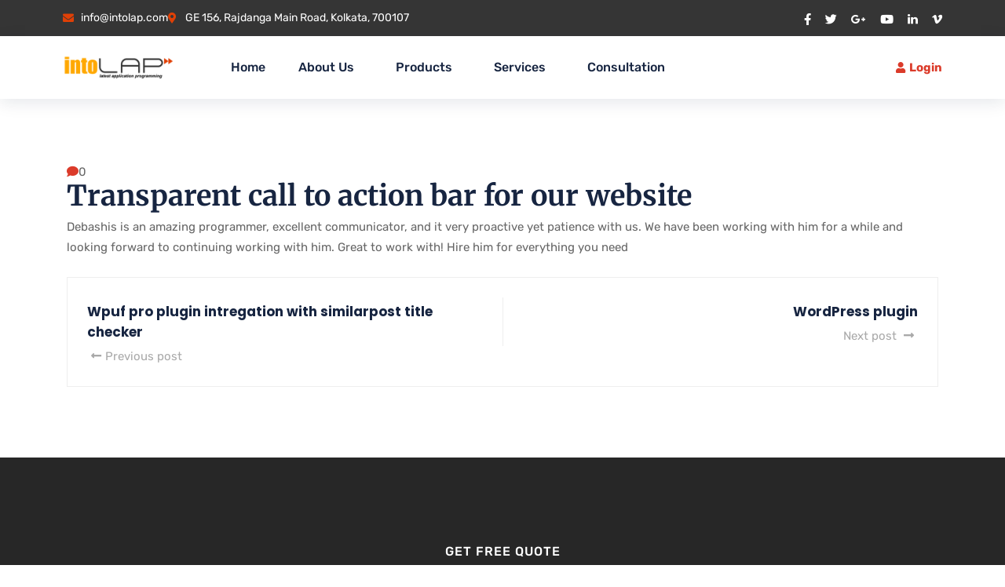

--- FILE ---
content_type: text/html; charset=UTF-8
request_url: https://intolap.com/testimonials/transparent-call-to-action-bar-for-our-website/
body_size: 25509
content:
   <!DOCTYPE html>
 <html lang="en-US">

   <head>
       <meta charset="UTF-8">
       <meta name="viewport" content="width=device-width, initial-scale=1, maximum-scale=1">
       <link href="https://fonts.googleapis.com/css?family=Rubik%3Aregular%2C400%2C700%2C900%7CMerriweather%3Aregular%2C400%2C700%2C900%7CPoppins%3Aregular%2C400%2C700%2C900" rel="stylesheet"><meta name='robots' content='index, follow, max-image-preview:large, max-snippet:-1, max-video-preview:-1' />
	<style>img:is([sizes="auto" i], [sizes^="auto," i]) { contain-intrinsic-size: 3000px 1500px }</style>
	
	<!-- This site is optimized with the Yoast SEO plugin v25.6 - https://yoast.com/wordpress/plugins/seo/ -->
	<title>Transparent call to action bar for our website - INTOLAP</title>
	<link rel="canonical" href="https://intolap.com/testimonials/transparent-call-to-action-bar-for-our-website/" />
	<meta property="og:locale" content="en_US" />
	<meta property="og:type" content="article" />
	<meta property="og:title" content="Transparent call to action bar for our website - INTOLAP" />
	<meta property="og:description" content="Debashis is an amazing programmer, excellent communicator, and it very proactive yet patience with us. We have been working with him for a while and looking forward to continuing working with him. Great to work with! Hire him for everything you need" />
	<meta property="og:url" content="https://intolap.com/testimonials/transparent-call-to-action-bar-for-our-website/" />
	<meta property="og:site_name" content="INTOLAP" />
	<meta property="article:publisher" content="https://www.facebook.com/intolap" />
	<meta name="twitter:card" content="summary_large_image" />
	<meta name="twitter:site" content="@intolap" />
	<script type="application/ld+json" class="yoast-schema-graph">{"@context":"https://schema.org","@graph":[{"@type":"WebPage","@id":"https://intolap.com/testimonials/transparent-call-to-action-bar-for-our-website/","url":"https://intolap.com/testimonials/transparent-call-to-action-bar-for-our-website/","name":"Transparent call to action bar for our website - INTOLAP","isPartOf":{"@id":"https://intolap.com/#website"},"datePublished":"2020-01-25T08:02:08+00:00","inLanguage":"en-US","potentialAction":[{"@type":"ReadAction","target":["https://intolap.com/testimonials/transparent-call-to-action-bar-for-our-website/"]}]},{"@type":"WebSite","@id":"https://intolap.com/#website","url":"https://intolap.com/","name":"INTOLAP","description":"Into Latest Application Programming","publisher":{"@id":"https://intolap.com/#organization"},"potentialAction":[{"@type":"SearchAction","target":{"@type":"EntryPoint","urlTemplate":"https://intolap.com/?s={search_term_string}"},"query-input":{"@type":"PropertyValueSpecification","valueRequired":true,"valueName":"search_term_string"}}],"inLanguage":"en-US"},{"@type":"Organization","@id":"https://intolap.com/#organization","name":"INTOLAP","url":"https://intolap.com/","logo":{"@type":"ImageObject","inLanguage":"en-US","@id":"https://intolap.com/#/schema/logo/image/","url":"https://intolap.com/wp-content/uploads/2023/03/logo.png","contentUrl":"https://intolap.com/wp-content/uploads/2023/03/logo.png","width":332,"height":70,"caption":"INTOLAP"},"image":{"@id":"https://intolap.com/#/schema/logo/image/"},"sameAs":["https://www.facebook.com/intolap","https://x.com/intolap","https://www.linkedin.com/company/intolap","https://www.youtube.com/channel/UCJrGBQONf5eAG9aGis6Yxng/"]}]}</script>
	<!-- / Yoast SEO plugin. -->


<link rel='dns-prefetch' href='//www.googletagmanager.com' />
<link rel='dns-prefetch' href='//fonts.googleapis.com' />
<link rel="alternate" type="application/rss+xml" title="INTOLAP &raquo; Feed" href="https://intolap.com/feed/" />
<link rel="alternate" type="application/rss+xml" title="INTOLAP &raquo; Comments Feed" href="https://intolap.com/comments/feed/" />
<script type="text/javascript">
/* <![CDATA[ */
window._wpemojiSettings = {"baseUrl":"https:\/\/s.w.org\/images\/core\/emoji\/15.0.3\/72x72\/","ext":".png","svgUrl":"https:\/\/s.w.org\/images\/core\/emoji\/15.0.3\/svg\/","svgExt":".svg","source":{"concatemoji":"https:\/\/intolap.com\/wp-includes\/js\/wp-emoji-release.min.js"}};
/*! This file is auto-generated */
!function(i,n){var o,s,e;function c(e){try{var t={supportTests:e,timestamp:(new Date).valueOf()};sessionStorage.setItem(o,JSON.stringify(t))}catch(e){}}function p(e,t,n){e.clearRect(0,0,e.canvas.width,e.canvas.height),e.fillText(t,0,0);var t=new Uint32Array(e.getImageData(0,0,e.canvas.width,e.canvas.height).data),r=(e.clearRect(0,0,e.canvas.width,e.canvas.height),e.fillText(n,0,0),new Uint32Array(e.getImageData(0,0,e.canvas.width,e.canvas.height).data));return t.every(function(e,t){return e===r[t]})}function u(e,t,n){switch(t){case"flag":return n(e,"\ud83c\udff3\ufe0f\u200d\u26a7\ufe0f","\ud83c\udff3\ufe0f\u200b\u26a7\ufe0f")?!1:!n(e,"\ud83c\uddfa\ud83c\uddf3","\ud83c\uddfa\u200b\ud83c\uddf3")&&!n(e,"\ud83c\udff4\udb40\udc67\udb40\udc62\udb40\udc65\udb40\udc6e\udb40\udc67\udb40\udc7f","\ud83c\udff4\u200b\udb40\udc67\u200b\udb40\udc62\u200b\udb40\udc65\u200b\udb40\udc6e\u200b\udb40\udc67\u200b\udb40\udc7f");case"emoji":return!n(e,"\ud83d\udc26\u200d\u2b1b","\ud83d\udc26\u200b\u2b1b")}return!1}function f(e,t,n){var r="undefined"!=typeof WorkerGlobalScope&&self instanceof WorkerGlobalScope?new OffscreenCanvas(300,150):i.createElement("canvas"),a=r.getContext("2d",{willReadFrequently:!0}),o=(a.textBaseline="top",a.font="600 32px Arial",{});return e.forEach(function(e){o[e]=t(a,e,n)}),o}function t(e){var t=i.createElement("script");t.src=e,t.defer=!0,i.head.appendChild(t)}"undefined"!=typeof Promise&&(o="wpEmojiSettingsSupports",s=["flag","emoji"],n.supports={everything:!0,everythingExceptFlag:!0},e=new Promise(function(e){i.addEventListener("DOMContentLoaded",e,{once:!0})}),new Promise(function(t){var n=function(){try{var e=JSON.parse(sessionStorage.getItem(o));if("object"==typeof e&&"number"==typeof e.timestamp&&(new Date).valueOf()<e.timestamp+604800&&"object"==typeof e.supportTests)return e.supportTests}catch(e){}return null}();if(!n){if("undefined"!=typeof Worker&&"undefined"!=typeof OffscreenCanvas&&"undefined"!=typeof URL&&URL.createObjectURL&&"undefined"!=typeof Blob)try{var e="postMessage("+f.toString()+"("+[JSON.stringify(s),u.toString(),p.toString()].join(",")+"));",r=new Blob([e],{type:"text/javascript"}),a=new Worker(URL.createObjectURL(r),{name:"wpTestEmojiSupports"});return void(a.onmessage=function(e){c(n=e.data),a.terminate(),t(n)})}catch(e){}c(n=f(s,u,p))}t(n)}).then(function(e){for(var t in e)n.supports[t]=e[t],n.supports.everything=n.supports.everything&&n.supports[t],"flag"!==t&&(n.supports.everythingExceptFlag=n.supports.everythingExceptFlag&&n.supports[t]);n.supports.everythingExceptFlag=n.supports.everythingExceptFlag&&!n.supports.flag,n.DOMReady=!1,n.readyCallback=function(){n.DOMReady=!0}}).then(function(){return e}).then(function(){var e;n.supports.everything||(n.readyCallback(),(e=n.source||{}).concatemoji?t(e.concatemoji):e.wpemoji&&e.twemoji&&(t(e.twemoji),t(e.wpemoji)))}))}((window,document),window._wpemojiSettings);
/* ]]> */
</script>

<link rel='stylesheet' id='sbr_styles-css' href='https://intolap.com/wp-content/plugins/reviews-feed/assets/css/sbr-styles.min.css' type='text/css' media='all' />
<style id='wp-emoji-styles-inline-css' type='text/css'>

	img.wp-smiley, img.emoji {
		display: inline !important;
		border: none !important;
		box-shadow: none !important;
		height: 1em !important;
		width: 1em !important;
		margin: 0 0.07em !important;
		vertical-align: -0.1em !important;
		background: none !important;
		padding: 0 !important;
	}
</style>
<link rel='stylesheet' id='wp-block-library-css' href='https://intolap.com/wp-includes/css/dist/block-library/style.min.css' type='text/css' media='all' />
<style id='wp-block-library-theme-inline-css' type='text/css'>
.wp-block-audio :where(figcaption){color:#555;font-size:13px;text-align:center}.is-dark-theme .wp-block-audio :where(figcaption){color:#ffffffa6}.wp-block-audio{margin:0 0 1em}.wp-block-code{border:1px solid #ccc;border-radius:4px;font-family:Menlo,Consolas,monaco,monospace;padding:.8em 1em}.wp-block-embed :where(figcaption){color:#555;font-size:13px;text-align:center}.is-dark-theme .wp-block-embed :where(figcaption){color:#ffffffa6}.wp-block-embed{margin:0 0 1em}.blocks-gallery-caption{color:#555;font-size:13px;text-align:center}.is-dark-theme .blocks-gallery-caption{color:#ffffffa6}:root :where(.wp-block-image figcaption){color:#555;font-size:13px;text-align:center}.is-dark-theme :root :where(.wp-block-image figcaption){color:#ffffffa6}.wp-block-image{margin:0 0 1em}.wp-block-pullquote{border-bottom:4px solid;border-top:4px solid;color:currentColor;margin-bottom:1.75em}.wp-block-pullquote cite,.wp-block-pullquote footer,.wp-block-pullquote__citation{color:currentColor;font-size:.8125em;font-style:normal;text-transform:uppercase}.wp-block-quote{border-left:.25em solid;margin:0 0 1.75em;padding-left:1em}.wp-block-quote cite,.wp-block-quote footer{color:currentColor;font-size:.8125em;font-style:normal;position:relative}.wp-block-quote:where(.has-text-align-right){border-left:none;border-right:.25em solid;padding-left:0;padding-right:1em}.wp-block-quote:where(.has-text-align-center){border:none;padding-left:0}.wp-block-quote.is-large,.wp-block-quote.is-style-large,.wp-block-quote:where(.is-style-plain){border:none}.wp-block-search .wp-block-search__label{font-weight:700}.wp-block-search__button{border:1px solid #ccc;padding:.375em .625em}:where(.wp-block-group.has-background){padding:1.25em 2.375em}.wp-block-separator.has-css-opacity{opacity:.4}.wp-block-separator{border:none;border-bottom:2px solid;margin-left:auto;margin-right:auto}.wp-block-separator.has-alpha-channel-opacity{opacity:1}.wp-block-separator:not(.is-style-wide):not(.is-style-dots){width:100px}.wp-block-separator.has-background:not(.is-style-dots){border-bottom:none;height:1px}.wp-block-separator.has-background:not(.is-style-wide):not(.is-style-dots){height:2px}.wp-block-table{margin:0 0 1em}.wp-block-table td,.wp-block-table th{word-break:normal}.wp-block-table :where(figcaption){color:#555;font-size:13px;text-align:center}.is-dark-theme .wp-block-table :where(figcaption){color:#ffffffa6}.wp-block-video :where(figcaption){color:#555;font-size:13px;text-align:center}.is-dark-theme .wp-block-video :where(figcaption){color:#ffffffa6}.wp-block-video{margin:0 0 1em}:root :where(.wp-block-template-part.has-background){margin-bottom:0;margin-top:0;padding:1.25em 2.375em}
</style>
<link rel='stylesheet' id='wp-components-css' href='https://intolap.com/wp-includes/css/dist/components/style.min.css' type='text/css' media='all' />
<link rel='stylesheet' id='wp-preferences-css' href='https://intolap.com/wp-includes/css/dist/preferences/style.min.css' type='text/css' media='all' />
<link rel='stylesheet' id='wp-block-editor-css' href='https://intolap.com/wp-includes/css/dist/block-editor/style.min.css' type='text/css' media='all' />
<link rel='stylesheet' id='wp-reusable-blocks-css' href='https://intolap.com/wp-includes/css/dist/reusable-blocks/style.min.css' type='text/css' media='all' />
<link rel='stylesheet' id='wp-patterns-css' href='https://intolap.com/wp-includes/css/dist/patterns/style.min.css' type='text/css' media='all' />
<link rel='stylesheet' id='wp-editor-css' href='https://intolap.com/wp-includes/css/dist/editor/style.min.css' type='text/css' media='all' />
<link rel='stylesheet' id='sjb_shortcode_block-cgb-style-css-css' href='https://intolap.com/wp-content/plugins/simple-job-board/sjb-block/dist/blocks.style.build.css' type='text/css' media='all' />
<style id='classic-theme-styles-inline-css' type='text/css'>
/*! This file is auto-generated */
.wp-block-button__link{color:#fff;background-color:#32373c;border-radius:9999px;box-shadow:none;text-decoration:none;padding:calc(.667em + 2px) calc(1.333em + 2px);font-size:1.125em}.wp-block-file__button{background:#32373c;color:#fff;text-decoration:none}
</style>
<style id='global-styles-inline-css' type='text/css'>
:root{--wp--preset--aspect-ratio--square: 1;--wp--preset--aspect-ratio--4-3: 4/3;--wp--preset--aspect-ratio--3-4: 3/4;--wp--preset--aspect-ratio--3-2: 3/2;--wp--preset--aspect-ratio--2-3: 2/3;--wp--preset--aspect-ratio--16-9: 16/9;--wp--preset--aspect-ratio--9-16: 9/16;--wp--preset--color--black: #000000;--wp--preset--color--cyan-bluish-gray: #abb8c3;--wp--preset--color--white: #ffffff;--wp--preset--color--pale-pink: #f78da7;--wp--preset--color--vivid-red: #cf2e2e;--wp--preset--color--luminous-vivid-orange: #ff6900;--wp--preset--color--luminous-vivid-amber: #fcb900;--wp--preset--color--light-green-cyan: #7bdcb5;--wp--preset--color--vivid-green-cyan: #00d084;--wp--preset--color--pale-cyan-blue: #8ed1fc;--wp--preset--color--vivid-cyan-blue: #0693e3;--wp--preset--color--vivid-purple: #9b51e0;--wp--preset--gradient--vivid-cyan-blue-to-vivid-purple: linear-gradient(135deg,rgba(6,147,227,1) 0%,rgb(155,81,224) 100%);--wp--preset--gradient--light-green-cyan-to-vivid-green-cyan: linear-gradient(135deg,rgb(122,220,180) 0%,rgb(0,208,130) 100%);--wp--preset--gradient--luminous-vivid-amber-to-luminous-vivid-orange: linear-gradient(135deg,rgba(252,185,0,1) 0%,rgba(255,105,0,1) 100%);--wp--preset--gradient--luminous-vivid-orange-to-vivid-red: linear-gradient(135deg,rgba(255,105,0,1) 0%,rgb(207,46,46) 100%);--wp--preset--gradient--very-light-gray-to-cyan-bluish-gray: linear-gradient(135deg,rgb(238,238,238) 0%,rgb(169,184,195) 100%);--wp--preset--gradient--cool-to-warm-spectrum: linear-gradient(135deg,rgb(74,234,220) 0%,rgb(151,120,209) 20%,rgb(207,42,186) 40%,rgb(238,44,130) 60%,rgb(251,105,98) 80%,rgb(254,248,76) 100%);--wp--preset--gradient--blush-light-purple: linear-gradient(135deg,rgb(255,206,236) 0%,rgb(152,150,240) 100%);--wp--preset--gradient--blush-bordeaux: linear-gradient(135deg,rgb(254,205,165) 0%,rgb(254,45,45) 50%,rgb(107,0,62) 100%);--wp--preset--gradient--luminous-dusk: linear-gradient(135deg,rgb(255,203,112) 0%,rgb(199,81,192) 50%,rgb(65,88,208) 100%);--wp--preset--gradient--pale-ocean: linear-gradient(135deg,rgb(255,245,203) 0%,rgb(182,227,212) 50%,rgb(51,167,181) 100%);--wp--preset--gradient--electric-grass: linear-gradient(135deg,rgb(202,248,128) 0%,rgb(113,206,126) 100%);--wp--preset--gradient--midnight: linear-gradient(135deg,rgb(2,3,129) 0%,rgb(40,116,252) 100%);--wp--preset--font-size--small: 13px;--wp--preset--font-size--medium: 20px;--wp--preset--font-size--large: 36px;--wp--preset--font-size--x-large: 42px;--wp--preset--spacing--20: 0.44rem;--wp--preset--spacing--30: 0.67rem;--wp--preset--spacing--40: 1rem;--wp--preset--spacing--50: 1.5rem;--wp--preset--spacing--60: 2.25rem;--wp--preset--spacing--70: 3.38rem;--wp--preset--spacing--80: 5.06rem;--wp--preset--shadow--natural: 6px 6px 9px rgba(0, 0, 0, 0.2);--wp--preset--shadow--deep: 12px 12px 50px rgba(0, 0, 0, 0.4);--wp--preset--shadow--sharp: 6px 6px 0px rgba(0, 0, 0, 0.2);--wp--preset--shadow--outlined: 6px 6px 0px -3px rgba(255, 255, 255, 1), 6px 6px rgba(0, 0, 0, 1);--wp--preset--shadow--crisp: 6px 6px 0px rgba(0, 0, 0, 1);}:where(.is-layout-flex){gap: 0.5em;}:where(.is-layout-grid){gap: 0.5em;}body .is-layout-flex{display: flex;}.is-layout-flex{flex-wrap: wrap;align-items: center;}.is-layout-flex > :is(*, div){margin: 0;}body .is-layout-grid{display: grid;}.is-layout-grid > :is(*, div){margin: 0;}:where(.wp-block-columns.is-layout-flex){gap: 2em;}:where(.wp-block-columns.is-layout-grid){gap: 2em;}:where(.wp-block-post-template.is-layout-flex){gap: 1.25em;}:where(.wp-block-post-template.is-layout-grid){gap: 1.25em;}.has-black-color{color: var(--wp--preset--color--black) !important;}.has-cyan-bluish-gray-color{color: var(--wp--preset--color--cyan-bluish-gray) !important;}.has-white-color{color: var(--wp--preset--color--white) !important;}.has-pale-pink-color{color: var(--wp--preset--color--pale-pink) !important;}.has-vivid-red-color{color: var(--wp--preset--color--vivid-red) !important;}.has-luminous-vivid-orange-color{color: var(--wp--preset--color--luminous-vivid-orange) !important;}.has-luminous-vivid-amber-color{color: var(--wp--preset--color--luminous-vivid-amber) !important;}.has-light-green-cyan-color{color: var(--wp--preset--color--light-green-cyan) !important;}.has-vivid-green-cyan-color{color: var(--wp--preset--color--vivid-green-cyan) !important;}.has-pale-cyan-blue-color{color: var(--wp--preset--color--pale-cyan-blue) !important;}.has-vivid-cyan-blue-color{color: var(--wp--preset--color--vivid-cyan-blue) !important;}.has-vivid-purple-color{color: var(--wp--preset--color--vivid-purple) !important;}.has-black-background-color{background-color: var(--wp--preset--color--black) !important;}.has-cyan-bluish-gray-background-color{background-color: var(--wp--preset--color--cyan-bluish-gray) !important;}.has-white-background-color{background-color: var(--wp--preset--color--white) !important;}.has-pale-pink-background-color{background-color: var(--wp--preset--color--pale-pink) !important;}.has-vivid-red-background-color{background-color: var(--wp--preset--color--vivid-red) !important;}.has-luminous-vivid-orange-background-color{background-color: var(--wp--preset--color--luminous-vivid-orange) !important;}.has-luminous-vivid-amber-background-color{background-color: var(--wp--preset--color--luminous-vivid-amber) !important;}.has-light-green-cyan-background-color{background-color: var(--wp--preset--color--light-green-cyan) !important;}.has-vivid-green-cyan-background-color{background-color: var(--wp--preset--color--vivid-green-cyan) !important;}.has-pale-cyan-blue-background-color{background-color: var(--wp--preset--color--pale-cyan-blue) !important;}.has-vivid-cyan-blue-background-color{background-color: var(--wp--preset--color--vivid-cyan-blue) !important;}.has-vivid-purple-background-color{background-color: var(--wp--preset--color--vivid-purple) !important;}.has-black-border-color{border-color: var(--wp--preset--color--black) !important;}.has-cyan-bluish-gray-border-color{border-color: var(--wp--preset--color--cyan-bluish-gray) !important;}.has-white-border-color{border-color: var(--wp--preset--color--white) !important;}.has-pale-pink-border-color{border-color: var(--wp--preset--color--pale-pink) !important;}.has-vivid-red-border-color{border-color: var(--wp--preset--color--vivid-red) !important;}.has-luminous-vivid-orange-border-color{border-color: var(--wp--preset--color--luminous-vivid-orange) !important;}.has-luminous-vivid-amber-border-color{border-color: var(--wp--preset--color--luminous-vivid-amber) !important;}.has-light-green-cyan-border-color{border-color: var(--wp--preset--color--light-green-cyan) !important;}.has-vivid-green-cyan-border-color{border-color: var(--wp--preset--color--vivid-green-cyan) !important;}.has-pale-cyan-blue-border-color{border-color: var(--wp--preset--color--pale-cyan-blue) !important;}.has-vivid-cyan-blue-border-color{border-color: var(--wp--preset--color--vivid-cyan-blue) !important;}.has-vivid-purple-border-color{border-color: var(--wp--preset--color--vivid-purple) !important;}.has-vivid-cyan-blue-to-vivid-purple-gradient-background{background: var(--wp--preset--gradient--vivid-cyan-blue-to-vivid-purple) !important;}.has-light-green-cyan-to-vivid-green-cyan-gradient-background{background: var(--wp--preset--gradient--light-green-cyan-to-vivid-green-cyan) !important;}.has-luminous-vivid-amber-to-luminous-vivid-orange-gradient-background{background: var(--wp--preset--gradient--luminous-vivid-amber-to-luminous-vivid-orange) !important;}.has-luminous-vivid-orange-to-vivid-red-gradient-background{background: var(--wp--preset--gradient--luminous-vivid-orange-to-vivid-red) !important;}.has-very-light-gray-to-cyan-bluish-gray-gradient-background{background: var(--wp--preset--gradient--very-light-gray-to-cyan-bluish-gray) !important;}.has-cool-to-warm-spectrum-gradient-background{background: var(--wp--preset--gradient--cool-to-warm-spectrum) !important;}.has-blush-light-purple-gradient-background{background: var(--wp--preset--gradient--blush-light-purple) !important;}.has-blush-bordeaux-gradient-background{background: var(--wp--preset--gradient--blush-bordeaux) !important;}.has-luminous-dusk-gradient-background{background: var(--wp--preset--gradient--luminous-dusk) !important;}.has-pale-ocean-gradient-background{background: var(--wp--preset--gradient--pale-ocean) !important;}.has-electric-grass-gradient-background{background: var(--wp--preset--gradient--electric-grass) !important;}.has-midnight-gradient-background{background: var(--wp--preset--gradient--midnight) !important;}.has-small-font-size{font-size: var(--wp--preset--font-size--small) !important;}.has-medium-font-size{font-size: var(--wp--preset--font-size--medium) !important;}.has-large-font-size{font-size: var(--wp--preset--font-size--large) !important;}.has-x-large-font-size{font-size: var(--wp--preset--font-size--x-large) !important;}
:where(.wp-block-post-template.is-layout-flex){gap: 1.25em;}:where(.wp-block-post-template.is-layout-grid){gap: 1.25em;}
:where(.wp-block-columns.is-layout-flex){gap: 2em;}:where(.wp-block-columns.is-layout-grid){gap: 2em;}
:root :where(.wp-block-pullquote){font-size: 1.5em;line-height: 1.6;}
</style>
<link rel='stylesheet' id='simple-job-board-google-fonts-css' href='https://fonts.googleapis.com/css?family=Roboto%3A100%2C100i%2C300%2C300i%2C400%2C400i%2C500%2C500i%2C700%2C700i%2C900%2C900i&#038;ver=2.13.7' type='text/css' media='all' />
<link rel='stylesheet' id='sjb-fontawesome-css' href='https://intolap.com/wp-content/plugins/simple-job-board/includes/css/font-awesome.min.css' type='text/css' media='all' />
<link rel='stylesheet' id='simple-job-board-jquery-ui-css' href='https://intolap.com/wp-content/plugins/simple-job-board/public/css/jquery-ui.css' type='text/css' media='all' />
<link rel='stylesheet' id='simple-job-board-frontend-css' href='https://intolap.com/wp-content/plugins/simple-job-board/public/css/simple-job-board-public.css' type='text/css' media='all' />
<link rel='stylesheet' id='woocommerce-layout-css' href='https://intolap.com/wp-content/plugins/woocommerce/assets/css/woocommerce-layout.css' type='text/css' media='all' />
<link rel='stylesheet' id='woocommerce-smallscreen-css' href='https://intolap.com/wp-content/plugins/woocommerce/assets/css/woocommerce-smallscreen.css' type='text/css' media='only screen and (max-width: 768px)' />
<link rel='stylesheet' id='woocommerce-general-css' href='https://intolap.com/wp-content/plugins/woocommerce/assets/css/woocommerce.css' type='text/css' media='all' />
<style id='woocommerce-inline-inline-css' type='text/css'>
.woocommerce form .form-row .required { visibility: visible; }
</style>
<link rel='stylesheet' id='grw-public-main-css-css' href='https://intolap.com/wp-content/plugins/widget-google-reviews/assets/css/public-main.css' type='text/css' media='all' />
<link rel='stylesheet' id='brands-styles-css' href='https://intolap.com/wp-content/plugins/woocommerce/assets/css/brands.css' type='text/css' media='all' />
<link rel='stylesheet' id='cute-alert-css' href='https://intolap.com/wp-content/plugins/metform/public/assets/lib/cute-alert/style.css' type='text/css' media='all' />
<link rel='stylesheet' id='text-editor-style-css' href='https://intolap.com/wp-content/plugins/metform/public/assets/css/text-editor.css' type='text/css' media='all' />
<link rel='stylesheet' id='parent-style-css' href='https://intolap.com/wp-content/themes/blo/style.css' type='text/css' media='all' />
<link rel='stylesheet' id='child-style-css' href='https://intolap.com/wp-content/themes/blo-child/style.css' type='text/css' media='all' />
<link rel='stylesheet' id='elementskit-parallax-style-css' href='https://intolap.com/wp-content/plugins/blo-essential/modules/parallax/assets/css/style.css' type='text/css' media='all' />
<link rel='stylesheet' id='bootstrap-css' href='https://intolap.com/wp-content/themes/blo/assets/css/bootstrap.min.css' type='text/css' media='all' />
<link rel='stylesheet' id='OverlayScrollbars-css' href='https://intolap.com/wp-content/themes/blo/assets/css/OverlayScrollbars.min.css' type='text/css' media='all' />
<link rel='stylesheet' id='swiper-css' href='https://intolap.com/wp-content/plugins/elementor/assets/lib/swiper/v8/css/swiper.min.css' type='text/css' media='all' />
<link rel='stylesheet' id='blo-wocommerce-custom-css' href='https://intolap.com/wp-content/themes/blo/assets/css/woocommerce.css' type='text/css' media='all' />
<link rel='stylesheet' id='blo-custom-icon-css' href='https://intolap.com/wp-content/themes/blo/assets/css/blo-icons.css' type='text/css' media='all' />
<link rel='stylesheet' id='blo-blog-css' href='https://intolap.com/wp-content/themes/blo/assets/css/blog.css' type='text/css' media='all' />
<link rel='stylesheet' id='blo-master-css' href='https://intolap.com/wp-content/themes/blo/assets/css/master.css' type='text/css' media='all' />
<style id='blo-master-inline-css' type='text/css'>

        .fonts-loaded body{ font-family:"Rubik";font-weight:regular; }

        .fonts-loaded p{ font-family:"Rubik";font-weight:regular; }

        .fonts-loaded h1,
        .fonts-loaded h2{
            font-family:"Merriweather";font-weight:regular;
        }
        .fonts-loaded h3{
            font-family:"Poppins";font-weight:regular;
        }

        .fonts-loaded h4{
            font-family:"Poppins";font-weight:regular;
        }
        .fonts-loaded .xs-breadcrumb .breadcrumb-title {
          font-family:"Poppins";font-weight:regular;
        }
        .fonts-loaded .active-project-slider .single-project-slider .left-inner-content {
          font-family:"Rubik";font-weight:regular;
        }
        .fonts-loaded .active-project-slider .single-project-slider .left-inner-content .counters {
          font-family:"Poppins";font-weight:regular;
        }
        .fonts-loaded .active-project-slider .single-project-slider .left-inner-content h3 {
          font-family:"Poppins";font-weight:regular;
        }
        .fonts-loaded .active-project-slider .single-project-slider .left-inner-content .text-link {
          font-family:"Rubik";font-weight:regular;
        }
        .fonts-loaded .xs-case-nav-slider .nav-item .study-box .count-no {
          font-family:"Merriweather";font-weight:regular;
        }
        .fonts-loaded .xs-case-nav-slider .nav-item .study-box h5 {
          font-family:"Merriweather";font-weight:regular;
        }
        .fonts-loaded .xs-case-nav-slider .nav-item .study-box p {
          font-family:"Rubik";font-weight:regular;
        }
        .fonts-loaded .xs-case-nav-slider .nav-item a span:nth-child(1) {
          font-family:"Merriweather";font-weight:regular;
        }
        .fonts-loaded .xs-case-box .case-content .case-footer .xs-btn {
          font-family:"Rubik";font-weight:regular;
        }
        .fonts-loaded .xs-career-box .career-title {
          font-family:"Merriweather";font-weight:regular;
        }
        .fonts-loaded .xs-career-box .career-title a {
          font-family:"Rubik";font-weight:regular;
        }
        .fonts-loaded .xs-career-box p {
          font-family:"Rubik";font-weight:regular;
        }
        .fonts-loaded .xs-career-box .career-footer {
          font-family:"Rubik";font-weight:regular;
        }
        .fonts-loaded .xs-career-box .career-footer a {
          font-family:"Rubik";font-weight:regular;
        }
        .fonts-loaded .single-featurebox .box-badge {
          font-family:"Poppins";font-weight:regular;
        }
        .fonts-loaded .single-featurebox h4 {
          font-family:"Poppins";font-weight:regular;
        }
        .fonts-loaded .single-home-blog .xs-post-thumbnail .xs-meta-date span {
          font-family:"Merriweather";font-weight:regular;
        }
        .fonts-loaded .single-home-blog .entry-content__ .entry-footer a {
          font-family:"Rubik";font-weight:regular;
        }
        .fonts-loaded .blog-style-two .single-home-blog .entry-content__ p, .blog-style-five .single-home-blog .entry-content__ p {
          font-family:"Rubik";font-weight:regular;
        }
        .fonts-loaded .single-team-member .inner-content h4 {
          font-family:"Poppins";font-weight:regular;
        }
        .fonts-loaded .single-team-member .inner-content h6 {
          font-family:"Rubik";font-weight:regular;
        }
        .fonts-loaded .case_study_related_content .case-title {
          font-family:"Merriweather";font-weight:regular;
        }
        .fonts-loaded .xs-page-headding > h2 {
          font-family:"Merriweather";font-weight:regular;
        }
        
        .fonts-loaded .case_study_content_info > h3 {
          font-family:"Merriweather";font-weight:regular;
        }
        .fonts-loaded .sidebar .blo_single_case_study_widget .widget-title {
          font-family:"Merriweather";font-weight:regular;
        }
        a, .post-meta span i, .entry-header .entry-title a:hover{
            color: #f3525a;
            transition: all ease 500ms;
        }
        .sidebar ul li a:hover, a:hover,
        .post-navigation span:hover, .post-navigation h3:hover,
        .post .entry-header .entry-title a:hover{
          color: #000;
        }
        .header ul.navbar-nav > li > a:hover,
         .header ul.navbar-nav > li > a.active,
         .header ul.navbar-nav > li > a:focus{
            color: #f3525a !important;
        }

         .entry-header .entry-title a,
         h1,h2,h3,h4,h5,h6,
         .post .entry-header .entry-title a{
            color: #172541;

        }

        ul.navbar-nav li .dropdown-menu li a:hover,
        .xs-service .xs-service-box .xs-service-box-info .xs-title a:hover,
        .recent-folio-menu ul li.active,
        .xs-footer .footer-left-widget ul li span,
        .xs-footer .footer-widget ul li a:hover,
        .copyright span a,
        .xs-latest-news .single-latest-news .single-news-content .ts-post-title a:hover,
        .xs-top-bar .top-bar .header-nav-right-info li i.fa,
        .xs-nav-classic .header-nav-right-info li i,
        .sidebar .widget .media-body .entry-title a:hover,
        .header ul.navbar-nav li .dropdown-menu li a:hover,
        .header ul.navbar-nav li .dropdown-menu li a.active,
        .btn:hover,
        .readmore-btn-area a,
        .post .entry-header .entry-title a:hover,
         .wp-block-quote:before,
        .woocommerce ul.products li.product .price,
        .woocommerce div.product p.price,
        .woocommerce div.product span.price,
        .woocommerce ul.products li.product .woocommerce-loop-product__title:hover{
           color: #f3525a;
        }

        .wp-block-quote:before{
          color: #f3525a !important;
        }
        .added_to_cart.wc-forward{
          background-color: #f3525a !important;
        }

        .btn-primary,
        .recent-folio-menu ul li.active,
        .copyright .footer-social ul li a:hover,
        .testimonial-footer:after,
        .btn-border-dark:hover,
        .ts-working-box:hover .working-icon-wrapper,
        .header ul.navbar-nav > li:hover > a:before, .header ul.navbar-nav > li.active > a:before,
        .blog-post-comment .comment-respond .comment-form .form-control:focus,
        .qutoe-form-inner.ts-qoute-form .form-control:focus{
           border-color: #f3525a;
        }
        .recent-folio-menu ul li.active:after,
        .ts-latest-news .single-latest-news{
           border-bottom-color: #f3525a;
        }
        .nav-classic .main-logo a:after{
           border-top-color: #f3525a;
        }
        .post .post-footer .readmore,
        .sidebar .widget.widget_search .input-group-btn,
        .sidebar .widget .widget-title:before,
        .blog-post-comment .comment-respond .comment-form .btn.btn-primary,
        .BackTo{
          background: #f3525a;
          border-color: #f3525a;
        }
        .btn-primary:hover,
        .post .post-footer .readmore:hover,
        .sidebar .widget.widget_search .input-group-btn:hover,
        .blog-post-comment .comment-respond .comment-form .btn.btn-primary:hover,
        .BackTo:hover{
         background: #000;
         border-color: #000;
        }
        blockquote.wp-block-quote, .wp-block-quote, .wp-block-quote:not(.is-large):not(.is-style-large), .wp-block-pullquote blockquote,
         blockquote.wp-block-pullquote, .wp-block-quote.is-large, .wp-block-quote.is-style-large{
            border-left-color: #f3525a;
        }

         .single-intro-text .count-number, .sticky.post .meta-featured-post,
        .sidebar .widget .widget-title:before, .pagination li.active a, .pagination li:hover a,
        .pagination li.active a:hover, .pagination li:hover a:hover,
        .sidebar .widget.widget_search .input-group-btn, .tag-lists a:hover, .tagcloud a:hover,
        .BackTo, .ticket-btn.btn:hover,
        .navbar-container .navbar-light .navbar-nav > li > a:before,
        .nav-button,
        .btn-primary,
        .single-recent-work .link-more,
        .ts-team-slider .owl-nav .owl-prev:hover i, .ts-team-slider .owl-nav .owl-next:hover i,
              .ts-footer-info-box,
        .working-process-number,
        .copyright .footer-social ul li a:hover,
        .btn-border-dark:hover,
        .nav-classic .main-logo a:before,
        .btn,
        .main-logo,
        .hero-area.owl-carousel.owl-theme .owl-nav [class*=owl-]:hover,
        .post .post-footer .readmore,
        .post .post-media .video-link-btn a,
        .woocommerce-message .button.wc-forward,
        .woocommerce nav.woocommerce-pagination ul li a:focus,
        .woocommerce nav.woocommerce-pagination ul li a:hover,
        .woocommerce nav.woocommerce-pagination ul li span.current,
        .woocommerce #respond input#submit.alt,
        .woocommerce a.button.alt,
        .woocommerce button.button.alt,
        .woocommerce input.button.alt,
        .woocommerce ul.products li.product span.onsale,
        .woocommerce span.onsale{
            background: #f3525a;
        }

        .owl-carousel.owl-loaded .owl-nav .owl-next.disabled,
        .owl-carousel.owl-loaded .owl-nav .owl-prev.disabled,
        .xs-about-image-wrapper.owl-carousel.owl-theme .owl-nav [class*=owl-]:hover{
            background: #f3525a !important;

        }

        .xs-page-nav li a:hover {
          background: #f3525a;
        }

        .banner-bg::after{
            background: rgba(0, 0, 0, 0.4);
        }
        .woocommerce #respond input#submit.alt:hover, .woocommerce a.button.alt:hover, .woocommerce button.button.alt:hover, .woocommerce input.button.alt:hover {
    background-color: #000;
}
        .ts-footer{
            padding-top:100px;
            padding-bottom:100px;
         }
      body{
         background-color: #fff;
         
      }

      .xs-footer{
          background-color: #000000;
          background-repeat:no-repeat;
          background-size: cover;
          background:#f2f2f2

      }

      .xs-footer-classic .widget-title,
      .footer-widget .widget-title,
      .xs-footer-classic h3,
      .xs-footer-classic h4,
      .xs-footer-classic .contact h3{
          color: #000000;
      }
      .xs-footer-classic .widget-title,
      .footer-widget .widget-title,
      .xs-footer-classic h3,
      .xs-footer-classic h4,
      .xs-footer-classic .contact h3{
          color: #000000;
      }
      .xs-footer-classic p,
      .xs-footer-classic .list-arrow li a,
      .xs-footer-classic .menu li a,
      .xs-footer-classic .service-time li,
      .xs-footer-classic .list-arrow li::before,
      .xs-footer-classic .menu li::before{
        color: #666666;
      }

      .xs-footer a{
        color: #666666;
      }

      .copy-right {
         background: #000000;
      }
      .copy-right .copyright-text{
         color: #a5a5a5;
      }
      
</style>
<link rel='stylesheet' id='ekit-widget-styles-css' href='https://intolap.com/wp-content/plugins/elementskit-lite/widgets/init/assets/css/widget-styles.css' type='text/css' media='all' />
<link rel='stylesheet' id='ekit-responsive-css' href='https://intolap.com/wp-content/plugins/elementskit-lite/widgets/init/assets/css/responsive.css' type='text/css' media='all' />
<script type="text/javascript" id="woocommerce-google-analytics-integration-gtag-js-after">
/* <![CDATA[ */
/* Google Analytics for WooCommerce (gtag.js) */
					window.dataLayer = window.dataLayer || [];
					function gtag(){dataLayer.push(arguments);}
					// Set up default consent state.
					for ( const mode of [{"analytics_storage":"denied","ad_storage":"denied","ad_user_data":"denied","ad_personalization":"denied","region":["AT","BE","BG","HR","CY","CZ","DK","EE","FI","FR","DE","GR","HU","IS","IE","IT","LV","LI","LT","LU","MT","NL","NO","PL","PT","RO","SK","SI","ES","SE","GB","CH"]}] || [] ) {
						gtag( "consent", "default", { "wait_for_update": 500, ...mode } );
					}
					gtag("js", new Date());
					gtag("set", "developer_id.dOGY3NW", true);
					gtag("config", "G-D8QDK7Z7X1", {"track_404":true,"allow_google_signals":true,"logged_in":false,"linker":{"domains":[],"allow_incoming":false},"custom_map":{"dimension1":"logged_in"}});
/* ]]> */
</script>
<script type="text/javascript" src="https://intolap.com/wp-includes/js/jquery/jquery.min.js" id="jquery-core-js"></script>
<script type="text/javascript" src="https://intolap.com/wp-includes/js/jquery/jquery-migrate.min.js" id="jquery-migrate-js"></script>
<script type="text/javascript" src="https://intolap.com/wp-content/plugins/revslider/public/assets/js/rbtools.min.js" async id="tp-tools-js"></script>
<script type="text/javascript" src="https://intolap.com/wp-content/plugins/revslider/public/assets/js/rs6.min.js" async id="revmin-js"></script>
<script type="text/javascript" src="https://intolap.com/wp-content/plugins/woocommerce/assets/js/jquery-blockui/jquery.blockUI.min.js" id="jquery-blockui-js" defer="defer" data-wp-strategy="defer"></script>
<script type="text/javascript" id="wc-add-to-cart-js-extra">
/* <![CDATA[ */
var wc_add_to_cart_params = {"ajax_url":"\/wp-admin\/admin-ajax.php","wc_ajax_url":"\/?wc-ajax=%%endpoint%%","i18n_view_cart":"View cart","cart_url":"https:\/\/intolap.com\/cart\/","is_cart":"","cart_redirect_after_add":"yes"};
/* ]]> */
</script>
<script type="text/javascript" src="https://intolap.com/wp-content/plugins/woocommerce/assets/js/frontend/add-to-cart.min.js" id="wc-add-to-cart-js" defer="defer" data-wp-strategy="defer"></script>
<script type="text/javascript" src="https://intolap.com/wp-content/plugins/woocommerce/assets/js/js-cookie/js.cookie.min.js" id="js-cookie-js" defer="defer" data-wp-strategy="defer"></script>
<script type="text/javascript" id="woocommerce-js-extra">
/* <![CDATA[ */
var woocommerce_params = {"ajax_url":"\/wp-admin\/admin-ajax.php","wc_ajax_url":"\/?wc-ajax=%%endpoint%%","i18n_password_show":"Show password","i18n_password_hide":"Hide password"};
/* ]]> */
</script>
<script type="text/javascript" src="https://intolap.com/wp-content/plugins/woocommerce/assets/js/frontend/woocommerce.min.js" id="woocommerce-js" defer="defer" data-wp-strategy="defer"></script>
<script type="text/javascript" defer="defer" src="https://intolap.com/wp-content/plugins/widget-google-reviews/assets/js/public-main.js" id="grw-public-main-js-js"></script>
<script type="text/javascript" src="https://intolap.com/wp-content/plugins/blo-essential/modules/parallax/assets/js/jarallax.js" id="jarallax-js"></script>
<link rel="https://api.w.org/" href="https://intolap.com/wp-json/" /><link rel="alternate" title="JSON" type="application/json" href="https://intolap.com/wp-json/wp/v2/testimonials/969" /><link rel="EditURI" type="application/rsd+xml" title="RSD" href="https://intolap.com/xmlrpc.php?rsd" />
<meta name="generator" content="WordPress 6.7.4" />
<meta name="generator" content="WooCommerce 10.0.4" />
<link rel='shortlink' href='https://intolap.com/?p=969' />
<link rel="alternate" title="oEmbed (JSON)" type="application/json+oembed" href="https://intolap.com/wp-json/oembed/1.0/embed?url=https%3A%2F%2Fintolap.com%2Ftestimonials%2Ftransparent-call-to-action-bar-for-our-website%2F" />
<link rel="alternate" title="oEmbed (XML)" type="text/xml+oembed" href="https://intolap.com/wp-json/oembed/1.0/embed?url=https%3A%2F%2Fintolap.com%2Ftestimonials%2Ftransparent-call-to-action-bar-for-our-website%2F&#038;format=xml" />
            
            <meta name="description" content="Transparent call to action bar for our website" />
	<noscript><style>.woocommerce-product-gallery{ opacity: 1 !important; }</style></noscript>
	<meta name="generator" content="Elementor 3.31.2; features: additional_custom_breakpoints, e_element_cache; settings: css_print_method-external, google_font-enabled, font_display-swap">

			<script type="text/javascript">
				var elementskit_section_parallax_data = {};
				var elementskit_module_parallax_url = "https://intolap.com/wp-content/plugins/blo-essential/modules/parallax/"
			</script>
					<style>
				.e-con.e-parent:nth-of-type(n+4):not(.e-lazyloaded):not(.e-no-lazyload),
				.e-con.e-parent:nth-of-type(n+4):not(.e-lazyloaded):not(.e-no-lazyload) * {
					background-image: none !important;
				}
				@media screen and (max-height: 1024px) {
					.e-con.e-parent:nth-of-type(n+3):not(.e-lazyloaded):not(.e-no-lazyload),
					.e-con.e-parent:nth-of-type(n+3):not(.e-lazyloaded):not(.e-no-lazyload) * {
						background-image: none !important;
					}
				}
				@media screen and (max-height: 640px) {
					.e-con.e-parent:nth-of-type(n+2):not(.e-lazyloaded):not(.e-no-lazyload),
					.e-con.e-parent:nth-of-type(n+2):not(.e-lazyloaded):not(.e-no-lazyload) * {
						background-image: none !important;
					}
				}
			</style>
			<meta name="generator" content="Powered by Slider Revolution 6.5.25 - responsive, Mobile-Friendly Slider Plugin for WordPress with comfortable drag and drop interface." />
<link rel="icon" href="https://intolap.com/wp-content/uploads/2023/03/cropped-touch-32x32.png" sizes="32x32" />
<link rel="icon" href="https://intolap.com/wp-content/uploads/2023/03/cropped-touch-192x192.png" sizes="192x192" />
<link rel="apple-touch-icon" href="https://intolap.com/wp-content/uploads/2023/03/cropped-touch-180x180.png" />
<meta name="msapplication-TileImage" content="https://intolap.com/wp-content/uploads/2023/03/cropped-touch-270x270.png" />
<script>function setREVStartSize(e){
			//window.requestAnimationFrame(function() {
				window.RSIW = window.RSIW===undefined ? window.innerWidth : window.RSIW;
				window.RSIH = window.RSIH===undefined ? window.innerHeight : window.RSIH;
				try {
					var pw = document.getElementById(e.c).parentNode.offsetWidth,
						newh;
					pw = pw===0 || isNaN(pw) || (e.l=="fullwidth" || e.layout=="fullwidth") ? window.RSIW : pw;
					e.tabw = e.tabw===undefined ? 0 : parseInt(e.tabw);
					e.thumbw = e.thumbw===undefined ? 0 : parseInt(e.thumbw);
					e.tabh = e.tabh===undefined ? 0 : parseInt(e.tabh);
					e.thumbh = e.thumbh===undefined ? 0 : parseInt(e.thumbh);
					e.tabhide = e.tabhide===undefined ? 0 : parseInt(e.tabhide);
					e.thumbhide = e.thumbhide===undefined ? 0 : parseInt(e.thumbhide);
					e.mh = e.mh===undefined || e.mh=="" || e.mh==="auto" ? 0 : parseInt(e.mh,0);
					if(e.layout==="fullscreen" || e.l==="fullscreen")
						newh = Math.max(e.mh,window.RSIH);
					else{
						e.gw = Array.isArray(e.gw) ? e.gw : [e.gw];
						for (var i in e.rl) if (e.gw[i]===undefined || e.gw[i]===0) e.gw[i] = e.gw[i-1];
						e.gh = e.el===undefined || e.el==="" || (Array.isArray(e.el) && e.el.length==0)? e.gh : e.el;
						e.gh = Array.isArray(e.gh) ? e.gh : [e.gh];
						for (var i in e.rl) if (e.gh[i]===undefined || e.gh[i]===0) e.gh[i] = e.gh[i-1];
											
						var nl = new Array(e.rl.length),
							ix = 0,
							sl;
						e.tabw = e.tabhide>=pw ? 0 : e.tabw;
						e.thumbw = e.thumbhide>=pw ? 0 : e.thumbw;
						e.tabh = e.tabhide>=pw ? 0 : e.tabh;
						e.thumbh = e.thumbhide>=pw ? 0 : e.thumbh;
						for (var i in e.rl) nl[i] = e.rl[i]<window.RSIW ? 0 : e.rl[i];
						sl = nl[0];
						for (var i in nl) if (sl>nl[i] && nl[i]>0) { sl = nl[i]; ix=i;}
						var m = pw>(e.gw[ix]+e.tabw+e.thumbw) ? 1 : (pw-(e.tabw+e.thumbw)) / (e.gw[ix]);
						newh =  (e.gh[ix] * m) + (e.tabh + e.thumbh);
					}
					var el = document.getElementById(e.c);
					if (el!==null && el) el.style.height = newh+"px";
					el = document.getElementById(e.c+"_wrapper");
					if (el!==null && el) {
						el.style.height = newh+"px";
						el.style.display = "block";
					}
				} catch(e){
					console.log("Failure at Presize of Slider:" + e)
				}
			//});
		  };</script>
		<style type="text/css" id="wp-custom-css">
			.elementor-widget.elementor-widget-blo-case-sdudy{
    overflow: hidden;
}
.w-woocommerce .elementor-widget-container ul{padding:0px; list-style-type:none}
.w-woocommerce .elementor-widget-container ul li{position:relative; width:100%; height:auto; float:left; margin-bottom:10px;}
.w-woocommerce .elementor-widget-container ul li:before{width: 14px;
    height: 23px;
    float: left;
    margin-right: 15px;
    background: url(https://intolap.com/wp-content/uploads/2024/02/bulet.png);
    background-repeat: no-repeat;
    background-position: 0px 7px;
    content: '';}

.how-it-work-card {
	width:100%;
    min-height: 290px;
	float:left;
    text-align: center;
    
    background-color: #fff;
    background-position: top left, right bottom;
    background-repeat: no-repeat;
    box-shadow: rgba(100, 100, 111, 0.2) 0px 7px 29px 0px;
}

.intolap-priceing {
   width: 156px;
	position:relative;
   min-height: 172px;
    float: left;
    padding: 25px 15px;
    margin-right: 10px;
    border: 1px solid #ffdfa0;
    border-radius: 6px;
    background: linear-gradient(0deg, rgba(255,168,0,1) 0%, rgba(255,209,121,1) 100%);
}
.parsent{width: 36px;
    height: 38px;
    background: #000;
    text-align: center;
    font-size: 13px;
    position: absolute;
    line-height: 13px;
    padding-top: 8px;
    color: #fff;
    top: -16px;
    right: -4px;
    z-index: 9999;
    border-radius: 35px;}
.intolap-priceing:last-child{margin-right:0px;}
.intolap-priceing h2{width: 100%;
    font-size: 14px;
    text-align: center;
    float: left;
    line-height: 14px;
    color: #fff;
    margin-bottom: 10px;}

.intolap-priceing span{width: 100%;
    font-size: 19px;
    float: left;
    color: #000;
	text-align:center;
    font-weight: 700;
    margin-bottom: 15px ;}

.intolap-priceing span.sell-price{width: 100%;
    font-size: 14px;
    float: left;
    line-height: 16px;
    color: #f70101;
    text-decoration: line-through;
    text-align: center;
    font-weight: 500;
    margin-bottom: 4px}

.intolap-priceing .addicart{padding: 4px 15px;
    background: #CC0000;
    text-align: center;
    color: #fff;
    display: table;
    margin: 0px auto;
    font-size: 16px;
    font-weight: 400;}


.intolap-priceing-two {
   width: 156px;
	position:relative;
    height: auto;
    float: left;
    padding:25px 15px;
    margin-right: 10px;
    border: 1px solid #222;
    border-radius: 6px;
  background: linear-gradient(0deg, rgba(35,35,35,1) 0%, rgba(83,83,83,1) 100%);
}
.intolap-priceing-two:last-child{margin-right:0px;}

.intolap-priceing-two span{width: 100%;
    font-size: 17px;
    float: left;
    color: #fff;
	text-align:center;
    font-weight: 700;
    margin-bottom: 15px ;}
.intolap-priceing-two span.sell-price{width: 100%;
    font-size: 14px;
    float: left;
    line-height: 16px;
    color: #fff;
    text-decoration: line-through;
    text-align: center;
    font-weight: 500;
    margin-bottom: 4px}

.intolap-priceing-two h2{width: 100%;
    font-size: 14px;
    text-align: center;
    float: left;
    line-height: 14px;
    color: #fff;
    margin-bottom: 10px;}
.intolap-priceing-two .addicart{padding: 4px 15px;
    background: #CC0000;
    text-align: center;
    color: #fff;
    display: table;
    margin: 0px auto;
    font-size: 16px;
    font-weight: 400;}
.page-id-11011 .get-free-quote{display:none}

@media only screen and (max-width:1023px){
	.intolap-priceing {
		width: 30%;padding: 20px 15px }
	.intolap-priceing span{font-size: 20px;}
	.intolap-priceing .addicart{font-size: 13px;padding:8px 12px;}
	
	.intolap-priceing-two {
			width: 30%;padding: 20px 15px }
	.intolap-priceing-two span{font-size: 13px;}
	.intolap-priceing-two .addicart{font-size: 13px;padding: 8px 12px;}
	
}



@media only screen and (max-width:767px){
	.intolap-priceing {
		width: 31%;padding: 20px 15px }
	.intolap-priceing span{font-size: 18px;}
	.intolap-priceing .addicart{font-size: 13px;padding:8px 18px;}
	
	.intolap-priceing-two {
			width: 31%;padding: 20px 15px }
	.intolap-priceing-two span{font-size: 18px;}
	.intolap-priceing-two .addicart{font-size: 13px;padding: 8px 18px;}
}




@media only screen and (max-width:480px){
	.intolap-priceing {
		width: 31%;padding: 18px 10px }
	.intolap-priceing span{font-size: 16px;}
	.intolap-priceing .addicart{font-size: 11px;padding: 4px 13px;}
	
	.intolap-priceing-two {
		width: 31%;padding: 18px 10px }
	.intolap-priceing-two span{font-size: 16px;}
	.intolap-priceing-two .addicart{font-size: 11px;padding: 4px 13px;}
	
	
}




@media only screen and (max-width:320px){
	.intolap-priceing {
		width: 30%;padding: 18px 5px }
	.intolap-priceing span{font-size: 14px;}
	.intolap-priceing .addicart{font-size: 9px;padding: 4px 9px;}
	
	
		.intolap-priceing-two {
		width: 30%;padding: 18px 5px }
	.intolap-priceing-two span{font-size: 14px;}
	.intolap-priceing-two .addicart{font-size:9px;padding: 4px 9px;}
}

































		</style>
		   </head>

<body class="testimonials-template-default single single-testimonials postid-969 theme-blo blo-child woocommerce-no-js eio-default sidebar-inactive elementor-default elementor-kit-5554" >
<div class="blo-preloder"><div class="preloder-logo"><div class="preloder-logo">
        <svg version="1.0" xmlns="http://www.w3.org/2000/svg"
 width="30.000000pt" height="30.000000pt" viewBox="0 0 30.000000 30.000000"
 preserveAspectRatio="xMidYMid meet">

<g transform="translate(0.000000,30.000000) scale(0.100000,-0.100000)"
fill="#000000" stroke="none">
<path d="M0 150 c0 -78 3 -100 12 -94 36 21 128 89 128 93 0 4 -32 28 -70 54
l-70 48 0 -101z"/>
<path d="M150 150 c0 -78 3 -100 13 -94 35 21 127 89 127 93 -1 4 -32 27 -70
54 l-70 47 0 -100z"/>
</g>
</svg>
    </div></div></div>		<div data-elementor-type="wp-post" data-elementor-id="2101" class="elementor elementor-2101" data-elementor-post-type="elementskit_template">
						<section class="elementor-section elementor-top-section elementor-element elementor-element-a367577 elementor-section-boxed elementor-section-height-default elementor-section-height-default" data-id="a367577" data-element_type="section" data-settings="{&quot;background_background&quot;:&quot;classic&quot;}">
						<div class="elementor-container elementor-column-gap-no">
					<div class="elementor-column elementor-col-100 elementor-top-column elementor-element elementor-element-2e39433" data-id="2e39433" data-element_type="column">
			<div class="elementor-widget-wrap elementor-element-populated">
						<section class="elementor-section elementor-inner-section elementor-element elementor-element-3efd256 elementor-hidden-phone elementor-section-boxed elementor-section-height-default elementor-section-height-default" data-id="3efd256" data-element_type="section">
						<div class="elementor-container elementor-column-gap-default">
					<div class="elementor-column elementor-col-50 elementor-inner-column elementor-element elementor-element-694ad4f" data-id="694ad4f" data-element_type="column">
			<div class="elementor-widget-wrap elementor-element-populated">
						<div class="elementor-element elementor-element-2f1218f elementor-icon-list--layout-inline elementor-tablet-align-left elementor-list-item-link-full_width elementor-widget elementor-widget-icon-list" data-id="2f1218f" data-element_type="widget" data-widget_type="icon-list.default">
				<div class="elementor-widget-container">
							<ul class="elementor-icon-list-items elementor-inline-items">
							<li class="elementor-icon-list-item elementor-inline-item">
											<a href="mailto:info@intolap.com">

												<span class="elementor-icon-list-icon">
							<i aria-hidden="true" class="fas fa-envelope"></i>						</span>
										<span class="elementor-icon-list-text">info@intolap.com</span>
											</a>
									</li>
								<li class="elementor-icon-list-item elementor-inline-item">
											<a href="https://www.google.com/search?rlz=1C1CHBF_enIN1015IN1015&#038;cs=0&#038;output=search&#038;q=INTOLAP+TECHNOLOGIES+PVT+LTD&#038;ludocid=185900020591348863&#038;gsas=1&#038;lsig=AB86z5W0aqivWXoreAJM1moE-73W&#038;sa=X&#038;ved=2ahUKEwjYsqCRl-X9AhX-7TgGHbM_B3oQj9IGKAB6BAgbEAE&#038;biw=1366&#038;bih=657&#038;dpr=1#">

												<span class="elementor-icon-list-icon">
							<i aria-hidden="true" class="fas fa-map-marker-alt"></i>						</span>
										<span class="elementor-icon-list-text">GE 156, Rajdanga Main Road, Kolkata, 700107</span>
											</a>
									</li>
						</ul>
						</div>
				</div>
					</div>
		</div>
				<div class="elementor-column elementor-col-50 elementor-inner-column elementor-element elementor-element-d23f9d2" data-id="d23f9d2" data-element_type="column">
			<div class="elementor-widget-wrap elementor-element-populated">
						<div class="elementor-element elementor-element-b87fa68 elementor-widget elementor-widget-elementskit-social-media" data-id="b87fa68" data-element_type="widget" data-widget_type="elementskit-social-media.default">
				<div class="elementor-widget-container">
					<div class="ekit-wid-con" >			 <ul class="ekit_social_media">
														<li class="elementor-repeater-item-3957977">
					    <a
						href="https://www.facebook.com/intolap" aria-label="Facebook" class="f" >
														
							<i aria-hidden="true" class="xsicon xsicon-facebook-f"></i>									
                                                                                                            </a>
                    </li>
                    														<li class="elementor-repeater-item-3043732">
					    <a
						href="https://twitter.com/intolap" aria-label="twitter" class="twitter" >
														
							<i aria-hidden="true" class="xsicon xsicon-twitter"></i>									
                                                                                                            </a>
                    </li>
                    														<li class="elementor-repeater-item-30c31bb">
					    <a
						href="https://plus.google.com/116453870553061321001/posts" aria-label="google plus" class="g" >
														
							<i aria-hidden="true" class="fab fa-google-plus-g"></i>									
                                                                                                            </a>
                    </li>
                    														<li class="elementor-repeater-item-d8be57c">
					    <a
						href="https://www.youtube.com/channel/UCJrGBQONf5eAG9aGis6Yxng/" aria-label="YouTube" class="youtube" >
														
							<i aria-hidden="true" class="xsicon xsicon-youtube"></i>									
                                                                                                            </a>
                    </li>
                    														<li class="elementor-repeater-item-5e84558">
					    <a
						href="https://www.linkedin.com/company/intolap" aria-label="Linkedin" class="linkedin" >
														
							<i aria-hidden="true" class="xsicon xsicon-linkedin"></i>									
                                                                                                            </a>
                    </li>
                    														<li class="elementor-repeater-item-ad77265">
					    <a
						href="https://vimeo.com/channels/intolap/" aria-label="Vimeo" class="vimeo" >
														
							<i aria-hidden="true" class="xsicon xsicon-vimeo"></i>									
                                                                                                            </a>
                    </li>
                    							</ul>
		</div>				</div>
				</div>
					</div>
		</div>
					</div>
		</section>
					</div>
		</div>
					</div>
		</section>
				<section class="elementor-section elementor-top-section elementor-element elementor-element-add4ca6 elementor-section-content-middle blo_full_width_mega_menu elementor-section-boxed elementor-section-height-default elementor-section-height-default" data-id="add4ca6" data-element_type="section" data-settings="{&quot;background_background&quot;:&quot;classic&quot;}">
						<div class="elementor-container elementor-column-gap-default">
					<div class="elementor-column elementor-col-20 elementor-top-column elementor-element elementor-element-e242dcd" data-id="e242dcd" data-element_type="column">
			<div class="elementor-widget-wrap elementor-element-populated">
						<div class="elementor-element elementor-element-8ad74b8 elementor-widget elementor-widget-image" data-id="8ad74b8" data-element_type="widget" data-widget_type="image.default">
				<div class="elementor-widget-container">
																<a href="https://intolap.com/">
							<img width="332" height="70" src="https://intolap.com/wp-content/uploads/2023/03/cropped-logo.png" class="attachment-large size-large wp-image-6649" alt="" srcset="https://intolap.com/wp-content/uploads/2023/03/cropped-logo.png 332w, https://intolap.com/wp-content/uploads/2023/03/cropped-logo-300x63.png 300w" sizes="(max-width: 332px) 100vw, 332px" />								</a>
															</div>
				</div>
					</div>
		</div>
				<div class="elementor-column elementor-col-20 elementor-top-column elementor-element elementor-element-e1c7d11" data-id="e1c7d11" data-element_type="column">
			<div class="elementor-widget-wrap elementor-element-populated">
						<div class="elementor-element elementor-element-9b88d7e elementor-widget elementor-widget-ekit-nav-menu" data-id="9b88d7e" data-element_type="widget" data-widget_type="ekit-nav-menu.default">
				<div class="elementor-widget-container">
							<nav class="ekit-wid-con ekit_menu_responsive_tablet" 
			data-hamburger-icon="" 
			data-hamburger-icon-type="icon" 
			data-responsive-breakpoint="1024">
			            <button class="elementskit-menu-hamburger elementskit-menu-toggler"  type="button" aria-label="hamburger-icon">
                                    <span class="elementskit-menu-hamburger-icon"></span><span class="elementskit-menu-hamburger-icon"></span><span class="elementskit-menu-hamburger-icon"></span>
                            </button>
            <div id="ekit-megamenu-mega-menu" class="elementskit-menu-container elementskit-menu-offcanvas-elements elementskit-navbar-nav-default ekit-nav-menu-one-page-no ekit-nav-dropdown-hover"><ul id="menu-mega-menu" class="elementskit-navbar-nav elementskit-menu-po-left submenu-click-on-icon"><li id="menu-item-7336" class="menu-item menu-item-type-post_type menu-item-object-page menu-item-home menu-item-7336 nav-item elementskit-mobile-builder-content" data-vertical-menu=750px><a href="https://intolap.com/" class="ekit-menu-nav-link">Home</a></li>
<li id="menu-item-2021" class="menu-item menu-item-type-post_type menu-item-object-page menu-item-has-children menu-item-2021 nav-item elementskit-dropdown-has relative_position elementskit-dropdown-menu-default_width elementskit-mobile-builder-content" data-vertical-menu=750px><a href="https://intolap.com/about-us/" class="ekit-menu-nav-link ekit-menu-dropdown-toggle">About Us<i aria-hidden="true" class="icon icon-down-arrow1 elementskit-submenu-indicator"></i></a>
<ul class="elementskit-dropdown elementskit-submenu-panel">
	<li id="menu-item-10609" class="menu-item menu-item-type-post_type menu-item-object-page menu-item-10609 nav-item elementskit-mobile-builder-content" data-vertical-menu=750px><a href="https://intolap.com/free-quote/" class=" dropdown-item">Free Quote</a>	<li id="menu-item-7305" class="menu-item menu-item-type-post_type menu-item-object-page menu-item-7305 nav-item elementskit-mobile-builder-content" data-vertical-menu=750px><a href="https://intolap.com/case-studies/" class=" dropdown-item">Case Studies</a>	<li id="menu-item-2017" class="menu-item menu-item-type-post_type menu-item-object-page menu-item-2017 nav-item elementskit-mobile-builder-content" data-vertical-menu=750px><a href="https://intolap.com/career/" class=" dropdown-item">Career</a>	<li id="menu-item-7554" class="menu-item menu-item-type-post_type menu-item-object-page menu-item-7554 nav-item elementskit-mobile-builder-content" data-vertical-menu=750px><a href="https://intolap.com/we-work-hard/" class=" dropdown-item">We Work Hard</a>	<li id="menu-item-7553" class="menu-item menu-item-type-post_type menu-item-object-page menu-item-7553 nav-item elementskit-mobile-builder-content" data-vertical-menu=750px><a href="https://intolap.com/we-party-harder/" class=" dropdown-item">We Party Harder</a></ul>
</li>
<li id="menu-item-4044" class="menu-item menu-item-type-post_type menu-item-object-page menu-item-4044 nav-item elementskit-dropdown-has top_position elementskit-dropdown-menu-default_width elementskit-megamenu-has elementskit-mobile-builder-content" data-vertical-menu=750px><a href="https://intolap.com/shop/" class="ekit-menu-nav-link">Products<i aria-hidden="true" class="icon icon-down-arrow1 elementskit-submenu-indicator"></i></a><div class="elementskit-megamenu-panel">		<div data-elementor-type="wp-post" data-elementor-id="6889" class="elementor elementor-6889" data-elementor-post-type="elementskit_content">
						<section class="elementor-section elementor-top-section elementor-element elementor-element-dbf4ee0 elementor-section-boxed elementor-section-height-default elementor-section-height-default" data-id="dbf4ee0" data-element_type="section">
						<div class="elementor-container elementor-column-gap-default">
					<div class="elementor-column elementor-col-100 elementor-top-column elementor-element elementor-element-47ca546" data-id="47ca546" data-element_type="column">
			<div class="elementor-widget-wrap elementor-element-populated">
						<section class="elementor-section elementor-inner-section elementor-element elementor-element-7b33e9c elementor-section-boxed elementor-section-height-default elementor-section-height-default" data-id="7b33e9c" data-element_type="section" data-settings="{&quot;background_background&quot;:&quot;classic&quot;}">
						<div class="elementor-container elementor-column-gap-default">
					<div class="elementor-column elementor-col-33 elementor-inner-column elementor-element elementor-element-b78fd91" data-id="b78fd91" data-element_type="column">
			<div class="elementor-widget-wrap elementor-element-populated">
						<div class="elementor-element elementor-element-26fc5cd elementor-widget elementor-widget-image" data-id="26fc5cd" data-element_type="widget" data-widget_type="image.default">
				<div class="elementor-widget-container">
															<img width="800" height="800" src="https://intolap.com/wp-content/uploads/2023/04/Business-Social-Media-Banner-05-1024x1024.jpg" class="attachment-large size-large wp-image-7166" alt="" srcset="https://intolap.com/wp-content/uploads/2023/04/Business-Social-Media-Banner-05-1024x1024.jpg 1024w, https://intolap.com/wp-content/uploads/2023/04/Business-Social-Media-Banner-05-300x300.jpg 300w, https://intolap.com/wp-content/uploads/2023/04/Business-Social-Media-Banner-05-150x150.jpg 150w, https://intolap.com/wp-content/uploads/2023/04/Business-Social-Media-Banner-05-768x768.jpg 768w, https://intolap.com/wp-content/uploads/2023/04/Business-Social-Media-Banner-05-600x600.jpg 600w, https://intolap.com/wp-content/uploads/2023/04/Business-Social-Media-Banner-05-100x100.jpg 100w, https://intolap.com/wp-content/uploads/2023/04/Business-Social-Media-Banner-05.jpg 1080w" sizes="(max-width: 800px) 100vw, 800px" />															</div>
				</div>
				<div class="elementor-element elementor-element-d0a7203 margin-minus-icon-box ekit-equal-height-disable elementor-widget elementor-widget-elementskit-icon-box" data-id="d0a7203" data-element_type="widget" data-widget_type="elementskit-icon-box.default">
				<div class="elementor-widget-container">
					<div class="ekit-wid-con" >        <!-- link opening -->
                <a href="https://intolap.com/product/order-on-mobile-for-woocommerce-pro/" class="ekit_global_links">
                <!-- end link opening -->

        <div class="elementskit-infobox text- text-left icon-lef-right-aligin elementor-animation- media  ">
                    <div class="elementskit-box-header elementor-animation-">
                <div class="elementskit-info-box-icon  text-center">
                    
                </div>
          </div>
                        <div class="box-body">
                            <h3 class="elementskit-info-box-title">
                    Order On Mobile For WooCommerce (Pro)                </h3>
                                            </div>
        
        
                </div>
                </a>
        </div>				</div>
				</div>
					</div>
		</div>
				<div class="elementor-column elementor-col-33 elementor-inner-column elementor-element elementor-element-ef7169d" data-id="ef7169d" data-element_type="column">
			<div class="elementor-widget-wrap elementor-element-populated">
						<div class="elementor-element elementor-element-a448026 elementor-widget elementor-widget-image" data-id="a448026" data-element_type="widget" data-widget_type="image.default">
				<div class="elementor-widget-container">
															<img width="600" height="600" src="https://intolap.com/wp-content/uploads/2023/04/product-images.jpg" class="attachment-full size-full wp-image-7167" alt="" srcset="https://intolap.com/wp-content/uploads/2023/04/product-images.jpg 600w, https://intolap.com/wp-content/uploads/2023/04/product-images-300x300.jpg 300w, https://intolap.com/wp-content/uploads/2023/04/product-images-150x150.jpg 150w, https://intolap.com/wp-content/uploads/2023/04/product-images-100x100.jpg 100w" sizes="(max-width: 600px) 100vw, 600px" />															</div>
				</div>
				<div class="elementor-element elementor-element-3be4c40 margin-minus-icon-box ekit-equal-height-disable elementor-widget elementor-widget-elementskit-icon-box" data-id="3be4c40" data-element_type="widget" data-widget_type="elementskit-icon-box.default">
				<div class="elementor-widget-container">
					<div class="ekit-wid-con" >        <!-- link opening -->
                <a href="https://intolap.com/product/country-code-selector-pro/" class="ekit_global_links">
                <!-- end link opening -->

        <div class="elementskit-infobox text- text-left icon-lef-right-aligin elementor-animation- media  ">
                    <div class="elementskit-box-header elementor-animation-">
                <div class="elementskit-info-box-icon  text-center">
                    
                </div>
          </div>
                        <div class="box-body">
                            <h3 class="elementskit-info-box-title">
                    Country Code Selector (Pro)                </h3>
                                            </div>
        
        
                </div>
                </a>
        </div>				</div>
				</div>
					</div>
		</div>
				<div class="elementor-column elementor-col-33 elementor-inner-column elementor-element elementor-element-4b9e4fc" data-id="4b9e4fc" data-element_type="column">
			<div class="elementor-widget-wrap elementor-element-populated">
						<div class="elementor-element elementor-element-16a8d0e elementor-widget elementor-widget-image" data-id="16a8d0e" data-element_type="widget" data-widget_type="image.default">
				<div class="elementor-widget-container">
															<img width="600" height="600" src="https://intolap.com/wp-content/uploads/2023/04/product-images-3.jpg" class="attachment-full size-full wp-image-8107" alt="" srcset="https://intolap.com/wp-content/uploads/2023/04/product-images-3.jpg 600w, https://intolap.com/wp-content/uploads/2023/04/product-images-3-300x300.jpg 300w, https://intolap.com/wp-content/uploads/2023/04/product-images-3-150x150.jpg 150w, https://intolap.com/wp-content/uploads/2023/04/product-images-3-100x100.jpg 100w" sizes="(max-width: 600px) 100vw, 600px" />															</div>
				</div>
				<div class="elementor-element elementor-element-87d1de9 margin-minus-icon-box ekit-equal-height-disable elementor-widget elementor-widget-elementskit-icon-box" data-id="87d1de9" data-element_type="widget" data-widget_type="elementskit-icon-box.default">
				<div class="elementor-widget-container">
					<div class="ekit-wid-con" >        <!-- link opening -->
                <a href="https://intolap.com/product/instaim/" class="ekit_global_links">
                <!-- end link opening -->

        <div class="elementskit-infobox text- text-left icon-lef-right-aligin elementor-animation- media  ">
                    <div class="elementskit-box-header elementor-animation-">
                <div class="elementskit-info-box-icon  text-center">
                    
                </div>
          </div>
                        <div class="box-body">
                            <h3 class="elementskit-info-box-title">
                    InstaIM WordPress plugin                </h3>
                                            </div>
        
        
                </div>
                </a>
        </div>				</div>
				</div>
					</div>
		</div>
					</div>
		</section>
					</div>
		</div>
					</div>
		</section>
				</div>
		</div></li>
<li id="menu-item-6937" class="menu-item menu-item-type-post_type menu-item-object-page menu-item-6937 nav-item elementskit-dropdown-has top_position elementskit-dropdown-menu-default_width elementskit-megamenu-has elementskit-mobile-builder-content" data-vertical-menu=750px><a href="https://intolap.com/services/" class="ekit-menu-nav-link">Services<i aria-hidden="true" class="icon icon-down-arrow1 elementskit-submenu-indicator"></i></a><div class="elementskit-megamenu-panel">		<div data-elementor-type="wp-post" data-elementor-id="11606" class="elementor elementor-11606" data-elementor-post-type="elementskit_content">
						<section class="elementor-section elementor-top-section elementor-element elementor-element-8a710eb elementor-section-boxed elementor-section-height-default elementor-section-height-default" data-id="8a710eb" data-element_type="section">
						<div class="elementor-container elementor-column-gap-default">
					<div class="elementor-column elementor-col-100 elementor-top-column elementor-element elementor-element-349c663" data-id="349c663" data-element_type="column">
			<div class="elementor-widget-wrap elementor-element-populated">
						<section class="elementor-section elementor-inner-section elementor-element elementor-element-cb8d54e elementor-section-boxed elementor-section-height-default elementor-section-height-default" data-id="cb8d54e" data-element_type="section" data-settings="{&quot;background_background&quot;:&quot;classic&quot;}">
						<div class="elementor-container elementor-column-gap-default">
					<div class="elementor-column elementor-col-20 elementor-inner-column elementor-element elementor-element-e887aa2" data-id="e887aa2" data-element_type="column">
			<div class="elementor-widget-wrap elementor-element-populated">
						<div class="elementor-element elementor-element-e6f327c elementor-widget elementor-widget-image" data-id="e6f327c" data-element_type="widget" data-widget_type="image.default">
				<div class="elementor-widget-container">
															<img width="700" height="440" src="https://intolap.com/wp-content/uploads/2023/05/UI-UX.jpg" class="attachment-full size-full wp-image-8130" alt="" srcset="https://intolap.com/wp-content/uploads/2023/05/UI-UX.jpg 700w, https://intolap.com/wp-content/uploads/2023/05/UI-UX-300x189.jpg 300w, https://intolap.com/wp-content/uploads/2023/05/UI-UX-320x200.jpg 320w, https://intolap.com/wp-content/uploads/2023/05/UI-UX-600x377.jpg 600w" sizes="(max-width: 700px) 100vw, 700px" />															</div>
				</div>
				<div class="elementor-element elementor-element-9322ea2 margin-minus-icon-box ekit-equal-height-disable elementor-widget elementor-widget-elementskit-icon-box" data-id="9322ea2" data-element_type="widget" data-widget_type="elementskit-icon-box.default">
				<div class="elementor-widget-container">
					<div class="ekit-wid-con" >        <!-- link opening -->
                <a href="https://intolap.com/services/ui-ux-design/" class="ekit_global_links">
                <!-- end link opening -->

        <div class="elementskit-infobox text- text-left icon-lef-right-aligin elementor-animation- media  ">
                    <div class="elementskit-box-header elementor-animation-">
                <div class="elementskit-info-box-icon  text-center">
                    
                </div>
          </div>
                        <div class="box-body">
                            <h3 class="elementskit-info-box-title">
                    UI &amp; UX                </h3>
                                            </div>
        
        
                </div>
                </a>
        </div>				</div>
				</div>
					</div>
		</div>
				<div class="elementor-column elementor-col-20 elementor-inner-column elementor-element elementor-element-ba87498" data-id="ba87498" data-element_type="column">
			<div class="elementor-widget-wrap elementor-element-populated">
						<div class="elementor-element elementor-element-9e5fba3 elementor-widget elementor-widget-image" data-id="9e5fba3" data-element_type="widget" data-widget_type="image.default">
				<div class="elementor-widget-container">
															<img width="700" height="440" src="https://intolap.com/wp-content/uploads/2023/05/Web-Development.jpg" class="attachment-full size-full wp-image-8136" alt="" srcset="https://intolap.com/wp-content/uploads/2023/05/Web-Development.jpg 700w, https://intolap.com/wp-content/uploads/2023/05/Web-Development-300x189.jpg 300w, https://intolap.com/wp-content/uploads/2023/05/Web-Development-320x200.jpg 320w, https://intolap.com/wp-content/uploads/2023/05/Web-Development-600x377.jpg 600w" sizes="(max-width: 700px) 100vw, 700px" />															</div>
				</div>
				<div class="elementor-element elementor-element-5d98acf margin-minus-icon-box ekit-equal-height-disable elementor-widget elementor-widget-elementskit-icon-box" data-id="5d98acf" data-element_type="widget" data-widget_type="elementskit-icon-box.default">
				<div class="elementor-widget-container">
					<div class="ekit-wid-con" >        <!-- link opening -->
                <a href="https://intolap.com/services/web-app-development/" class="ekit_global_links">
                <!-- end link opening -->

        <div class="elementskit-infobox text- text-left icon-lef-right-aligin elementor-animation- media  ">
                    <div class="elementskit-box-header elementor-animation-">
                <div class="elementskit-info-box-icon  text-center">
                    
                </div>
          </div>
                        <div class="box-body">
                            <h3 class="elementskit-info-box-title">
                    Web Development                </h3>
                                            </div>
        
        
                </div>
                </a>
        </div>				</div>
				</div>
					</div>
		</div>
				<div class="elementor-column elementor-col-20 elementor-inner-column elementor-element elementor-element-1508b5a" data-id="1508b5a" data-element_type="column">
			<div class="elementor-widget-wrap elementor-element-populated">
						<div class="elementor-element elementor-element-1ddfa0a elementor-widget elementor-widget-image" data-id="1ddfa0a" data-element_type="widget" data-widget_type="image.default">
				<div class="elementor-widget-container">
															<img width="700" height="440" src="https://intolap.com/wp-content/uploads/2023/05/Mobile-App.jpg" class="attachment-full size-full wp-image-8137" alt="" srcset="https://intolap.com/wp-content/uploads/2023/05/Mobile-App.jpg 700w, https://intolap.com/wp-content/uploads/2023/05/Mobile-App-300x189.jpg 300w, https://intolap.com/wp-content/uploads/2023/05/Mobile-App-320x200.jpg 320w, https://intolap.com/wp-content/uploads/2023/05/Mobile-App-600x377.jpg 600w" sizes="(max-width: 700px) 100vw, 700px" />															</div>
				</div>
				<div class="elementor-element elementor-element-590120a margin-minus-icon-box ekit-equal-height-disable elementor-widget elementor-widget-elementskit-icon-box" data-id="590120a" data-element_type="widget" data-widget_type="elementskit-icon-box.default">
				<div class="elementor-widget-container">
					<div class="ekit-wid-con" >        <!-- link opening -->
                <a href="https://intolap.com/services/mobile-app-development/" class="ekit_global_links">
                <!-- end link opening -->

        <div class="elementskit-infobox text- text-left icon-lef-right-aligin elementor-animation- media  ">
                    <div class="elementskit-box-header elementor-animation-">
                <div class="elementskit-info-box-icon  text-center">
                    
                </div>
          </div>
                        <div class="box-body">
                            <h3 class="elementskit-info-box-title">
                    Mobile Applications                </h3>
                                            </div>
        
        
                </div>
                </a>
        </div>				</div>
				</div>
					</div>
		</div>
				<div class="elementor-column elementor-col-20 elementor-inner-column elementor-element elementor-element-4af7f61" data-id="4af7f61" data-element_type="column">
			<div class="elementor-widget-wrap elementor-element-populated">
						<div class="elementor-element elementor-element-cea791b elementor-widget elementor-widget-image" data-id="cea791b" data-element_type="widget" data-widget_type="image.default">
				<div class="elementor-widget-container">
															<img width="700" height="440" src="https://intolap.com/wp-content/uploads/2023/05/AR-VR.jpg" class="attachment-full size-full wp-image-8139" alt="" srcset="https://intolap.com/wp-content/uploads/2023/05/AR-VR.jpg 700w, https://intolap.com/wp-content/uploads/2023/05/AR-VR-300x189.jpg 300w, https://intolap.com/wp-content/uploads/2023/05/AR-VR-320x200.jpg 320w, https://intolap.com/wp-content/uploads/2023/05/AR-VR-600x377.jpg 600w" sizes="(max-width: 700px) 100vw, 700px" />															</div>
				</div>
				<div class="elementor-element elementor-element-a841225 margin-minus-icon-box ekit-equal-height-disable elementor-widget elementor-widget-elementskit-icon-box" data-id="a841225" data-element_type="widget" data-widget_type="elementskit-icon-box.default">
				<div class="elementor-widget-container">
					<div class="ekit-wid-con" >        <!-- link opening -->
                <a href="https://intolap.com/services/ar-vr-metaverse/" class="ekit_global_links">
                <!-- end link opening -->

        <div class="elementskit-infobox text- text-left icon-lef-right-aligin elementor-animation- media  ">
                    <div class="elementskit-box-header elementor-animation-">
                <div class="elementskit-info-box-icon  text-center">
                    
                </div>
          </div>
                        <div class="box-body">
                            <h3 class="elementskit-info-box-title">
                    AR &amp; VR                </h3>
                                            </div>
        
        
                </div>
                </a>
        </div>				</div>
				</div>
					</div>
		</div>
				<div class="elementor-column elementor-col-20 elementor-inner-column elementor-element elementor-element-537d644" data-id="537d644" data-element_type="column">
			<div class="elementor-widget-wrap elementor-element-populated">
						<div class="elementor-element elementor-element-4e74266 elementor-widget elementor-widget-image" data-id="4e74266" data-element_type="widget" data-widget_type="image.default">
				<div class="elementor-widget-container">
															<img width="700" height="440" src="https://intolap.com/wp-content/uploads/2023/05/Dedicated-Hiring.jpg" class="attachment-full size-full wp-image-8140" alt="" srcset="https://intolap.com/wp-content/uploads/2023/05/Dedicated-Hiring.jpg 700w, https://intolap.com/wp-content/uploads/2023/05/Dedicated-Hiring-300x189.jpg 300w, https://intolap.com/wp-content/uploads/2023/05/Dedicated-Hiring-320x200.jpg 320w, https://intolap.com/wp-content/uploads/2023/05/Dedicated-Hiring-600x377.jpg 600w" sizes="(max-width: 700px) 100vw, 700px" />															</div>
				</div>
				<div class="elementor-element elementor-element-eb4642f margin-minus-icon-box ekit-equal-height-disable elementor-widget elementor-widget-elementskit-icon-box" data-id="eb4642f" data-element_type="widget" data-widget_type="elementskit-icon-box.default">
				<div class="elementor-widget-container">
					<div class="ekit-wid-con" >        <!-- link opening -->
                <a href="https://intolap.com/services/dedicated-hiring/" class="ekit_global_links">
                <!-- end link opening -->

        <div class="elementskit-infobox text- text-left icon-lef-right-aligin elementor-animation- media  ">
                    <div class="elementskit-box-header elementor-animation-">
                <div class="elementskit-info-box-icon  text-center">
                    
                </div>
          </div>
                        <div class="box-body">
                            <h3 class="elementskit-info-box-title">
                    Dedicated Hiring                </h3>
                                            </div>
        
        
                </div>
                </a>
        </div>				</div>
				</div>
					</div>
		</div>
					</div>
		</section>
					</div>
		</div>
					</div>
		</section>
				</div>
		</div></li>
<li id="menu-item-11768" class="menu-item menu-item-type-custom menu-item-object-custom menu-item-11768 nav-item elementskit-mobile-builder-content" data-vertical-menu=750px><a href="https://calendar.app.google/GyxTchsL4b6n1SfX8" class="ekit-menu-nav-link">Consultation</a></li>
</ul><div class="elementskit-nav-identity-panel"><a class="elementskit-nav-logo" href="https://intolap.com" target="" rel=""><img src="https://new.intolap.com/wp-content/uploads/2023/03/cropped-touch.png" title="cropped-touch.png" alt="cropped-touch.png" decoding="async" /></a><button class="elementskit-menu-close elementskit-menu-toggler" type="button">X</button></div></div>			
			<div class="elementskit-menu-overlay elementskit-menu-offcanvas-elements elementskit-menu-toggler ekit-nav-menu--overlay"></div>        </nav>
						</div>
				</div>
					</div>
		</div>
				<div class="elementor-column elementor-col-20 elementor-top-column elementor-element elementor-element-d7ce975 elementor-hidden-phone" data-id="d7ce975" data-element_type="column">
			<div class="elementor-widget-wrap">
							</div>
		</div>
				<div class="elementor-column elementor-col-20 elementor-top-column elementor-element elementor-element-ffa653d elementor-hidden-phone" data-id="ffa653d" data-element_type="column">
			<div class="elementor-widget-wrap elementor-element-populated">
						<div class="elementor-element elementor-element-72331c9 ekit-off-canvas-position-right elementor-widget elementor-widget-elementskit-header-offcanvas" data-id="72331c9" data-element_type="widget" data-widget_type="elementskit-header-offcanvas.default">
				<div class="elementor-widget-container">
					<div class="ekit-wid-con" >        <div class="ekit-offcanvas-toggle-wraper before">
            <a href="#" class="ekit_navSidebar-button ekit_offcanvas-sidebar" aria-label="offcanvas-menu">
                            </a>
        </div>
        <!-- offset cart strart -->
        <!-- sidebar cart item -->
        <div class="ekit-sidebar-group info-group ekit-slide" data-settings="{&quot;disable_bodyscroll&quot;:&quot;&quot;}">
            <div class="ekit-overlay ekit-bg-black"></div>
            <div class="ekit-sidebar-widget">
                <div class="ekit_sidebar-widget-container">
                    <div class="ekit_widget-heading before">
                        <a href="#" class="ekit_close-side-widget" aria-label="close-icon">

							<i aria-hidden="true" class="fas fa-times"></i>
                        </a>
                    </div>
                    <div class="ekit_sidebar-textwidget">
                        
		<div class="widgetarea_warper widgetarea_warper_editable" data-elementskit-widgetarea-key="1708bef"  data-elementskit-widgetarea-index="99">
			<div class="widgetarea_warper_edit" data-elementskit-widgetarea-key="1708bef" data-elementskit-widgetarea-index="99">
				<i class="eicon-edit" aria-hidden="true"></i>
				<span>Edit Content</span>
			</div>

								<div class="ekit-widget-area-container">
							<div data-elementor-type="wp-post" data-elementor-id="1641" class="elementor elementor-1641" data-elementor-post-type="elementskit_content">
						<section class="elementor-section elementor-top-section elementor-element elementor-element-7f53010 elementor-section-boxed elementor-section-height-default elementor-section-height-default" data-id="7f53010" data-element_type="section">
						<div class="elementor-container elementor-column-gap-default">
					<div class="elementor-column elementor-col-100 elementor-top-column elementor-element elementor-element-22ed898" data-id="22ed898" data-element_type="column">
			<div class="elementor-widget-wrap elementor-element-populated">
						<div class="elementor-element elementor-element-2a1220e elementor-widget elementor-widget-image" data-id="2a1220e" data-element_type="widget" data-widget_type="image.default">
				<div class="elementor-widget-container">
															<img width="177" height="59" src="https://intolap.com/wp-content/uploads/2019/06/logo-common.png" class="attachment-large size-large wp-image-537" alt="" />															</div>
				</div>
				<div class="elementor-element elementor-element-2c30d04 elementor-widget elementor-widget-elementskit-heading" data-id="2c30d04" data-element_type="widget" data-widget_type="elementskit-heading.default">
				<div class="elementor-widget-container">
					<div class="ekit-wid-con" ><div class="ekit-heading elementskit-section-title-wraper text_left   ekit_heading_tablet-   ekit_heading_mobile-"><h2 class="ekit-heading--title elementskit-section-title "> About Us</h2>				<div class='ekit-heading__description'>
					<p>We must explain to you how all seds this mistakens idea off denouncing pleasures and praising pain was born and I will give you a completed accounts off the system and expound.</p>
				</div>
			</div></div>				</div>
				</div>
				<div class="elementor-element elementor-element-bf8b7d7 elementor-align-left elementor-widget elementor-widget-elementskit-button" data-id="bf8b7d7" data-element_type="widget" data-widget_type="elementskit-button.default">
				<div class="elementor-widget-container">
					<div class="ekit-wid-con" >		<div class="ekit-btn-wraper">
							<a href="#" class="elementskit-btn  whitespace--normal" id="">
					Consultation  				</a>
					</div>
        </div>				</div>
				</div>
				<div class="elementor-element elementor-element-f7680ac elementor-widget elementor-widget-elementskit-heading" data-id="f7680ac" data-element_type="widget" data-widget_type="elementskit-heading.default">
				<div class="elementor-widget-container">
					<div class="ekit-wid-con" ><div class="ekit-heading elementskit-section-title-wraper text_left   ekit_heading_tablet-   ekit_heading_mobile-"><h2 class="ekit-heading--title elementskit-section-title ">Contact Info</h2></div></div>				</div>
				</div>
				<div class="elementor-element elementor-element-a8904fc elementor-icon-list--layout-traditional elementor-list-item-link-full_width elementor-widget elementor-widget-icon-list" data-id="a8904fc" data-element_type="widget" data-widget_type="icon-list.default">
				<div class="elementor-widget-container">
							<ul class="elementor-icon-list-items">
							<li class="elementor-icon-list-item">
											<span class="elementor-icon-list-icon">
																<i class="fa fa-location-arrow" aria-hidden="true"></i>
													</span>
										<span class="elementor-icon-list-text">Rock St 12, Newyork City, USA</span>
									</li>
								<li class="elementor-icon-list-item">
											<a href="tel:00000000">

												<span class="elementor-icon-list-icon">
																<i class="fa fa-phone" aria-hidden="true"></i>
													</span>
										<span class="elementor-icon-list-text">(000) 000-000-0000</span>
											</a>
									</li>
								<li class="elementor-icon-list-item">
											<span class="elementor-icon-list-icon">
																<i class="fa fa-calendar" aria-hidden="true"></i>
													</span>
										<span class="elementor-icon-list-text">Week Days: 09.00 to 18.00 Sunday: Closed</span>
									</li>
						</ul>
						</div>
				</div>
					</div>
		</div>
					</div>
		</section>
				</div>
							</div>
						</div>
		 
                    </div>
                </div>
            </div>
        </div> <!-- END sidebar widget item -->
        <!-- END offset cart strart -->
        </div>				</div>
				</div>
					</div>
		</div>
				<div class="elementor-column elementor-col-20 elementor-top-column elementor-element elementor-element-c8e4528 elementor-hidden-phone elementor-hidden-tablet" data-id="c8e4528" data-element_type="column">
			<div class="elementor-widget-wrap elementor-element-populated">
						<div class="elementor-element elementor-element-1f16cf5 elementor-icon-list--layout-inline elementor-align-right elementor-list-item-link-full_width elementor-widget elementor-widget-icon-list" data-id="1f16cf5" data-element_type="widget" data-widget_type="icon-list.default">
				<div class="elementor-widget-container">
							<ul class="elementor-icon-list-items elementor-inline-items">
							<li class="elementor-icon-list-item elementor-inline-item">
											<a href="/my-account/">

												<span class="elementor-icon-list-icon">
							<i aria-hidden="true" class="xsicon xsicon-user"></i>						</span>
										<span class="elementor-icon-list-text">Login</span>
											</a>
									</li>
						</ul>
						</div>
				</div>
					</div>
		</div>
					</div>
		</section>
				</div>
		

    <section class="xs-breadcrumb breadcrumb-height">
        <div class="breadcrumb-bg banner-bg" style="background-image:url(https://intolap.com/wp-content/themes/blo/assets/images/banner/bredcumbs-1.png);"></div>
        <div class="container">
            <div class="row breadcrumb-height align-items-center">
                <div class="col-12 d-block d-md-flex justify-content-between">
                    <span class="breadcrumb-title">
                        INTOLAP                    </span>

                    
                </div>
            </div>
        </div>
    </section>

<div id="main-content" class="main-container blog-single"  role="main">
    <div class="container">
        <div class="row">
                    <div class="col-lg-12">
									<article id="post-969" class="post-content post-single post-969 testimonials type-testimonials status-publish hentry">
						<div class="post-body clearfix">

    <!-- Article header -->
    <header class="entry-header clearfix">
        	<div class="post-meta">
		 <span class="post-comment"><i class="fa fa-comment"></i><a href="#" class="comments-link"></a>0</span>	</div>
        <h1 class="entry-title">
            Transparent call to action bar for our website        </h1>
    </header><!-- header end -->

    <!-- Article content -->
    <div class="entry-content clearfix">
        <p>Debashis is an amazing programmer, excellent communicator, and it very proactive yet patience with us. We have been working with him for a while and looking forward to continuing working with him. Great to work with! Hire him for everything you need</p>
<div class="feedback-reply clearfix">
<div class="feedback-reply-cont clearfix"></div>
</div>
        <div class="post-footer clearfix">
                    </div> <!-- .entry-footer -->

            </div> <!-- end entry-content -->
</div> <!-- end post-body -->
              </article>
             	
						<nav class="post-navigation clearfix">
		<div class="post-previous">
							<a href="https://intolap.com/testimonials/wpuf-pro-plugin-intregation-with-similarpost-title-checker/">
					<h3>Wpuf pro plugin intregation with similarpost title checker</h3>
					<span><i class="fa fa-long-arrow-left"></i>Previous post</span>
				</a>
					</div>
		<div class="post-next">
							<a href="https://intolap.com/testimonials/wordpress-plugin/">
					<h3>WordPress plugin</h3>

					<span>Next post <i class="fa fa-long-arrow-right"></i></span>
				</a>
					</div>
	</nav>
                  
                 
               
				            </div> <!-- .col-md-8 -->
                     
        </div> <!-- .row -->
    </div> <!-- .container -->
</div> <!--#main-content -->
		<div data-elementor-type="wp-post" data-elementor-id="749" class="elementor elementor-749" data-elementor-post-type="elementskit_template">
						<section class="elementor-section elementor-top-section elementor-element elementor-element-d230455 elementor-section-height-min-height elementor-section-items-top get-free-quote elementor-section-boxed elementor-section-height-default" data-id="d230455" data-element_type="section" id="parallax" data-settings="{&quot;background_background&quot;:&quot;classic&quot;}">
							<div class="elementor-background-overlay"></div>
							<div class="elementor-container elementor-column-gap-default">
					<div class="elementor-column elementor-col-100 elementor-top-column elementor-element elementor-element-153c9db2" data-id="153c9db2" data-element_type="column">
			<div class="elementor-widget-wrap elementor-element-populated">
						<div class="elementor-element elementor-element-636a0eaf elementor-widget elementor-widget-elementskit-heading" data-id="636a0eaf" data-element_type="widget" data-widget_type="elementskit-heading.default">
				<div class="elementor-widget-container">
					<div class="ekit-wid-con" ><div class="ekit-heading elementskit-section-title-wraper text_center   ekit_heading_tablet-   ekit_heading_mobile-"><h3 class="elementskit-section-subtitle  ">
						GET FREE QUOTE
					</h3><h2 class="ekit-heading--title elementskit-section-title ">INTOLAP has been giving best IT <span>consultation</span> and <span>development</span> services globally since 2015</h2></div></div>				</div>
				</div>
				<div class="elementor-element elementor-element-3219e981 elementor-widget elementor-widget-elementskit-video" data-id="3219e981" data-element_type="widget" data-widget_type="elementskit-video.default">
				<div class="elementor-widget-container">
					<div class="ekit-wid-con" >		<div class="video-content" data-video-player="[]" data-video-setting="{&quot;videoVolume&quot;:&quot;horizontal&quot;,&quot;startVolume&quot;:0.8,&quot;videoType&quot;:&quot;iframe&quot;,&quot;videoClass&quot;:&quot;mfp-fade&quot;}">
			
<a class="ekit_icon_button glow-btn ekit-video-popup ekit-video-popup-btn" href="https://www.youtube.com/embed/N1ptSMGI-YY?feature=oembed?playlist=N1ptSMGI-YY&amp;mute=0&amp;autoplay=0&amp;loop=no&amp;controls=0&amp;start=0&amp;end=" aria-label="video-popup">
				<i aria-hidden="true" class="fas fa-play"></i>		</a>
					</div>
		</div>				</div>
				</div>
					</div>
		</div>
					</div>
		</section>
				<section class="elementor-section elementor-top-section elementor-element elementor-element-68f2910d get-free-quote elementor-section-boxed elementor-section-height-default elementor-section-height-default" data-id="68f2910d" data-element_type="section" id="footer-form">
						<div class="elementor-container elementor-column-gap-default">
					<div class="elementor-column elementor-col-100 elementor-top-column elementor-element elementor-element-5658d184" data-id="5658d184" data-element_type="column">
			<div class="elementor-widget-wrap elementor-element-populated">
						<section class="elementor-section elementor-inner-section elementor-element elementor-element-264cf4c8 elementor-section-boxed elementor-section-height-default elementor-section-height-default" data-id="264cf4c8" data-element_type="section">
						<div class="elementor-container elementor-column-gap-default">
					<div class="elementor-column elementor-col-50 elementor-inner-column elementor-element elementor-element-4e188ef2" data-id="4e188ef2" data-element_type="column" data-settings="{&quot;background_background&quot;:&quot;classic&quot;}">
			<div class="elementor-widget-wrap elementor-element-populated">
						<div class="elementor-element elementor-element-371bc202 elementor-widget elementor-widget-elementskit-heading" data-id="371bc202" data-element_type="widget" data-widget_type="elementskit-heading.default">
				<div class="elementor-widget-container">
					<div class="ekit-wid-con" ><div class="ekit-heading elementskit-section-title-wraper text_left   ekit_heading_tablet-   ekit_heading_mobile-"><h2 class="ekit-heading--title elementskit-section-title ">Get Free Quote</h2></div></div>				</div>
				</div>
				<div class="elementor-element elementor-element-a406f1f elementor-button-align-stretch elementor-widget elementor-widget-form" data-id="a406f1f" data-element_type="widget" data-settings="{&quot;step_next_label&quot;:&quot;Next&quot;,&quot;step_previous_label&quot;:&quot;Previous&quot;,&quot;button_width&quot;:&quot;100&quot;,&quot;step_type&quot;:&quot;number_text&quot;,&quot;step_icon_shape&quot;:&quot;circle&quot;}" data-widget_type="form.default">
				<div class="elementor-widget-container">
							<form class="elementor-form" method="post" name="New Form" aria-label="New Form">
			<input type="hidden" name="post_id" value="749"/>
			<input type="hidden" name="form_id" value="a406f1f"/>
			<input type="hidden" name="referer_title" value="Career - IntoLap" />

							<input type="hidden" name="queried_id" value="1962"/>
			
			<div class="elementor-form-fields-wrapper elementor-labels-">
								<div class="elementor-field-type-text elementor-field-group elementor-column elementor-field-group-name elementor-col-100">
												<label for="form-field-name" class="elementor-field-label elementor-screen-only">
								Name							</label>
														<input size="1" type="text" name="form_fields[name]" id="form-field-name" class="elementor-field elementor-size-sm  elementor-field-textual" placeholder="Name">
											</div>
								<div class="elementor-field-type-email elementor-field-group elementor-column elementor-field-group-email elementor-col-100 elementor-field-required">
												<label for="form-field-email" class="elementor-field-label elementor-screen-only">
								Email							</label>
														<input size="1" type="email" name="form_fields[email]" id="form-field-email" class="elementor-field elementor-size-sm  elementor-field-textual" placeholder="Email" required="required">
											</div>
								<div class="elementor-field-type-number elementor-field-group elementor-column elementor-field-group-field_4142a1f elementor-col-100 elementor-field-required">
												<label for="form-field-field_4142a1f" class="elementor-field-label elementor-screen-only">
								Phone							</label>
									<input type="number" name="form_fields[field_4142a1f]" id="form-field-field_4142a1f" class="elementor-field elementor-size-sm  elementor-field-textual" placeholder="Phone" required="required" min="" max="" >
						</div>
								<div class="elementor-field-type-textarea elementor-field-group elementor-column elementor-field-group-message elementor-col-100">
												<label for="form-field-message" class="elementor-field-label elementor-screen-only">
								Message							</label>
						<textarea class="elementor-field-textual elementor-field  elementor-size-sm" name="form_fields[message]" id="form-field-message" rows="4" placeholder="Message"></textarea>				</div>
								<div class="elementor-field-group elementor-column elementor-field-type-submit elementor-col-100 e-form__buttons">
					<button class="elementor-button elementor-size-sm" type="submit">
						<span class="elementor-button-content-wrapper">
															<span class="elementor-button-icon">
									<i aria-hidden="true" class="icofont icofont-paper-plane"></i>																	</span>
																						<span class="elementor-button-text">Send Message</span>
													</span>
					</button>
				</div>
			</div>
		</form>
						</div>
				</div>
					</div>
		</div>
				<div class="elementor-column elementor-col-50 elementor-inner-column elementor-element elementor-element-30ec7e8" data-id="30ec7e8" data-element_type="column" data-settings="{&quot;background_background&quot;:&quot;classic&quot;}">
			<div class="elementor-widget-wrap elementor-element-populated">
						<div class="elementor-element elementor-element-3dc51bc elementor-widget elementor-widget-elementskit-heading" data-id="3dc51bc" data-element_type="widget" data-widget_type="elementskit-heading.default">
				<div class="elementor-widget-container">
					<div class="ekit-wid-con" ><div class="ekit-heading elementskit-section-title-wraper text_left   ekit_heading_tablet-   ekit_heading_mobile-"><h2 class="ekit-heading--title elementskit-section-title ">Excellence Record</h2></div></div>				</div>
				</div>
				<div class="elementor-element elementor-element-4c0e704f about-dance-top ekit-equal-height-disable elementor-widget elementor-widget-elementskit-icon-box" data-id="4c0e704f" data-element_type="widget" data-widget_type="elementskit-icon-box.default">
				<div class="elementor-widget-container">
					<div class="ekit-wid-con" >        <!-- link opening -->
                <a href="#" class="ekit_global_links">
                <!-- end link opening -->

        <div class="elementskit-infobox text-left text-left icon-lef-right-aligin elementor-animation- media  ">
                            <div class="elementskit-box-header">
                <div class="elementskit-info-box-icon text-center">
                    <img width="63" height="57" src="https://intolap.com/wp-content/uploads/2023/05/completed-projects-e1684753143659.png" class="attachment- size-" alt="" />                </div>
          </div>
                <div class="box-body">
                            <h3 class="elementskit-info-box-title">
                    150+ Projects Done                </h3>
                        		  	<p>

                                        </p>
                                </div>
        
        
                </div>
                </a>
        </div>				</div>
				</div>
				<div class="elementor-element elementor-element-4474d385 about-dance-top ekit-equal-height-disable elementor-widget elementor-widget-elementskit-icon-box" data-id="4474d385" data-element_type="widget" data-widget_type="elementskit-icon-box.default">
				<div class="elementor-widget-container">
					<div class="ekit-wid-con" >        <!-- link opening -->
                <a href="#" class="ekit_global_links">
                <!-- end link opening -->

        <div class="elementskit-infobox text-left text-left icon-lef-right-aligin elementor-animation- media  ">
                            <div class="elementskit-box-header">
                <div class="elementskit-info-box-icon text-center">
                    <img width="43" height="59" src="https://intolap.com/wp-content/uploads/2023/05/trusted-clients-1-e1684753437319.png" class="attachment- size-" alt="" />                </div>
          </div>
                <div class="box-body">
                            <h3 class="elementskit-info-box-title">
                    121+ Happy Clients                </h3>
                        		  	<p>

                                        </p>
                                </div>
        
        
                </div>
                </a>
        </div>				</div>
				</div>
				<div class="elementor-element elementor-element-8f42ed8 about-dance-top ekit-equal-height-disable elementor-widget elementor-widget-elementskit-icon-box" data-id="8f42ed8" data-element_type="widget" data-widget_type="elementskit-icon-box.default">
				<div class="elementor-widget-container">
					<div class="ekit-wid-con" >        <!-- link opening -->
                <a href="#" class="ekit_global_links">
                <!-- end link opening -->

        <div class="elementskit-infobox text-left text-left icon-lef-right-aligin elementor-animation- media  ">
                            <div class="elementskit-box-header">
                <div class="elementskit-info-box-icon text-center">
                    <img width="45" height="59" src="https://intolap.com/wp-content/uploads/2023/05/client-satisfaction-e1684753304685.png" class="attachment- size-" alt="" />                </div>
          </div>
                <div class="box-body">
                            <h3 class="elementskit-info-box-title">
                    100% Client Satisfaction                </h3>
                        		  	<p>

                                        </p>
                                </div>
        
        
                </div>
                </a>
        </div>				</div>
				</div>
				<div class="elementor-element elementor-element-d38473e about-dance-top ekit-equal-height-disable elementor-widget elementor-widget-elementskit-icon-box" data-id="d38473e" data-element_type="widget" data-widget_type="elementskit-icon-box.default">
				<div class="elementor-widget-container">
					<div class="ekit-wid-con" >        <!-- link opening -->
                <a href="#" class="ekit_global_links">
                <!-- end link opening -->

        <div class="elementskit-infobox text-left text-left icon-lef-right-aligin elementor-animation- media  ">
                            <div class="elementskit-box-header">
                <div class="elementskit-info-box-icon text-center">
                    <img width="55" height="54" src="https://intolap.com/wp-content/uploads/2023/05/experience-e1684753370683.png" class="attachment- size-" alt="" />                </div>
          </div>
                <div class="box-body">
                            <h3 class="elementskit-info-box-title">
                    8+ Years Experience                </h3>
                        		  	<p>

                                        </p>
                                </div>
        
        
                </div>
                </a>
        </div>				</div>
				</div>
					</div>
		</div>
					</div>
		</section>
					</div>
		</div>
					</div>
		</section>
				<section class="elementor-section elementor-top-section elementor-element elementor-element-aae51b5 elementor-section-boxed elementor-section-height-default elementor-section-height-default" data-id="aae51b5" data-element_type="section" data-settings="{&quot;background_background&quot;:&quot;classic&quot;}">
							<div class="elementor-background-overlay"></div>
							<div class="elementor-container elementor-column-gap-default">
					<div class="elementor-column elementor-col-100 elementor-top-column elementor-element elementor-element-bddb905" data-id="bddb905" data-element_type="column">
			<div class="elementor-widget-wrap elementor-element-populated">
						<section class="elementor-section elementor-inner-section elementor-element elementor-element-ebd5eaa elementor-section-boxed elementor-section-height-default elementor-section-height-default" data-id="ebd5eaa" data-element_type="section">
						<div class="elementor-container elementor-column-gap-custom">
					<div class="elementor-column elementor-col-25 elementor-inner-column elementor-element elementor-element-84d166e elementor-invisible" data-id="84d166e" data-element_type="column" data-settings="{&quot;animation&quot;:&quot;fadeInUp&quot;,&quot;animation_delay&quot;:100}">
			<div class="elementor-widget-wrap elementor-element-populated">
						<div class="elementor-element elementor-element-5656807 elementor-widget elementor-widget-elementskit-heading" data-id="5656807" data-element_type="widget" data-widget_type="elementskit-heading.default">
				<div class="elementor-widget-container">
					<div class="ekit-wid-con" ><div class="ekit-heading elementskit-section-title-wraper text_left   ekit_heading_tablet-   ekit_heading_mobile-"><h2 class="ekit-heading--title elementskit-section-title ">About INTOLAP</h2>				<div class='ekit-heading__description'>
					<p>Intolap.com has fundamentally risen because of the hankering for IT benefits in just about every area of today’s business kingdom. We are ceaselessly striving to rule over the masses deserting all other developing IT benefits.</p>
				</div>
			</div></div>				</div>
				</div>
					</div>
		</div>
				<div class="elementor-column elementor-col-25 elementor-inner-column elementor-element elementor-element-dba86dd elementor-invisible" data-id="dba86dd" data-element_type="column" data-settings="{&quot;animation&quot;:&quot;fadeInUp&quot;,&quot;animation_delay&quot;:200}">
			<div class="elementor-widget-wrap elementor-element-populated">
						<div class="elementor-element elementor-element-67baafe elementor-widget elementor-widget-elementskit-heading" data-id="67baafe" data-element_type="widget" data-widget_type="elementskit-heading.default">
				<div class="elementor-widget-container">
					<div class="ekit-wid-con" ><div class="ekit-heading elementskit-section-title-wraper text_left   ekit_heading_tablet-   ekit_heading_mobile-"><h2 class="ekit-heading--title elementskit-section-title ">Products</h2></div></div>				</div>
				</div>
				<div class="elementor-element elementor-element-03905a6 blo-list-icon-center  elementor-align-left elementor-icon-list--layout-traditional elementor-list-item-link-full_width elementor-widget elementor-widget-icon-list" data-id="03905a6" data-element_type="widget" data-widget_type="icon-list.default">
				<div class="elementor-widget-container">
							<ul class="elementor-icon-list-items">
							<li class="elementor-icon-list-item">
											<a href="https://intolap.com/product/order-on-mobile-for-woocommerce-pro/">

												<span class="elementor-icon-list-icon">
							<i aria-hidden="true" class="fas fa-circle"></i>						</span>
										<span class="elementor-icon-list-text">Order on WhatsApp</span>
											</a>
									</li>
								<li class="elementor-icon-list-item">
											<a href="https://intolap.com/product/country-code-selector-pro/">

												<span class="elementor-icon-list-icon">
							<i aria-hidden="true" class="fas fa-circle"></i>						</span>
										<span class="elementor-icon-list-text">Country Code Selector</span>
											</a>
									</li>
								<li class="elementor-icon-list-item">
											<a href="https://intolap.com/product/instaim/">

												<span class="elementor-icon-list-icon">
							<i aria-hidden="true" class="fas fa-circle"></i>						</span>
										<span class="elementor-icon-list-text">Insta IM</span>
											</a>
									</li>
								<li class="elementor-icon-list-item">
											<a href="https://launchmeloud.com/">

												<span class="elementor-icon-list-icon">
							<i aria-hidden="true" class="fas fa-circle"></i>						</span>
										<span class="elementor-icon-list-text">Launch Me Loud</span>
											</a>
									</li>
								<li class="elementor-icon-list-item">
											<a href="https://rzp.io/l/intolaptech" target="_blank">

												<span class="elementor-icon-list-icon">
							<i aria-hidden="true" class="fas fa-circle"></i>						</span>
										<span class="elementor-icon-list-text">Pay Us</span>
											</a>
									</li>
						</ul>
						</div>
				</div>
					</div>
		</div>
				<div class="elementor-column elementor-col-25 elementor-inner-column elementor-element elementor-element-b2f5cd2 elementor-invisible" data-id="b2f5cd2" data-element_type="column" data-settings="{&quot;animation&quot;:&quot;fadeInUp&quot;,&quot;animation_delay&quot;:200}">
			<div class="elementor-widget-wrap elementor-element-populated">
						<div class="elementor-element elementor-element-a8021d5 elementor-widget elementor-widget-elementskit-heading" data-id="a8021d5" data-element_type="widget" data-widget_type="elementskit-heading.default">
				<div class="elementor-widget-container">
					<div class="ekit-wid-con" ><div class="ekit-heading elementskit-section-title-wraper text_left   ekit_heading_tablet-   ekit_heading_mobile-"><h2 class="ekit-heading--title elementskit-section-title ">Resources</h2></div></div>				</div>
				</div>
				<div class="elementor-element elementor-element-acd71f6 blo-list-icon-center  elementor-align-left elementor-icon-list--layout-traditional elementor-list-item-link-full_width elementor-widget elementor-widget-icon-list" data-id="acd71f6" data-element_type="widget" data-widget_type="icon-list.default">
				<div class="elementor-widget-container">
							<ul class="elementor-icon-list-items">
							<li class="elementor-icon-list-item">
											<a href="/holidays/">

												<span class="elementor-icon-list-icon">
							<i aria-hidden="true" class="fas fa-circle"></i>						</span>
										<span class="elementor-icon-list-text">When we are off</span>
											</a>
									</li>
								<li class="elementor-icon-list-item">
											<a href="/gdpr/">

												<span class="elementor-icon-list-icon">
							<i aria-hidden="true" class="fas fa-circle"></i>						</span>
										<span class="elementor-icon-list-text">GDPR</span>
											</a>
									</li>
								<li class="elementor-icon-list-item">
											<a href="/get-support/">

												<span class="elementor-icon-list-icon">
							<i aria-hidden="true" class="fas fa-circle"></i>						</span>
										<span class="elementor-icon-list-text">Get Support</span>
											</a>
									</li>
								<li class="elementor-icon-list-item">
											<a href="https://intolap.com/terms-and-conditions/">

												<span class="elementor-icon-list-icon">
							<i aria-hidden="true" class="fas fa-circle"></i>						</span>
										<span class="elementor-icon-list-text">Terms and Conditions</span>
											</a>
									</li>
								<li class="elementor-icon-list-item">
											<a href="/privacy-policy/">

												<span class="elementor-icon-list-icon">
							<i aria-hidden="true" class="fas fa-circle"></i>						</span>
										<span class="elementor-icon-list-text">Privacy Policy</span>
											</a>
									</li>
								<li class="elementor-icon-list-item">
											<a href="/refund-policy/">

												<span class="elementor-icon-list-icon">
							<i aria-hidden="true" class="fas fa-circle"></i>						</span>
										<span class="elementor-icon-list-text">Refund Policy</span>
											</a>
									</li>
								<li class="elementor-icon-list-item">
											<a href="/blog/">

												<span class="elementor-icon-list-icon">
							<i aria-hidden="true" class="fas fa-circle"></i>						</span>
										<span class="elementor-icon-list-text">Blog</span>
											</a>
									</li>
								<li class="elementor-icon-list-item">
											<a href="/contact-us/">

												<span class="elementor-icon-list-icon">
							<i aria-hidden="true" class="fas fa-circle"></i>						</span>
										<span class="elementor-icon-list-text">Contact Us</span>
											</a>
									</li>
						</ul>
						</div>
				</div>
					</div>
		</div>
				<div class="elementor-column elementor-col-25 elementor-inner-column elementor-element elementor-element-084a164 elementor-invisible" data-id="084a164" data-element_type="column" data-settings="{&quot;animation&quot;:&quot;fadeInUp&quot;,&quot;animation_delay&quot;:200}">
			<div class="elementor-widget-wrap elementor-element-populated">
						<div class="elementor-element elementor-element-bdbfee6 elementor-widget elementor-widget-elementskit-heading" data-id="bdbfee6" data-element_type="widget" data-widget_type="elementskit-heading.default">
				<div class="elementor-widget-container">
					<div class="ekit-wid-con" ><div class="ekit-heading elementskit-section-title-wraper text_left   ekit_heading_tablet-   ekit_heading_mobile-"><h2 class="ekit-heading--title elementskit-section-title ">Services</h2></div></div>				</div>
				</div>
				<div class="elementor-element elementor-element-75a7418 blo-list-icon-center  elementor-align-left elementor-icon-list--layout-traditional elementor-list-item-link-full_width elementor-widget elementor-widget-icon-list" data-id="75a7418" data-element_type="widget" data-widget_type="icon-list.default">
				<div class="elementor-widget-container">
							<ul class="elementor-icon-list-items">
							<li class="elementor-icon-list-item">
											<a href="https://launchmeloud.com">

												<span class="elementor-icon-list-icon">
							<i aria-hidden="true" class="fas fa-circle"></i>						</span>
										<span class="elementor-icon-list-text">Business Launchpad</span>
											</a>
									</li>
								<li class="elementor-icon-list-item">
											<a href="https://webhost.intolap.com/">

												<span class="elementor-icon-list-icon">
							<i aria-hidden="true" class="fas fa-circle"></i>						</span>
										<span class="elementor-icon-list-text">Domains & Hosting</span>
											</a>
									</li>
								<li class="elementor-icon-list-item">
											<a href="https://webhost.intolap.com/cloudhosting.php">

												<span class="elementor-icon-list-icon">
							<i aria-hidden="true" class="fas fa-circle"></i>						</span>
										<span class="elementor-icon-list-text">Cloud Services</span>
											</a>
									</li>
								<li class="elementor-icon-list-item">
											<a href="https://webhost.intolap.com/digital-certificate">

												<span class="elementor-icon-list-icon">
							<i aria-hidden="true" class="fas fa-check"></i>						</span>
										<span class="elementor-icon-list-text">SSL Certificates</span>
											</a>
									</li>
						</ul>
						</div>
				</div>
					</div>
		</div>
					</div>
		</section>
					</div>
		</div>
					</div>
		</section>
				<section class="elementor-section elementor-top-section elementor-element elementor-element-9c7be01 elementor-section-content-middle elementor-section-height-min-height elementor-section-boxed elementor-section-height-default elementor-section-items-middle" data-id="9c7be01" data-element_type="section" data-settings="{&quot;background_background&quot;:&quot;classic&quot;}">
						<div class="elementor-container elementor-column-gap-default">
					<div class="elementor-column elementor-col-100 elementor-top-column elementor-element elementor-element-9cf31d2" data-id="9cf31d2" data-element_type="column">
			<div class="elementor-widget-wrap elementor-element-populated">
						<section class="elementor-section elementor-inner-section elementor-element elementor-element-c2aef98 elementor-section-content-middle elementor-section-boxed elementor-section-height-default elementor-section-height-default" data-id="c2aef98" data-element_type="section">
						<div class="elementor-container elementor-column-gap-no">
					<div class="elementor-column elementor-col-50 elementor-inner-column elementor-element elementor-element-6177f67" data-id="6177f67" data-element_type="column">
			<div class="elementor-widget-wrap elementor-element-populated">
						<div class="elementor-element elementor-element-154791f elementor-invisible elementor-widget elementor-widget-image" data-id="154791f" data-element_type="widget" data-settings="{&quot;_animation&quot;:&quot;fadeInDown&quot;}" data-widget_type="image.default">
				<div class="elementor-widget-container">
																<a href="https://.intolap.com">
							<img width="280" height="65" src="https://intolap.com/wp-content/uploads/2019/06/flogo.png" class="attachment-large size-large wp-image-6706" alt="" />								</a>
															</div>
				</div>
					</div>
		</div>
				<div class="elementor-column elementor-col-50 elementor-inner-column elementor-element elementor-element-0e71e75" data-id="0e71e75" data-element_type="column">
			<div class="elementor-widget-wrap elementor-element-populated">
						<div class="elementor-element elementor-element-631254c elementor-invisible elementor-widget elementor-widget-elementskit-heading" data-id="631254c" data-element_type="widget" data-settings="{&quot;_animation&quot;:&quot;fadeInDown&quot;}" data-widget_type="elementskit-heading.default">
				<div class="elementor-widget-container">
					<div class="ekit-wid-con" ><div class="ekit-heading elementskit-section-title-wraper text_right   ekit_heading_tablet-   ekit_heading_mobile-text_left"><span class="ekit-heading--subtitle elementskit-section-subtitle  ">
						CIN: U72900WB2022PTC258219
					</span>				<div class='ekit-heading__description'>
					<p>© 2015-2025. All Rights Reserved</p>
				</div>
			</div></div>				</div>
				</div>
					</div>
		</div>
					</div>
		</section>
					</div>
		</div>
					</div>
		</section>
				</div>
		
		<script>
			window.RS_MODULES = window.RS_MODULES || {};
			window.RS_MODULES.modules = window.RS_MODULES.modules || {};
			window.RS_MODULES.waiting = window.RS_MODULES.waiting || [];
			window.RS_MODULES.defered = false;
			window.RS_MODULES.moduleWaiting = window.RS_MODULES.moduleWaiting || {};
			window.RS_MODULES.type = 'compiled';
		</script>
		<script id="mcjs">!function(c,h,i,m,p){m=c.createElement(h),p=c.getElementsByTagName(h)[0],m.async=1,m.src=i,p.parentNode.insertBefore(m,p)}(document,"script","https://chimpstatic.com/mcjs-connected/js/users/372d298e6c4989e8de726c744/d93a125e71496a43aef14775f.js");</script>			<script>
				const lazyloadRunObserver = () => {
					const lazyloadBackgrounds = document.querySelectorAll( `.e-con.e-parent:not(.e-lazyloaded)` );
					const lazyloadBackgroundObserver = new IntersectionObserver( ( entries ) => {
						entries.forEach( ( entry ) => {
							if ( entry.isIntersecting ) {
								let lazyloadBackground = entry.target;
								if( lazyloadBackground ) {
									lazyloadBackground.classList.add( 'e-lazyloaded' );
								}
								lazyloadBackgroundObserver.unobserve( entry.target );
							}
						});
					}, { rootMargin: '200px 0px 200px 0px' } );
					lazyloadBackgrounds.forEach( ( lazyloadBackground ) => {
						lazyloadBackgroundObserver.observe( lazyloadBackground );
					} );
				};
				const events = [
					'DOMContentLoaded',
					'elementor/lazyload/observe',
				];
				events.forEach( ( event ) => {
					document.addEventListener( event, lazyloadRunObserver );
				} );
			</script>
				<script type='text/javascript'>
		(function () {
			var c = document.body.className;
			c = c.replace(/woocommerce-no-js/, 'woocommerce-js');
			document.body.className = c;
		})();
	</script>
	<link rel='stylesheet' id='wc-blocks-style-css' href='https://intolap.com/wp-content/plugins/woocommerce/assets/client/blocks/wc-blocks.css' type='text/css' media='all' />
<link rel='stylesheet' id='elementor-frontend-css' href='https://intolap.com/wp-content/plugins/elementor/assets/css/frontend.min.css' type='text/css' media='all' />
<link rel='stylesheet' id='elementor-post-2101-css' href='https://intolap.com/wp-content/uploads/elementor/css/post-2101.css' type='text/css' media='all' />
<link rel='stylesheet' id='widget-icon-list-css' href='https://intolap.com/wp-content/plugins/elementor/assets/css/widget-icon-list.min.css' type='text/css' media='all' />
<link rel='stylesheet' id='widget-image-css' href='https://intolap.com/wp-content/plugins/elementor/assets/css/widget-image.min.css' type='text/css' media='all' />
<link rel='stylesheet' id='font-awesome-5-all-css' href='https://intolap.com/wp-content/plugins/elementor/assets/lib/font-awesome/css/all.min.css' type='text/css' media='all' />
<link rel='stylesheet' id='font-awesome-4-shim-css' href='https://intolap.com/wp-content/plugins/elementor/assets/lib/font-awesome/css/v4-shims.min.css' type='text/css' media='all' />
<link rel='stylesheet' id='elementor-post-6889-css' href='https://intolap.com/wp-content/uploads/elementor/css/post-6889.css' type='text/css' media='all' />
<link rel='stylesheet' id='elementor-post-11606-css' href='https://intolap.com/wp-content/uploads/elementor/css/post-11606.css' type='text/css' media='all' />
<link rel='stylesheet' id='elementor-post-1641-css' href='https://intolap.com/wp-content/uploads/elementor/css/post-1641.css' type='text/css' media='all' />
<link rel='stylesheet' id='elementor-post-749-css' href='https://intolap.com/wp-content/uploads/elementor/css/post-749.css' type='text/css' media='all' />
<link rel='stylesheet' id='mediaelement-css' href='https://intolap.com/wp-includes/js/mediaelement/mediaelementplayer-legacy.min.css' type='text/css' media='all' />
<link rel='stylesheet' id='wp-mediaelement-css' href='https://intolap.com/wp-includes/js/mediaelement/wp-mediaelement.min.css' type='text/css' media='all' />
<link rel='stylesheet' id='widget-form-css' href='https://intolap.com/wp-content/plugins/pro-elements/assets/css/widget-form.min.css' type='text/css' media='all' />
<link rel='stylesheet' id='e-animation-fadeInDown-css' href='https://intolap.com/wp-content/plugins/elementor/assets/lib/animations/styles/fadeInDown.min.css' type='text/css' media='all' />
<link rel='stylesheet' id='elementor-icons-css' href='https://intolap.com/wp-content/plugins/elementor/assets/lib/eicons/css/elementor-icons.min.css' type='text/css' media='all' />
<link rel='stylesheet' id='elementor-post-5554-css' href='https://intolap.com/wp-content/uploads/elementor/css/post-5554.css' type='text/css' media='all' />
<link rel='stylesheet' id='blo-widget-styles-pro-css' href='https://intolap.com/wp-content/themes/blo/assets/css/widget-styles-pro.css' type='text/css' media='all' />
<link rel='stylesheet' id='elementor-gf-local-rubik-css' href='https://intolap.com/wp-content/uploads/elementor/google-fonts/css/rubik.css' type='text/css' media='all' />
<link rel='stylesheet' id='elementor-gf-local-roboto-css' href='https://intolap.com/wp-content/uploads/elementor/google-fonts/css/roboto.css' type='text/css' media='all' />
<link rel='stylesheet' id='elementor-gf-local-poppins-css' href='https://intolap.com/wp-content/uploads/elementor/google-fonts/css/poppins.css' type='text/css' media='all' />
<link rel='stylesheet' id='elementor-gf-local-merriweather-css' href='https://intolap.com/wp-content/uploads/elementor/google-fonts/css/merriweather.css' type='text/css' media='all' />
<link rel='stylesheet' id='elementor-gf-local-robotoslab-css' href='https://intolap.com/wp-content/uploads/elementor/google-fonts/css/robotoslab.css' type='text/css' media='all' />
<link rel='stylesheet' id='elementor-icons-shared-0-css' href='https://intolap.com/wp-content/themes/blo/assets/css/blo-icons.css' type='text/css' media='all' />
<link rel='stylesheet' id='elementor-icons-icon-blo-css' href='https://intolap.com/wp-content/themes/blo/assets/css/blo-icons.css' type='text/css' media='all' />
<link rel='stylesheet' id='elementor-icons-skb_cife-icofont-icon-css' href='https://intolap.com/wp-content/plugins/skyboot-custom-icons-for-elementor/assets/css/icofont.min.css' type='text/css' media='all' />
<link rel='stylesheet' id='rs-plugin-settings-css' href='https://intolap.com/wp-content/plugins/revslider/public/assets/css/rs6.css' type='text/css' media='all' />
<style id='rs-plugin-settings-inline-css' type='text/css'>
#rs-demo-id {}
</style>
<script type="text/javascript" src="https://www.googletagmanager.com/gtag/js?id=G-D8QDK7Z7X1" id="google-tag-manager-js" data-wp-strategy="async"></script>
<script type="text/javascript" src="https://intolap.com/wp-includes/js/dist/hooks.min.js" id="wp-hooks-js"></script>
<script type="text/javascript" src="https://intolap.com/wp-includes/js/dist/i18n.min.js" id="wp-i18n-js"></script>
<script type="text/javascript" id="wp-i18n-js-after">
/* <![CDATA[ */
wp.i18n.setLocaleData( { 'text direction\u0004ltr': [ 'ltr' ] } );
/* ]]> */
</script>
<script type="text/javascript" src="https://intolap.com/wp-content/plugins/woocommerce-google-analytics-integration/assets/js/build/main.js" id="woocommerce-google-analytics-integration-js"></script>
<script type="text/javascript" src="https://intolap.com/wp-content/plugins/simple-job-board/public/js/jquery.validate.min.js" id="jquery-validation-js"></script>
<script type="text/javascript" id="mailchimp-woocommerce-js-extra">
/* <![CDATA[ */
var mailchimp_public_data = {"site_url":"https:\/\/intolap.com","ajax_url":"https:\/\/intolap.com\/wp-admin\/admin-ajax.php","disable_carts":"","subscribers_only":"","language":"en","allowed_to_set_cookies":"1"};
/* ]]> */
</script>
<script type="text/javascript" src="https://intolap.com/wp-content/plugins/mailchimp-for-woocommerce/public/js/mailchimp-woocommerce-public.min.js" id="mailchimp-woocommerce-js"></script>
<script type="text/javascript" src="https://intolap.com/wp-content/plugins/metform/public/assets/lib/cute-alert/cute-alert.js" id="cute-alert-js"></script>
<script type="text/javascript" src="https://intolap.com/wp-content/plugins/elementskit-lite/libs/framework/assets/js/frontend-script.js" id="elementskit-framework-js-frontend-js"></script>
<script type="text/javascript" id="elementskit-framework-js-frontend-js-after">
/* <![CDATA[ */
		var elementskit = {
			resturl: 'https://intolap.com/wp-json/elementskit/v1/',
		}

		
/* ]]> */
</script>
<script type="text/javascript" src="https://intolap.com/wp-content/plugins/elementskit-lite/widgets/init/assets/js/widget-scripts.js" id="ekit-widget-scripts-js"></script>
<script type="text/javascript" src="https://intolap.com/wp-content/plugins/blo-essential/modules/parallax/assets/js/TweenMax.min.js" id="tweenmax-js"></script>
<script type="text/javascript" src="https://intolap.com/wp-content/plugins/blo-essential/modules/parallax/assets/js/jquery.easing.1.3.js" id="jquery-easing-js"></script>
<script type="text/javascript" src="https://intolap.com/wp-content/plugins/blo-essential/modules/parallax/assets/js/tilt.jquery.min.js" id="tilt-js"></script>
<script type="text/javascript" src="https://intolap.com/wp-content/plugins/blo-essential/modules/parallax/assets/js/anime.js" id="animejs-js"></script>
<script type="text/javascript" src="https://intolap.com/wp-content/plugins/blo-essential/modules/parallax/assets/js/magician.js" id="magicianjs-js"></script>
<script type="text/javascript" src="https://intolap.com/wp-content/plugins/blo-essential/modules/elements/chart/assets/js/chart.js" id="chart-kit-js-js"></script>
<script type="text/javascript" src="https://intolap.com/wp-content/plugins/woocommerce/assets/js/sourcebuster/sourcebuster.min.js" id="sourcebuster-js-js"></script>
<script type="text/javascript" id="wc-order-attribution-js-extra">
/* <![CDATA[ */
var wc_order_attribution = {"params":{"lifetime":1.0e-5,"session":30,"base64":false,"ajaxurl":"https:\/\/intolap.com\/wp-admin\/admin-ajax.php","prefix":"wc_order_attribution_","allowTracking":true},"fields":{"source_type":"current.typ","referrer":"current_add.rf","utm_campaign":"current.cmp","utm_source":"current.src","utm_medium":"current.mdm","utm_content":"current.cnt","utm_id":"current.id","utm_term":"current.trm","utm_source_platform":"current.plt","utm_creative_format":"current.fmt","utm_marketing_tactic":"current.tct","session_entry":"current_add.ep","session_start_time":"current_add.fd","session_pages":"session.pgs","session_count":"udata.vst","user_agent":"udata.uag"}};
/* ]]> */
</script>
<script type="text/javascript" src="https://intolap.com/wp-content/plugins/woocommerce/assets/js/frontend/order-attribution.min.js" id="wc-order-attribution-js"></script>
<script type="text/javascript" src="https://intolap.com/wp-content/themes/blo/assets/js/bootstrap.min.js" id="bootstrap-js"></script>
<script type="text/javascript" src="https://intolap.com/wp-content/themes/blo/assets/js/Popper.js" id="popper-js"></script>
<script type="text/javascript" src="https://intolap.com/wp-content/plugins/elementor/assets/lib/swiper/v8/swiper.min.js" id="swiper-js"></script>
<script type="text/javascript" src="https://intolap.com/wp-content/themes/blo/assets/js/fontface.js" id="fontface-js"></script>
<script type="text/javascript" src="https://intolap.com/wp-content/themes/blo/assets/js/jquery.overlayScrollbars.min.js" id="blo-overlayScrollbars-js"></script>
<script type="text/javascript" id="blo-script-js-before">
/* <![CDATA[ */
var fontList = ["Rubik","Merriweather","Poppins","Poppins"]
/* ]]> */
</script>
<script type="text/javascript" src="https://intolap.com/wp-content/themes/blo/assets/js/script.js" id="blo-script-js"></script>
<script type="text/javascript" src="https://intolap.com/wp-content/plugins/elementor/assets/lib/font-awesome/js/v4-shims.min.js" id="font-awesome-4-shim-js"></script>
<script type="text/javascript" src="https://intolap.com/wp-content/plugins/elementor/assets/js/webpack.runtime.min.js" id="elementor-webpack-runtime-js"></script>
<script type="text/javascript" src="https://intolap.com/wp-content/plugins/elementor/assets/js/frontend-modules.min.js" id="elementor-frontend-modules-js"></script>
<script type="text/javascript" src="https://intolap.com/wp-includes/js/jquery/ui/core.min.js" id="jquery-ui-core-js"></script>
<script type="text/javascript" id="elementor-frontend-js-before">
/* <![CDATA[ */
var elementorFrontendConfig = {"environmentMode":{"edit":false,"wpPreview":false,"isScriptDebug":false},"i18n":{"shareOnFacebook":"Share on Facebook","shareOnTwitter":"Share on Twitter","pinIt":"Pin it","download":"Download","downloadImage":"Download image","fullscreen":"Fullscreen","zoom":"Zoom","share":"Share","playVideo":"Play Video","previous":"Previous","next":"Next","close":"Close","a11yCarouselPrevSlideMessage":"Previous slide","a11yCarouselNextSlideMessage":"Next slide","a11yCarouselFirstSlideMessage":"This is the first slide","a11yCarouselLastSlideMessage":"This is the last slide","a11yCarouselPaginationBulletMessage":"Go to slide"},"is_rtl":false,"breakpoints":{"xs":0,"sm":480,"md":768,"lg":1025,"xl":1440,"xxl":1600},"responsive":{"breakpoints":{"mobile":{"label":"Mobile Portrait","value":767,"default_value":767,"direction":"max","is_enabled":true},"mobile_extra":{"label":"Mobile Landscape","value":880,"default_value":880,"direction":"max","is_enabled":false},"tablet":{"label":"Tablet Portrait","value":1024,"default_value":1024,"direction":"max","is_enabled":true},"tablet_extra":{"label":"Tablet Landscape","value":1200,"default_value":1200,"direction":"max","is_enabled":false},"laptop":{"label":"Laptop","value":1366,"default_value":1366,"direction":"max","is_enabled":false},"widescreen":{"label":"Widescreen","value":2400,"default_value":2400,"direction":"min","is_enabled":false}},"hasCustomBreakpoints":false},"version":"3.31.2","is_static":false,"experimentalFeatures":{"additional_custom_breakpoints":true,"theme_builder_v2":true,"e_element_cache":true,"home_screen":true,"global_classes_should_enforce_capabilities":true,"e_variables":true,"cloud-library":true,"e_opt_in_v4_page":true},"urls":{"assets":"https:\/\/intolap.com\/wp-content\/plugins\/elementor\/assets\/","ajaxurl":"https:\/\/intolap.com\/wp-admin\/admin-ajax.php","uploadUrl":"https:\/\/intolap.com\/wp-content\/uploads"},"nonces":{"floatingButtonsClickTracking":"210bb8d07e"},"swiperClass":"swiper","settings":{"page":[],"editorPreferences":[]},"kit":{"global_image_lightbox":"yes","active_breakpoints":["viewport_mobile","viewport_tablet"],"lightbox_enable_counter":"yes","lightbox_enable_fullscreen":"yes","lightbox_enable_zoom":"yes","lightbox_enable_share":"yes","lightbox_title_src":"title","lightbox_description_src":"description","woocommerce_notices_elements":[]},"post":{"id":969,"title":"Transparent%20call%20to%20action%20bar%20for%20our%20website%20-%20INTOLAP","excerpt":"","featuredImage":false}};
/* ]]> */
</script>
<script type="text/javascript" src="https://intolap.com/wp-content/plugins/elementor/assets/js/frontend.min.js" id="elementor-frontend-js"></script>
<script type="text/javascript" id="mediaelement-core-js-before">
/* <![CDATA[ */
var mejsL10n = {"language":"en","strings":{"mejs.download-file":"Download File","mejs.install-flash":"You are using a browser that does not have Flash player enabled or installed. Please turn on your Flash player plugin or download the latest version from https:\/\/get.adobe.com\/flashplayer\/","mejs.fullscreen":"Fullscreen","mejs.play":"Play","mejs.pause":"Pause","mejs.time-slider":"Time Slider","mejs.time-help-text":"Use Left\/Right Arrow keys to advance one second, Up\/Down arrows to advance ten seconds.","mejs.live-broadcast":"Live Broadcast","mejs.volume-help-text":"Use Up\/Down Arrow keys to increase or decrease volume.","mejs.unmute":"Unmute","mejs.mute":"Mute","mejs.volume-slider":"Volume Slider","mejs.video-player":"Video Player","mejs.audio-player":"Audio Player","mejs.captions-subtitles":"Captions\/Subtitles","mejs.captions-chapters":"Chapters","mejs.none":"None","mejs.afrikaans":"Afrikaans","mejs.albanian":"Albanian","mejs.arabic":"Arabic","mejs.belarusian":"Belarusian","mejs.bulgarian":"Bulgarian","mejs.catalan":"Catalan","mejs.chinese":"Chinese","mejs.chinese-simplified":"Chinese (Simplified)","mejs.chinese-traditional":"Chinese (Traditional)","mejs.croatian":"Croatian","mejs.czech":"Czech","mejs.danish":"Danish","mejs.dutch":"Dutch","mejs.english":"English","mejs.estonian":"Estonian","mejs.filipino":"Filipino","mejs.finnish":"Finnish","mejs.french":"French","mejs.galician":"Galician","mejs.german":"German","mejs.greek":"Greek","mejs.haitian-creole":"Haitian Creole","mejs.hebrew":"Hebrew","mejs.hindi":"Hindi","mejs.hungarian":"Hungarian","mejs.icelandic":"Icelandic","mejs.indonesian":"Indonesian","mejs.irish":"Irish","mejs.italian":"Italian","mejs.japanese":"Japanese","mejs.korean":"Korean","mejs.latvian":"Latvian","mejs.lithuanian":"Lithuanian","mejs.macedonian":"Macedonian","mejs.malay":"Malay","mejs.maltese":"Maltese","mejs.norwegian":"Norwegian","mejs.persian":"Persian","mejs.polish":"Polish","mejs.portuguese":"Portuguese","mejs.romanian":"Romanian","mejs.russian":"Russian","mejs.serbian":"Serbian","mejs.slovak":"Slovak","mejs.slovenian":"Slovenian","mejs.spanish":"Spanish","mejs.swahili":"Swahili","mejs.swedish":"Swedish","mejs.tagalog":"Tagalog","mejs.thai":"Thai","mejs.turkish":"Turkish","mejs.ukrainian":"Ukrainian","mejs.vietnamese":"Vietnamese","mejs.welsh":"Welsh","mejs.yiddish":"Yiddish"}};
/* ]]> */
</script>
<script type="text/javascript" src="https://intolap.com/wp-includes/js/mediaelement/mediaelement-and-player.min.js" id="mediaelement-core-js"></script>
<script type="text/javascript" src="https://intolap.com/wp-includes/js/mediaelement/mediaelement-migrate.min.js" id="mediaelement-migrate-js"></script>
<script type="text/javascript" id="mediaelement-js-extra">
/* <![CDATA[ */
var _wpmejsSettings = {"pluginPath":"\/wp-includes\/js\/mediaelement\/","classPrefix":"mejs-","stretching":"responsive","audioShortcodeLibrary":"mediaelement","videoShortcodeLibrary":"mediaelement"};
/* ]]> */
</script>
<script type="text/javascript" src="https://intolap.com/wp-includes/js/mediaelement/wp-mediaelement.min.js" id="wp-mediaelement-js"></script>
<script type="text/javascript" id="woocommerce-google-analytics-integration-data-js-after">
/* <![CDATA[ */
window.ga4w = { data: {"cart":{"items":[],"coupons":[],"totals":{"currency_code":"INR","total_price":0,"currency_minor_unit":2}}}, settings: {"tracker_function_name":"gtag","events":["purchase","add_to_cart","remove_from_cart","view_item_list","select_content","view_item","begin_checkout"],"identifier":null} }; document.dispatchEvent(new Event("ga4w:ready"));
/* ]]> */
</script>
<script type="text/javascript" src="https://intolap.com/wp-content/plugins/pro-elements/assets/js/webpack-pro.runtime.min.js" id="elementor-pro-webpack-runtime-js"></script>
<script type="text/javascript" id="elementor-pro-frontend-js-before">
/* <![CDATA[ */
var ElementorProFrontendConfig = {"ajaxurl":"https:\/\/intolap.com\/wp-admin\/admin-ajax.php","nonce":"6cbe6d5e90","urls":{"assets":"https:\/\/intolap.com\/wp-content\/plugins\/pro-elements\/assets\/","rest":"https:\/\/intolap.com\/wp-json\/"},"settings":{"lazy_load_background_images":true},"popup":{"hasPopUps":false},"shareButtonsNetworks":{"facebook":{"title":"Facebook","has_counter":true},"twitter":{"title":"Twitter"},"linkedin":{"title":"LinkedIn","has_counter":true},"pinterest":{"title":"Pinterest","has_counter":true},"reddit":{"title":"Reddit","has_counter":true},"vk":{"title":"VK","has_counter":true},"odnoklassniki":{"title":"OK","has_counter":true},"tumblr":{"title":"Tumblr"},"digg":{"title":"Digg"},"skype":{"title":"Skype"},"stumbleupon":{"title":"StumbleUpon","has_counter":true},"mix":{"title":"Mix"},"telegram":{"title":"Telegram"},"pocket":{"title":"Pocket","has_counter":true},"xing":{"title":"XING","has_counter":true},"whatsapp":{"title":"WhatsApp"},"email":{"title":"Email"},"print":{"title":"Print"},"x-twitter":{"title":"X"},"threads":{"title":"Threads"}},"woocommerce":{"menu_cart":{"cart_page_url":"https:\/\/intolap.com\/cart\/","checkout_page_url":"https:\/\/intolap.com\/checkout\/","fragments_nonce":"d4e21a7c35"}},"facebook_sdk":{"lang":"en_US","app_id":""},"lottie":{"defaultAnimationUrl":"https:\/\/intolap.com\/wp-content\/plugins\/pro-elements\/modules\/lottie\/assets\/animations\/default.json"}};
/* ]]> */
</script>
<script type="text/javascript" src="https://intolap.com/wp-content/plugins/pro-elements/assets/js/frontend.min.js" id="elementor-pro-frontend-js"></script>
<script type="text/javascript" src="https://intolap.com/wp-content/plugins/pro-elements/assets/js/elements-handlers.min.js" id="pro-elements-handlers-js"></script>
<script type="text/javascript" src="https://intolap.com/wp-content/plugins/elementskit-lite/widgets/init/assets/js/animate-circle.min.js" id="animate-circle-js"></script>
<script type="text/javascript" id="elementskit-elementor-js-extra">
/* <![CDATA[ */
var ekit_config = {"ajaxurl":"https:\/\/intolap.com\/wp-admin\/admin-ajax.php","nonce":"fd4f82913d"};
/* ]]> */
</script>
<script type="text/javascript" src="https://intolap.com/wp-content/plugins/elementskit-lite/widgets/init/assets/js/elementor.js" id="elementskit-elementor-js"></script>
<script type="text/javascript" src="https://intolap.com/wp-content/plugins/blo-essential/modules/parallax/assets/js/main.js" id="elementskit-parallax-script-js"></script>
<script type="text/javascript" src="https://intolap.com/wp-content/plugins/blo-essential/modules/sticky-content/assets/js/jquery.sticky.js" id="elementskit-sticky-content-script-js"></script>
<script type="text/javascript" src="https://intolap.com/wp-content/plugins/blo-essential/modules/sticky-content/assets/js/init.js" id="elementskit-sticky-content-script-core-js"></script>
<script type="text/javascript" src="https://intolap.com/wp-content/themes/blo/assets/js/elementor.js" id="blo-main-elementor-js"></script>
<script type="text/javascript" src="https://intolap.com/wp-content/themes/blo/assets/js/widget-scripts-pro.js" id="blo-widget-scripts-pro-js"></script>

   </body>
</html>

<!-- Page cached by LiteSpeed Cache 7.3.0.1 on 2026-01-19 18:06:15 -->

--- FILE ---
content_type: text/css
request_url: https://intolap.com/wp-content/themes/blo/style.css
body_size: -7
content:
/*
Theme Name: Blo
Theme URI: https://themeforest.net/user/xpeedstudio/portfolio
Author: Xpeedstudio
Author URI: https://xpeedstudio.com/
Description: Blo is a Corporate business WordPress Theme.
Version: 4.0
Requires at least: 5.0
Tested up to: 5.4
Requires PHP: 7.3
License URI: http://www.gnu.org/licenses/gpl-2.0.html
License: GNU General Public License v2 or later
Text Domain: blo
Tags: theme-options, post-formats, featured-images
*/

--- FILE ---
content_type: text/css
request_url: https://intolap.com/wp-content/themes/blo-child/style.css
body_size: 963
content:
/*
* Theme Name: Blo child
* Theme URI: https://themeforest.net/user/xpeedstudio/portfolio
* Description: Blo is a powerful and modern Corporate Business wordpress theme.
* Author: XpeedStudio
* Author URI: http://www.xpeedstudio.com
Template: blo
Text Domain: blo
Tags: left-sidebar, responsive-layout, accessibility-ready, custom-background, custom-colors, custom-header, custom-menu, featured-images, microformats, post-formats, rtl-language-support, sticky-post, threaded-comments, translation-ready
*/

.woocommerce div.product p.price, div.product span.price, .entry-summary a,
.elementor-2101 .elementor-element.elementor-element-9b88d7e .elementskit-navbar-nav > li > a:hover,
.woocommerce-MyAccount-content a,
.elementor-2101 .elementor-element.elementor-element-9b88d7e .elementskit-navbar-nav .elementskit-submenu-panel > li > a:hover{
    color: #DB3B2A !important;
}

.post-meta span i, .entry-header .entry-title a:hover {
    color: #DB3B2A !important;
    transition: all ease 500ms;
}

.single-intro-text .count-number, .sticky.post .meta-featured-post, .sidebar .widget .widget-title:before, .pagination li.active a, .pagination li:hover a, .pagination li.active a:hover, .pagination li:hover a:hover, .sidebar .widget.widget_search .input-group-btn, .tag-lists a:hover, .tagcloud a:hover, .BackTo, .ticket-btn.btn:hover, .navbar-container .navbar-light .navbar-nav > li > a:before, .nav-button, .btn-primary, .single-recent-work .link-more, .ts-team-slider .owl-nav .owl-prev:hover i, .ts-team-slider .owl-nav .owl-next:hover i, .ts-footer-info-box, .working-process-number, .copyright .footer-social ul li a:hover, .btn-border-dark:hover, .nav-classic .main-logo a:before, .btn, .main-logo, .hero-area.owl-carousel.owl-theme .owl-nav [class*=owl-]:hover, .post .post-footer .readmore, .post .post-media .video-link-btn a, .woocommerce-message .button.wc-forward, .woocommerce nav.woocommerce-pagination ul li a:focus, .woocommerce nav.woocommerce-pagination ul li a:hover, .woocommerce nav.woocommerce-pagination ul li span.current, .woocommerce #respond input#submit.alt, .woocommerce a.button.alt, .woocommerce button.button.alt, .woocommerce input.button.alt, .woocommerce ul.products li.product span.onsale, .woocommerce span.onsale {
    background: #DB3B2A !important;
}

.single-intro-text .count-number, .sticky.post .meta-featured-post, .sidebar .widget .widget-title:before, .pagination li.active a, .pagination li:hover a, .pagination li.active a:hover, .pagination li:hover a:hover, .sidebar .widget.widget_search .input-group-btn, .tag-lists a:hover, .tagcloud a:hover, .BackTo, .ticket-btn.btn:hover, .navbar-container .navbar-light .navbar-nav > li > a:before, .nav-button, .btn-primary, .single-recent-work .link-more, .ts-team-slider .owl-nav .owl-prev:hover i, .ts-team-slider .owl-nav .owl-next:hover i, .ts-footer-info-box, .working-process-number, .copyright .footer-social ul li a:hover, .btn-border-dark:hover, .nav-classic .main-logo a:before, .btn, .main-logo, .hero-area.owl-carousel.owl-theme .owl-nav [class*=owl-]:hover, .post .post-footer .readmore, .post .post-media .video-link-btn a, .woocommerce-message .button.wc-forward, .woocommerce nav.woocommerce-pagination ul li a:focus, .woocommerce nav.woocommerce-pagination ul li a:hover, .woocommerce nav.woocommerce-pagination ul li span.current, .woocommerce #respond input#submit.alt, .woocommerce a.button.alt, .woocommerce button.button.alt, .woocommerce input.button.alt, .woocommerce ul.products li.product span.onsale, .woocommerce span.onsale {
    background: #DB3B2A !important;
}

.woocommerce div.product form.cart .variations th.label{
 text-align: left;
}

.woocommerce div.product form.cart .variations select{
min-width: max-content;
padding: 10px 15px;
}

.woocommerce div.product form.cart .single_variation_wrap>div{
display: inline-block;
width: max-content;
margin-left: 20px;
}

.woocommerce-variation-price del bdi{
text-decoration: line-through;
}

.woocommerce #content div.product .woocommerce-tabs ul.tabs li, .woocommerce div.product .woocommerce-tabs ul.tabs li, .woocommerce-page #content div.product .woocommerce-tabs ul.tabs li, .woocommerce-page div.product .woocommerce-tabs ul.tabs li {
    display: inline-block;
    width: 33.5%;
    text-align: center;
}

.woocommerce div.product .woocommerce-tabs ul.tabs li a {
    display: block;
}

.breadcrumb-height {
    display: none;
}

.col-1.woocommerce-Address{
	max-width: 100% !important;
}

.woocommerce-MyAccount-downloads-file {
    color: #ffffff !important;
}

.blo-preloder {
	background: linear-gradient(-45deg, #ee7752, #e73c7e, #23a6d5, #23d5ab);
	background-size: 400% 400%;
	animation: gradient 15s ease infinite;
	height: 100vh;
}

@keyframes gradient {
	0% {
		background-position: 0% 50%;
	}
	50% {
		background-position: 100% 50%;
	}
	100% {
		background-position: 0% 50%;
	}
}


--- FILE ---
content_type: text/css
request_url: https://intolap.com/wp-content/uploads/elementor/css/post-2101.css
body_size: 1518
content:
.elementor-2101 .elementor-element.elementor-element-a367577:not(.elementor-motion-effects-element-type-background), .elementor-2101 .elementor-element.elementor-element-a367577 > .elementor-motion-effects-container > .elementor-motion-effects-layer{background-color:#353535;}.elementor-2101 .elementor-element.elementor-element-a367577{transition:background 0.3s, border 0.3s, border-radius 0.3s, box-shadow 0.3s;margin-top:0px;margin-bottom:0px;padding:0px 0px 0px 0px;z-index:10;}.elementor-2101 .elementor-element.elementor-element-a367577 > .elementor-background-overlay{transition:background 0.3s, border-radius 0.3s, opacity 0.3s;}.elementor-2101 .elementor-element.elementor-element-2f1218f .elementor-icon-list-icon i{color:#E04006;transition:color 0.3s;}.elementor-2101 .elementor-element.elementor-element-2f1218f .elementor-icon-list-icon svg{fill:#E04006;transition:fill 0.3s;}.elementor-2101 .elementor-element.elementor-element-2f1218f{--e-icon-list-icon-size:14px;--icon-vertical-offset:0px;}.elementor-2101 .elementor-element.elementor-element-2f1218f .elementor-icon-list-item > .elementor-icon-list-text, .elementor-2101 .elementor-element.elementor-element-2f1218f .elementor-icon-list-item > a{font-family:"Rubik", Sans-serif;font-size:14px;}.elementor-2101 .elementor-element.elementor-element-2f1218f .elementor-icon-list-text{color:#ffffff;transition:color 0.3s;}.elementor-2101 .elementor-element.elementor-element-b87fa68 .elementor-repeater-item-3957977 > a{color:#ffffff;}.elementor-2101 .elementor-element.elementor-element-b87fa68 .elementor-repeater-item-3957977 > a svg path{stroke:#ffffff;fill:#ffffff;}.elementor-2101 .elementor-element.elementor-element-b87fa68 .elementor-repeater-item-3957977 > a:hover{color:#E04006;background-color:rgba(59,89,152,0);}.elementor-2101 .elementor-element.elementor-element-b87fa68 .elementor-repeater-item-3957977 > a:hover svg path{stroke:#E04006;fill:#E04006;}.elementor-2101 .elementor-element.elementor-element-b87fa68 .elementor-repeater-item-3043732 > a{color:#ffffff;}.elementor-2101 .elementor-element.elementor-element-b87fa68 .elementor-repeater-item-3043732 > a svg path{stroke:#ffffff;fill:#ffffff;}.elementor-2101 .elementor-element.elementor-element-b87fa68 .elementor-repeater-item-3043732 > a:hover{color:#E04006;background-color:rgba(59,89,152,0);}.elementor-2101 .elementor-element.elementor-element-b87fa68 .elementor-repeater-item-3043732 > a:hover svg path{stroke:#E04006;fill:#E04006;}.elementor-2101 .elementor-element.elementor-element-b87fa68 .elementor-repeater-item-30c31bb > a{color:#ffffff;}.elementor-2101 .elementor-element.elementor-element-b87fa68 .elementor-repeater-item-30c31bb > a svg path{stroke:#ffffff;fill:#ffffff;}.elementor-2101 .elementor-element.elementor-element-b87fa68 .elementor-repeater-item-30c31bb > a:hover{color:#E04006;background-color:rgba(59,89,152,0.05);}.elementor-2101 .elementor-element.elementor-element-b87fa68 .elementor-repeater-item-30c31bb > a:hover svg path{stroke:#E04006;fill:#E04006;}.elementor-2101 .elementor-element.elementor-element-b87fa68 .elementor-repeater-item-d8be57c > a{color:#FFFFFF;}.elementor-2101 .elementor-element.elementor-element-b87fa68 .elementor-repeater-item-d8be57c > a svg path{stroke:#FFFFFF;fill:#FFFFFF;}.elementor-2101 .elementor-element.elementor-element-b87fa68 .elementor-repeater-item-d8be57c > a:hover{color:#E04006;background-color:#E0400600;}.elementor-2101 .elementor-element.elementor-element-b87fa68 .elementor-repeater-item-d8be57c > a:hover svg path{stroke:#E04006;fill:#E04006;}.elementor-2101 .elementor-element.elementor-element-b87fa68 .elementor-repeater-item-5e84558 > a{color:#FFFFFF;}.elementor-2101 .elementor-element.elementor-element-b87fa68 .elementor-repeater-item-5e84558 > a svg path{stroke:#FFFFFF;fill:#FFFFFF;}.elementor-2101 .elementor-element.elementor-element-b87fa68 .elementor-repeater-item-5e84558 > a:hover{color:#E04006;background-color:#E0400600;}.elementor-2101 .elementor-element.elementor-element-b87fa68 .elementor-repeater-item-5e84558 > a:hover svg path{stroke:#E04006;fill:#E04006;}.elementor-2101 .elementor-element.elementor-element-b87fa68 .elementor-repeater-item-ad77265 > a{color:#FFFFFF;}.elementor-2101 .elementor-element.elementor-element-b87fa68 .elementor-repeater-item-ad77265 > a svg path{stroke:#FFFFFF;fill:#FFFFFF;}.elementor-2101 .elementor-element.elementor-element-b87fa68 .elementor-repeater-item-ad77265 > a:hover{color:#E04006;background-color:#E0400600;}.elementor-2101 .elementor-element.elementor-element-b87fa68 .elementor-repeater-item-ad77265 > a:hover svg path{stroke:#E04006;fill:#E04006;}.elementor-2101 .elementor-element.elementor-element-b87fa68 .ekit_social_media{text-align:right;}.elementor-2101 .elementor-element.elementor-element-b87fa68 .ekit_social_media > li > a{text-align:right;text-decoration:none;border-radius:0% 0% 0% 0%;padding:0px 0px 0px 0px;}.elementor-2101 .elementor-element.elementor-element-b87fa68 .ekit_social_media > li{display:inline-block;margin:0px 0px 0px 14px;}.elementor-2101 .elementor-element.elementor-element-add4ca6 > .elementor-container > .elementor-column > .elementor-widget-wrap{align-content:center;align-items:center;}.elementor-2101 .elementor-element.elementor-element-add4ca6:not(.elementor-motion-effects-element-type-background), .elementor-2101 .elementor-element.elementor-element-add4ca6 > .elementor-motion-effects-container > .elementor-motion-effects-layer{background-color:#FFFFFF;}.elementor-2101 .elementor-element.elementor-element-add4ca6{box-shadow:0px 5px 20px 0px rgba(7,25,60,0.1);transition:background 0.3s, border 0.3s, border-radius 0.3s, box-shadow 0.3s;z-index:15;}.elementor-2101 .elementor-element.elementor-element-add4ca6 > .elementor-background-overlay{transition:background 0.3s, border-radius 0.3s, opacity 0.3s;}.elementor-2101 .elementor-element.elementor-element-8ad74b8{text-align:left;}.elementor-2101 .elementor-element.elementor-element-8ad74b8 img{width:77%;}.elementor-2101 .elementor-element.elementor-element-e1c7d11 > .elementor-element-populated{padding:0px 0px 0px 0px;}.elementor-2101 .elementor-element.elementor-element-9b88d7e .elementskit-navbar-nav .elementskit-submenu-panel > li > a{background-color:#ffffff;font-family:"Rubik", Sans-serif;font-size:14px;font-weight:400;text-transform:capitalize;letter-spacing:0px;padding:10px 10px 10px 10px;color:#172541;}
					.elementor-2101 .elementor-element.elementor-element-9b88d7e .elementskit-navbar-nav .elementskit-submenu-panel > li > a:hover,
					.elementor-2101 .elementor-element.elementor-element-9b88d7e .elementskit-navbar-nav .elementskit-submenu-panel > li > a:focus,
					.elementor-2101 .elementor-element.elementor-element-9b88d7e .elementskit-navbar-nav .elementskit-submenu-panel > li > a:active,
					.elementor-2101 .elementor-element.elementor-element-9b88d7e .elementskit-navbar-nav .elementskit-submenu-panel > li:hover > a{background-color:#f5f9fb;}.elementor-2101 .elementor-element.elementor-element-9b88d7e .elementskit-navbar-nav .elementskit-submenu-panel{background-color:transparent;border-style:solid;border-width:15px 15px 15px 15px;border-color:#ffffff;background-image:linear-gradient(180deg, #ffffff 0%, #ffffff 100%);border-radius:5px 5px 5px 5px;min-width:150px;}.elementor-2101 .elementor-element.elementor-element-9b88d7e .elementskit-menu-container{height:80px;border-radius:0px 0px 0px 0px;}.elementor-2101 .elementor-element.elementor-element-9b88d7e .elementskit-navbar-nav > li > a{font-family:"Rubik", Sans-serif;font-size:16px;font-weight:500;text-transform:capitalize;color:#172541;padding:0px 21px 0px 21px;}.elementor-2101 .elementor-element.elementor-element-9b88d7e .elementskit-navbar-nav > li > a:hover{color:#f3525a;}.elementor-2101 .elementor-element.elementor-element-9b88d7e .elementskit-navbar-nav > li > a:focus{color:#f3525a;}.elementor-2101 .elementor-element.elementor-element-9b88d7e .elementskit-navbar-nav > li > a:active{color:#f3525a;}.elementor-2101 .elementor-element.elementor-element-9b88d7e .elementskit-navbar-nav > li:hover > a{color:#f3525a;}.elementor-2101 .elementor-element.elementor-element-9b88d7e .elementskit-navbar-nav > li:hover > a .elementskit-submenu-indicator{color:#f3525a;}.elementor-2101 .elementor-element.elementor-element-9b88d7e .elementskit-navbar-nav > li > a:hover .elementskit-submenu-indicator{color:#f3525a;}.elementor-2101 .elementor-element.elementor-element-9b88d7e .elementskit-navbar-nav > li > a:focus .elementskit-submenu-indicator{color:#f3525a;}.elementor-2101 .elementor-element.elementor-element-9b88d7e .elementskit-navbar-nav > li > a:active .elementskit-submenu-indicator{color:#f3525a;}.elementor-2101 .elementor-element.elementor-element-9b88d7e .elementskit-navbar-nav > li.current-menu-item > a{color:#707070;}.elementor-2101 .elementor-element.elementor-element-9b88d7e .elementskit-navbar-nav > li.current-menu-ancestor > a{color:#707070;}.elementor-2101 .elementor-element.elementor-element-9b88d7e .elementskit-navbar-nav > li.current-menu-ancestor > a .elementskit-submenu-indicator{color:#707070;}.elementor-2101 .elementor-element.elementor-element-9b88d7e .elementskit-navbar-nav > li > a .elementskit-submenu-indicator{color:#101010;fill:#101010;}.elementor-2101 .elementor-element.elementor-element-9b88d7e .elementskit-navbar-nav > li > a .ekit-submenu-indicator-icon{color:#101010;fill:#101010;}.elementor-2101 .elementor-element.elementor-element-9b88d7e .elementskit-navbar-nav .elementskit-submenu-panel > li > a:hover{color:#f3525a;}.elementor-2101 .elementor-element.elementor-element-9b88d7e .elementskit-navbar-nav .elementskit-submenu-panel > li > a:focus{color:#f3525a;}.elementor-2101 .elementor-element.elementor-element-9b88d7e .elementskit-navbar-nav .elementskit-submenu-panel > li > a:active{color:#f3525a;}.elementor-2101 .elementor-element.elementor-element-9b88d7e .elementskit-navbar-nav .elementskit-submenu-panel > li:hover > a{color:#f3525a;}.elementor-2101 .elementor-element.elementor-element-9b88d7e .elementskit-navbar-nav .elementskit-submenu-panel > li.current-menu-item > a{color:#707070 !important;}.elementor-2101 .elementor-element.elementor-element-9b88d7e .elementskit-submenu-panel{padding:15px 0px 15px 0px;}.elementor-2101 .elementor-element.elementor-element-9b88d7e .elementskit-menu-hamburger{float:right;border-style:solid;border-width:1px 1px 1px 1px;border-color:#f3525a;}.elementor-2101 .elementor-element.elementor-element-9b88d7e .elementskit-menu-hamburger .elementskit-menu-hamburger-icon{background-color:#f3525a;}.elementor-2101 .elementor-element.elementor-element-9b88d7e .elementskit-menu-hamburger > .ekit-menu-icon{color:#f3525a;}.elementor-2101 .elementor-element.elementor-element-9b88d7e .elementskit-menu-hamburger:hover{border-style:solid;border-width:1px 1px 1px 1px;border-color:#f3525a;}.elementor-2101 .elementor-element.elementor-element-9b88d7e .elementskit-menu-hamburger:hover .elementskit-menu-hamburger-icon{background-color:#f3525a;}.elementor-2101 .elementor-element.elementor-element-9b88d7e .elementskit-menu-hamburger:hover > .ekit-menu-icon{color:#f3525a;}.elementor-2101 .elementor-element.elementor-element-9b88d7e .elementskit-menu-close{border-style:solid;border-width:1px 1px 1px 1px;border-color:#f3525a;color:#f3525a;}.elementor-2101 .elementor-element.elementor-element-9b88d7e .elementskit-menu-close:hover{border-style:solid;border-width:1px 1px 1px 1px;border-color:#ffffff;color:#ffffff;}.elementor-2101 .elementor-element.elementor-element-d7ce975{z-index:9;}.elementor-2101 .elementor-element.elementor-element-72331c9 .ekit-sidebar-group{--transition-duration:0.5s;}.elementor-2101 .elementor-element.elementor-element-72331c9 .ekit_navSidebar-button{color:#565872;}.elementor-2101 .elementor-element.elementor-element-72331c9 .ekit_navSidebar-button svg path{stroke:#565872;fill:#565872;}.elementor-2101 .elementor-element.elementor-element-72331c9 .ekit_navSidebar-button i{font-size:20px;}.elementor-2101 .elementor-element.elementor-element-72331c9 .ekit_navSidebar-button svg{max-width:20px;}.elementor-2101 .elementor-element.elementor-element-72331c9 .ekit-offcanvas-toggle-wraper{text-align:right;}.elementor-2101 .elementor-element.elementor-element-72331c9 .ekit_navSidebar-button, .elementor-2101 .elementor-element.elementor-element-72331c9 .ekit_social_media ul > li:last-child{padding:0px 0px 0px 0px;margin:0px 0px 0px 0px;}.elementor-2101 .elementor-element.elementor-element-72331c9 .ekit_close-side-widget{color:#333;border-radius:50% 50% 50% 50%;padding:4px 7px 5px 7px;}.elementor-2101 .elementor-element.elementor-element-72331c9 .ekit_close-side-widget svg path{stroke:#333;fill:#333;}.elementor-2101 .elementor-element.elementor-element-72331c9 .ekit_close-side-widget i{font-size:20px;}.elementor-2101 .elementor-element.elementor-element-72331c9 .ekit_close-side-widget svg{max-width:20px;}.elementor-2101 .elementor-element.elementor-element-1f16cf5 .elementor-icon-list-icon i{color:#DB3B2A;transition:color 0.3s;}.elementor-2101 .elementor-element.elementor-element-1f16cf5 .elementor-icon-list-icon svg{fill:#DB3B2A;transition:fill 0.3s;}.elementor-2101 .elementor-element.elementor-element-1f16cf5{--e-icon-list-icon-size:14px;--icon-vertical-offset:0px;}.elementor-2101 .elementor-element.elementor-element-1f16cf5 .elementor-icon-list-item > .elementor-icon-list-text, .elementor-2101 .elementor-element.elementor-element-1f16cf5 .elementor-icon-list-item > a{font-weight:bold;}.elementor-2101 .elementor-element.elementor-element-1f16cf5 .elementor-icon-list-text{color:#DB3B2A;transition:color 0.3s;}@media(min-width:768px){.elementor-2101 .elementor-element.elementor-element-e242dcd{width:17.807%;}.elementor-2101 .elementor-element.elementor-element-e1c7d11{width:52.807%;}.elementor-2101 .elementor-element.elementor-element-d7ce975{width:2.105%;}.elementor-2101 .elementor-element.elementor-element-ffa653d{width:5%;}.elementor-2101 .elementor-element.elementor-element-c8e4528{width:22.281%;}}@media(max-width:1024px){.elementor-2101 .elementor-element.elementor-element-b87fa68 .ekit_social_media{text-align:right;}.elementor-2101 .elementor-element.elementor-element-9b88d7e > .elementor-widget-container{padding:0px 15px 0px 0px;}.elementor-2101 .elementor-element.elementor-element-9b88d7e .elementskit-nav-identity-panel{padding:10px 0px 10px 0px;}.elementor-2101 .elementor-element.elementor-element-9b88d7e .elementskit-menu-container{max-width:350px;border-radius:0px 0px 0px 0px;}.elementor-2101 .elementor-element.elementor-element-9b88d7e .elementskit-navbar-nav > li > a{color:#000000;padding:10px 15px 10px 15px;}.elementor-2101 .elementor-element.elementor-element-9b88d7e .elementskit-navbar-nav > li > a:hover{color:#000000;}.elementor-2101 .elementor-element.elementor-element-9b88d7e .elementskit-navbar-nav > li > a:focus{color:#000000;}.elementor-2101 .elementor-element.elementor-element-9b88d7e .elementskit-navbar-nav > li > a:active{color:#000000;}.elementor-2101 .elementor-element.elementor-element-9b88d7e .elementskit-navbar-nav > li:hover > a{color:#000000;}.elementor-2101 .elementor-element.elementor-element-9b88d7e .elementskit-navbar-nav > li:hover > a .elementskit-submenu-indicator{color:#000000;}.elementor-2101 .elementor-element.elementor-element-9b88d7e .elementskit-navbar-nav > li > a:hover .elementskit-submenu-indicator{color:#000000;}.elementor-2101 .elementor-element.elementor-element-9b88d7e .elementskit-navbar-nav > li > a:focus .elementskit-submenu-indicator{color:#000000;}.elementor-2101 .elementor-element.elementor-element-9b88d7e .elementskit-navbar-nav > li > a:active .elementskit-submenu-indicator{color:#000000;}.elementor-2101 .elementor-element.elementor-element-9b88d7e .elementskit-navbar-nav .elementskit-submenu-panel > li > a{padding:15px 30px 15px 30px;}.elementor-2101 .elementor-element.elementor-element-9b88d7e .elementskit-navbar-nav .elementskit-submenu-panel{border-width:0px 0px 0px 0px;border-radius:0px 0px 0px 0px;}.elementor-2101 .elementor-element.elementor-element-9b88d7e .elementskit-menu-hamburger{padding:8px 8px 8px 8px;width:45px;border-radius:3px;}.elementor-2101 .elementor-element.elementor-element-9b88d7e .elementskit-menu-close{padding:8px 8px 8px 8px;margin:12px 12px 12px 12px;width:45px;border-radius:3px;}.elementor-2101 .elementor-element.elementor-element-9b88d7e .elementskit-nav-logo > img{max-width:160px;max-height:60px;}.elementor-2101 .elementor-element.elementor-element-9b88d7e .elementskit-nav-logo{margin:5px 0px 5px 0px;padding:5px 5px 5px 5px;}.elementor-2101 .elementor-element.elementor-element-d7ce975.elementor-column > .elementor-widget-wrap{justify-content:center;}}@media(max-width:767px){.elementor-2101 .elementor-element.elementor-element-b87fa68 .ekit_social_media{text-align:left;}.elementor-2101 .elementor-element.elementor-element-b87fa68 .ekit_social_media > li > a{text-align:left;}.elementor-2101 .elementor-element.elementor-element-add4ca6{padding:7px 0px 7px 0px;}.elementor-2101 .elementor-element.elementor-element-e242dcd{width:84%;}.elementor-2101 .elementor-element.elementor-element-8ad74b8 img{width:62%;}.elementor-2101 .elementor-element.elementor-element-e1c7d11{width:15%;}.elementor-2101 .elementor-element.elementor-element-e1c7d11 > .elementor-element-populated{padding:0px 0px 0px 15px;}.elementor-2101 .elementor-element.elementor-element-9b88d7e .elementskit-nav-logo > img{max-width:120px;max-height:50px;}.elementor-2101 .elementor-element.elementor-element-d7ce975{width:13%;}.elementor-2101 .elementor-element.elementor-element-ffa653d{width:13%;}}@media(max-width:1024px) and (min-width:768px){.elementor-2101 .elementor-element.elementor-element-694ad4f{width:65%;}.elementor-2101 .elementor-element.elementor-element-d23f9d2{width:35%;}.elementor-2101 .elementor-element.elementor-element-e242dcd{width:20%;}.elementor-2101 .elementor-element.elementor-element-e1c7d11{width:65%;}.elementor-2101 .elementor-element.elementor-element-d7ce975{width:6%;}.elementor-2101 .elementor-element.elementor-element-ffa653d{width:6%;}.elementor-2101 .elementor-element.elementor-element-c8e4528{width:34%;}}

--- FILE ---
content_type: text/css
request_url: https://intolap.com/wp-content/uploads/elementor/css/post-6889.css
body_size: 491
content:
.elementor-6889 .elementor-element.elementor-element-dbf4ee0{padding:0px 0px 0px 0px;}.elementor-6889 .elementor-element.elementor-element-47ca546 > .elementor-element-populated{margin:0px 0px 0px 0px;--e-column-margin-right:0px;--e-column-margin-left:0px;padding:0px 0px 0px 0px;}.elementor-6889 .elementor-element.elementor-element-7b33e9c:not(.elementor-motion-effects-element-type-background), .elementor-6889 .elementor-element.elementor-element-7b33e9c > .elementor-motion-effects-container > .elementor-motion-effects-layer{background-color:#ffffff;}.elementor-6889 .elementor-element.elementor-element-7b33e9c, .elementor-6889 .elementor-element.elementor-element-7b33e9c > .elementor-background-overlay{border-radius:0px 0px 20px 20px;}.elementor-6889 .elementor-element.elementor-element-7b33e9c{box-shadow:0px 35px 35px 0px rgba(0,0,0,0.1);transition:background 0.3s, border 0.3s, border-radius 0.3s, box-shadow 0.3s;margin-top:0px;margin-bottom:0px;padding:0px 0px 0px 0px;}.elementor-6889 .elementor-element.elementor-element-7b33e9c > .elementor-background-overlay{transition:background 0.3s, border-radius 0.3s, opacity 0.3s;}.elementor-6889 .elementor-element.elementor-element-b78fd91 > .elementor-element-populated{border-style:solid;border-width:0px 1px 0px 0px;border-color:rgba(255,255,255,0.07);padding:15px 15px 15px 15px;}.elementor-6889 .elementor-element.elementor-element-d0a7203.ekit-equal-height-enable,
					.elementor-6889 .elementor-element.elementor-element-d0a7203.ekit-equal-height-enable > div,
					.elementor-6889 .elementor-element.elementor-element-d0a7203.ekit-equal-height-enable .ekit-wid-con,
					.elementor-6889 .elementor-element.elementor-element-d0a7203.ekit-equal-height-enable .ekit-wid-con .elementskit-infobox{height:100%;}.elementor-6889 .elementor-element.elementor-element-d0a7203 .elementskit-infobox{background-color:rgba(255,255,255,0);padding:0px 0px 0px 0px;border-style:solid;border-width:0px 0px 0px 0px;border-color:#f5f5f5;border-radius:0px 0px 0px 0px;}.elementor-6889 .elementor-element.elementor-element-d0a7203 .elementskit-infobox .elementskit-info-box-title{margin:0px 0px 0px 0px;padding:0px 0px 0px 0px;color:#1a1a1a;font-family:"Roboto", Sans-serif;font-size:12px;font-weight:500;text-transform:uppercase;line-height:18px;}.elementor-6889 .elementor-element.elementor-element-d0a7203 .elementskit-infobox:hover .elementskit-info-box-title{color:#1a1a1a;}.elementor-6889 .elementor-element.elementor-element-d0a7203 .elementskit-infobox .box-body > p{color:#656565;}.elementor-6889 .elementor-element.elementor-element-d0a7203 .elementskit-infobox:hover .box-body > p{color:#656565;}.elementor-6889 .elementor-element.elementor-element-d0a7203 .elementskit-infobox p{margin:0px 0px 0px 0px;}.elementor-6889 .elementor-element.elementor-element-d0a7203 .elementskit-info-box-icon{color:#ff8c8c;fill:#ff8c8c;border-radius:0px 0px 0px 0px;}.elementor-6889 .elementor-element.elementor-element-d0a7203 .elementskit-infobox .elementskit-info-box-icon{font-size:18px;padding:0px 0px 0px 0px;transform:rotate(0deg);}.elementor-6889 .elementor-element.elementor-element-d0a7203 .elementskit-infobox .elementskit-box-header .elementskit-info-box-icon{margin:0px 10px 0px 0px;}.elementor-6889 .elementor-element.elementor-element-ef7169d > .elementor-element-populated{border-style:solid;border-width:0px 1px 0px 1px;border-color:#f0f0f0;padding:15px 15px 15px 15px;}.elementor-6889 .elementor-element.elementor-element-3be4c40.ekit-equal-height-enable,
					.elementor-6889 .elementor-element.elementor-element-3be4c40.ekit-equal-height-enable > div,
					.elementor-6889 .elementor-element.elementor-element-3be4c40.ekit-equal-height-enable .ekit-wid-con,
					.elementor-6889 .elementor-element.elementor-element-3be4c40.ekit-equal-height-enable .ekit-wid-con .elementskit-infobox{height:100%;}.elementor-6889 .elementor-element.elementor-element-3be4c40 .elementskit-infobox{background-color:rgba(255,255,255,0);padding:0px 0px 0px 0px;border-style:solid;border-width:0px 0px 0px 0px;border-color:#f5f5f5;border-radius:0px 0px 0px 0px;}.elementor-6889 .elementor-element.elementor-element-3be4c40 .elementskit-infobox .elementskit-info-box-title{margin:0px 0px 0px 0px;padding:0px 0px 0px 0px;color:#1a1a1a;font-family:"Roboto", Sans-serif;font-size:12px;font-weight:500;text-transform:uppercase;line-height:18px;}.elementor-6889 .elementor-element.elementor-element-3be4c40 .elementskit-infobox:hover .elementskit-info-box-title{color:#1a1a1a;}.elementor-6889 .elementor-element.elementor-element-3be4c40 .elementskit-infobox .box-body > p{color:#656565;}.elementor-6889 .elementor-element.elementor-element-3be4c40 .elementskit-infobox:hover .box-body > p{color:#656565;}.elementor-6889 .elementor-element.elementor-element-3be4c40 .elementskit-infobox p{margin:0px 0px 0px 0px;}.elementor-6889 .elementor-element.elementor-element-3be4c40 .elementskit-info-box-icon{color:#ff8c8c;fill:#ff8c8c;border-radius:0px 0px 0px 0px;}.elementor-6889 .elementor-element.elementor-element-3be4c40 .elementskit-infobox .elementskit-info-box-icon{font-size:18px;padding:0px 0px 0px 0px;transform:rotate(0deg);}.elementor-6889 .elementor-element.elementor-element-3be4c40 .elementskit-infobox .elementskit-box-header .elementskit-info-box-icon{margin:0px 10px 0px 0px;}.elementor-6889 .elementor-element.elementor-element-4b9e4fc > .elementor-element-populated{padding:15px 15px 15px 15px;}.elementor-6889 .elementor-element.elementor-element-87d1de9.ekit-equal-height-enable,
					.elementor-6889 .elementor-element.elementor-element-87d1de9.ekit-equal-height-enable > div,
					.elementor-6889 .elementor-element.elementor-element-87d1de9.ekit-equal-height-enable .ekit-wid-con,
					.elementor-6889 .elementor-element.elementor-element-87d1de9.ekit-equal-height-enable .ekit-wid-con .elementskit-infobox{height:100%;}.elementor-6889 .elementor-element.elementor-element-87d1de9 .elementskit-infobox{background-color:rgba(255,255,255,0);padding:0px 0px 0px 0px;border-style:solid;border-width:0px 0px 0px 0px;border-color:#f5f5f5;border-radius:0px 0px 0px 0px;}.elementor-6889 .elementor-element.elementor-element-87d1de9 .elementskit-infobox .elementskit-info-box-title{margin:0px 0px 0px 0px;padding:0px 0px 0px 0px;color:#1a1a1a;font-family:"Roboto", Sans-serif;font-size:12px;font-weight:500;text-transform:uppercase;line-height:18px;}.elementor-6889 .elementor-element.elementor-element-87d1de9 .elementskit-infobox:hover .elementskit-info-box-title{color:#1a1a1a;}.elementor-6889 .elementor-element.elementor-element-87d1de9 .elementskit-infobox .box-body > p{color:#656565;}.elementor-6889 .elementor-element.elementor-element-87d1de9 .elementskit-infobox:hover .box-body > p{color:#656565;}.elementor-6889 .elementor-element.elementor-element-87d1de9 .elementskit-infobox p{margin:0px 0px 0px 0px;}.elementor-6889 .elementor-element.elementor-element-87d1de9 .elementskit-info-box-icon{color:#ff8c8c;fill:#ff8c8c;border-radius:0px 0px 0px 0px;}.elementor-6889 .elementor-element.elementor-element-87d1de9 .elementskit-infobox .elementskit-info-box-icon{font-size:18px;padding:0px 0px 0px 0px;transform:rotate(0deg);}.elementor-6889 .elementor-element.elementor-element-87d1de9 .elementskit-infobox .elementskit-box-header .elementskit-info-box-icon{margin:0px 10px 0px 0px;}@media(max-width:1024px) and (min-width:768px){.elementor-6889 .elementor-element.elementor-element-b78fd91{width:100%;}.elementor-6889 .elementor-element.elementor-element-ef7169d{width:100%;}.elementor-6889 .elementor-element.elementor-element-4b9e4fc{width:100%;}}

--- FILE ---
content_type: text/css
request_url: https://intolap.com/wp-content/uploads/elementor/css/post-11606.css
body_size: 621
content:
.elementor-11606 .elementor-element.elementor-element-8a710eb{padding:0px 0px 0px 0px;}.elementor-11606 .elementor-element.elementor-element-349c663 > .elementor-element-populated{margin:0px 0px 0px 0px;--e-column-margin-right:0px;--e-column-margin-left:0px;padding:0px 0px 0px 0px;}.elementor-11606 .elementor-element.elementor-element-cb8d54e:not(.elementor-motion-effects-element-type-background), .elementor-11606 .elementor-element.elementor-element-cb8d54e > .elementor-motion-effects-container > .elementor-motion-effects-layer{background-color:#ffffff;}.elementor-11606 .elementor-element.elementor-element-cb8d54e, .elementor-11606 .elementor-element.elementor-element-cb8d54e > .elementor-background-overlay{border-radius:0px 0px 20px 20px;}.elementor-11606 .elementor-element.elementor-element-cb8d54e{box-shadow:0px 35px 35px 0px rgba(0,0,0,0.1);transition:background 0.3s, border 0.3s, border-radius 0.3s, box-shadow 0.3s;margin-top:0px;margin-bottom:0px;padding:0px 0px 0px 0px;}.elementor-11606 .elementor-element.elementor-element-cb8d54e > .elementor-background-overlay{transition:background 0.3s, border-radius 0.3s, opacity 0.3s;}.elementor-11606 .elementor-element.elementor-element-e887aa2 > .elementor-element-populated{border-style:solid;border-width:0px 1px 0px 1px;border-color:#f0f0f0;padding:15px 15px 15px 15px;}.elementor-11606 .elementor-element.elementor-element-9322ea2.ekit-equal-height-enable,
					.elementor-11606 .elementor-element.elementor-element-9322ea2.ekit-equal-height-enable > div,
					.elementor-11606 .elementor-element.elementor-element-9322ea2.ekit-equal-height-enable .ekit-wid-con,
					.elementor-11606 .elementor-element.elementor-element-9322ea2.ekit-equal-height-enable .ekit-wid-con .elementskit-infobox{height:100%;}.elementor-11606 .elementor-element.elementor-element-9322ea2 .elementskit-infobox{background-color:rgba(255,255,255,0);padding:0px 0px 0px 0px;border-style:solid;border-width:0px 0px 0px 0px;border-color:#f5f5f5;border-radius:0px 0px 0px 0px;}.elementor-11606 .elementor-element.elementor-element-9322ea2 .elementskit-infobox .elementskit-info-box-title{margin:0px 0px 0px 0px;padding:0px 0px 0px 0px;color:#1a1a1a;font-family:"Roboto", Sans-serif;font-size:12px;font-weight:500;text-transform:uppercase;line-height:18px;}.elementor-11606 .elementor-element.elementor-element-9322ea2 .elementskit-infobox:hover .elementskit-info-box-title{color:#1a1a1a;}.elementor-11606 .elementor-element.elementor-element-9322ea2 .elementskit-infobox .box-body > p{color:#656565;}.elementor-11606 .elementor-element.elementor-element-9322ea2 .elementskit-infobox:hover .box-body > p{color:#656565;}.elementor-11606 .elementor-element.elementor-element-9322ea2 .elementskit-infobox p{margin:0px 0px 0px 0px;}.elementor-11606 .elementor-element.elementor-element-9322ea2 .elementskit-info-box-icon{color:#ff8c8c;fill:#ff8c8c;border-radius:0px 0px 0px 0px;}.elementor-11606 .elementor-element.elementor-element-9322ea2 .elementskit-infobox .elementskit-info-box-icon{font-size:18px;padding:0px 0px 0px 0px;transform:rotate(0deg);}.elementor-11606 .elementor-element.elementor-element-9322ea2 .elementskit-infobox .elementskit-box-header .elementskit-info-box-icon{margin:0px 10px 0px 0px;}.elementor-11606 .elementor-element.elementor-element-ba87498 > .elementor-element-populated{border-style:solid;border-width:0px 1px 0px 1px;border-color:#f0f0f0;padding:15px 15px 15px 15px;}.elementor-11606 .elementor-element.elementor-element-5d98acf.ekit-equal-height-enable,
					.elementor-11606 .elementor-element.elementor-element-5d98acf.ekit-equal-height-enable > div,
					.elementor-11606 .elementor-element.elementor-element-5d98acf.ekit-equal-height-enable .ekit-wid-con,
					.elementor-11606 .elementor-element.elementor-element-5d98acf.ekit-equal-height-enable .ekit-wid-con .elementskit-infobox{height:100%;}.elementor-11606 .elementor-element.elementor-element-5d98acf .elementskit-infobox{background-color:rgba(255,255,255,0);padding:0px 0px 0px 0px;border-style:solid;border-width:0px 0px 0px 0px;border-color:#f5f5f5;border-radius:0px 0px 0px 0px;}.elementor-11606 .elementor-element.elementor-element-5d98acf .elementskit-infobox .elementskit-info-box-title{margin:0px 0px 0px 0px;padding:0px 0px 0px 0px;color:#1a1a1a;font-family:"Roboto", Sans-serif;font-size:12px;font-weight:500;text-transform:uppercase;line-height:18px;}.elementor-11606 .elementor-element.elementor-element-5d98acf .elementskit-infobox:hover .elementskit-info-box-title{color:#1a1a1a;}.elementor-11606 .elementor-element.elementor-element-5d98acf .elementskit-infobox .box-body > p{color:#656565;}.elementor-11606 .elementor-element.elementor-element-5d98acf .elementskit-infobox:hover .box-body > p{color:#656565;}.elementor-11606 .elementor-element.elementor-element-5d98acf .elementskit-infobox p{margin:0px 0px 0px 0px;}.elementor-11606 .elementor-element.elementor-element-5d98acf .elementskit-info-box-icon{color:#ff8c8c;fill:#ff8c8c;border-radius:0px 0px 0px 0px;}.elementor-11606 .elementor-element.elementor-element-5d98acf .elementskit-infobox .elementskit-info-box-icon{font-size:18px;padding:0px 0px 0px 0px;transform:rotate(0deg);}.elementor-11606 .elementor-element.elementor-element-5d98acf .elementskit-infobox .elementskit-box-header .elementskit-info-box-icon{margin:0px 10px 0px 0px;}.elementor-11606 .elementor-element.elementor-element-1508b5a > .elementor-element-populated{padding:15px 15px 15px 15px;}.elementor-11606 .elementor-element.elementor-element-590120a.ekit-equal-height-enable,
					.elementor-11606 .elementor-element.elementor-element-590120a.ekit-equal-height-enable > div,
					.elementor-11606 .elementor-element.elementor-element-590120a.ekit-equal-height-enable .ekit-wid-con,
					.elementor-11606 .elementor-element.elementor-element-590120a.ekit-equal-height-enable .ekit-wid-con .elementskit-infobox{height:100%;}.elementor-11606 .elementor-element.elementor-element-590120a .elementskit-infobox{background-color:rgba(255,255,255,0);padding:0px 0px 0px 0px;border-style:solid;border-width:0px 0px 0px 0px;border-color:#f5f5f5;border-radius:0px 0px 0px 0px;}.elementor-11606 .elementor-element.elementor-element-590120a .elementskit-infobox .elementskit-info-box-title{margin:0px 0px 0px 0px;padding:0px 0px 0px 0px;color:#1a1a1a;font-family:"Roboto", Sans-serif;font-size:12px;font-weight:500;text-transform:uppercase;line-height:18px;}.elementor-11606 .elementor-element.elementor-element-590120a .elementskit-infobox:hover .elementskit-info-box-title{color:#1a1a1a;}.elementor-11606 .elementor-element.elementor-element-590120a .elementskit-infobox .box-body > p{color:#656565;}.elementor-11606 .elementor-element.elementor-element-590120a .elementskit-infobox:hover .box-body > p{color:#656565;}.elementor-11606 .elementor-element.elementor-element-590120a .elementskit-infobox p{margin:0px 0px 0px 0px;}.elementor-11606 .elementor-element.elementor-element-590120a .elementskit-info-box-icon{color:#ff8c8c;fill:#ff8c8c;border-radius:0px 0px 0px 0px;}.elementor-11606 .elementor-element.elementor-element-590120a .elementskit-infobox .elementskit-info-box-icon{font-size:18px;padding:0px 0px 0px 0px;transform:rotate(0deg);}.elementor-11606 .elementor-element.elementor-element-590120a .elementskit-infobox .elementskit-box-header .elementskit-info-box-icon{margin:0px 10px 0px 0px;}.elementor-11606 .elementor-element.elementor-element-4af7f61 > .elementor-element-populated{padding:15px 15px 15px 15px;}.elementor-11606 .elementor-element.elementor-element-a841225.ekit-equal-height-enable,
					.elementor-11606 .elementor-element.elementor-element-a841225.ekit-equal-height-enable > div,
					.elementor-11606 .elementor-element.elementor-element-a841225.ekit-equal-height-enable .ekit-wid-con,
					.elementor-11606 .elementor-element.elementor-element-a841225.ekit-equal-height-enable .ekit-wid-con .elementskit-infobox{height:100%;}.elementor-11606 .elementor-element.elementor-element-a841225 .elementskit-infobox{background-color:rgba(255,255,255,0);padding:0px 0px 0px 0px;border-style:solid;border-width:0px 0px 0px 0px;border-color:#f5f5f5;border-radius:0px 0px 0px 0px;}.elementor-11606 .elementor-element.elementor-element-a841225 .elementskit-infobox .elementskit-info-box-title{margin:0px 0px 0px 0px;padding:0px 0px 0px 0px;color:#1a1a1a;font-family:"Roboto", Sans-serif;font-size:12px;font-weight:500;text-transform:uppercase;line-height:18px;}.elementor-11606 .elementor-element.elementor-element-a841225 .elementskit-infobox:hover .elementskit-info-box-title{color:#1a1a1a;}.elementor-11606 .elementor-element.elementor-element-a841225 .elementskit-infobox .box-body > p{color:#656565;}.elementor-11606 .elementor-element.elementor-element-a841225 .elementskit-infobox:hover .box-body > p{color:#656565;}.elementor-11606 .elementor-element.elementor-element-a841225 .elementskit-infobox p{margin:0px 0px 0px 0px;}.elementor-11606 .elementor-element.elementor-element-a841225 .elementskit-info-box-icon{color:#ff8c8c;fill:#ff8c8c;border-radius:0px 0px 0px 0px;}.elementor-11606 .elementor-element.elementor-element-a841225 .elementskit-infobox .elementskit-info-box-icon{font-size:18px;padding:0px 0px 0px 0px;transform:rotate(0deg);}.elementor-11606 .elementor-element.elementor-element-a841225 .elementskit-infobox .elementskit-box-header .elementskit-info-box-icon{margin:0px 10px 0px 0px;}.elementor-11606 .elementor-element.elementor-element-eb4642f.ekit-equal-height-enable,
					.elementor-11606 .elementor-element.elementor-element-eb4642f.ekit-equal-height-enable > div,
					.elementor-11606 .elementor-element.elementor-element-eb4642f.ekit-equal-height-enable .ekit-wid-con,
					.elementor-11606 .elementor-element.elementor-element-eb4642f.ekit-equal-height-enable .ekit-wid-con .elementskit-infobox{height:100%;}.elementor-11606 .elementor-element.elementor-element-eb4642f .elementskit-infobox{background-color:rgba(255,255,255,0);padding:0px 0px 0px 0px;border-style:solid;border-width:0px 0px 0px 0px;border-color:#f5f5f5;border-radius:0px 0px 0px 0px;}.elementor-11606 .elementor-element.elementor-element-eb4642f .elementskit-infobox .elementskit-info-box-title{margin:0px 0px 0px 0px;padding:0px 0px 0px 0px;color:#1a1a1a;font-family:"Roboto", Sans-serif;font-size:12px;font-weight:500;text-transform:uppercase;line-height:18px;}.elementor-11606 .elementor-element.elementor-element-eb4642f .elementskit-infobox:hover .elementskit-info-box-title{color:#1a1a1a;}.elementor-11606 .elementor-element.elementor-element-eb4642f .elementskit-infobox .box-body > p{color:#656565;}.elementor-11606 .elementor-element.elementor-element-eb4642f .elementskit-infobox:hover .box-body > p{color:#656565;}.elementor-11606 .elementor-element.elementor-element-eb4642f .elementskit-infobox p{margin:0px 0px 0px 0px;}.elementor-11606 .elementor-element.elementor-element-eb4642f .elementskit-info-box-icon{color:#ff8c8c;fill:#ff8c8c;border-radius:0px 0px 0px 0px;}.elementor-11606 .elementor-element.elementor-element-eb4642f .elementskit-infobox .elementskit-info-box-icon{font-size:18px;padding:0px 0px 0px 0px;transform:rotate(0deg);}.elementor-11606 .elementor-element.elementor-element-eb4642f .elementskit-infobox .elementskit-box-header .elementskit-info-box-icon{margin:0px 10px 0px 0px;}@media(max-width:1024px) and (min-width:768px){.elementor-11606 .elementor-element.elementor-element-e887aa2{width:100%;}.elementor-11606 .elementor-element.elementor-element-ba87498{width:100%;}.elementor-11606 .elementor-element.elementor-element-1508b5a{width:100%;}.elementor-11606 .elementor-element.elementor-element-4af7f61{width:100%;}}

--- FILE ---
content_type: text/css
request_url: https://intolap.com/wp-content/uploads/elementor/css/post-1641.css
body_size: 418
content:
.elementor-1641 .elementor-element.elementor-element-22ed898 > .elementor-widget-wrap > .elementor-widget:not(.elementor-widget__width-auto):not(.elementor-widget__width-initial):not(:last-child):not(.elementor-absolute){margin-bottom:0px;}.elementor-1641 .elementor-element.elementor-element-2a1220e > .elementor-widget-container{margin:0px 0px 40px 0px;}.elementor-1641 .elementor-element.elementor-element-2a1220e{text-align:left;}.elementor-1641 .elementor-element.elementor-element-2c30d04 .elementskit-section-title-wraper .elementskit-section-title{color:#172541;margin:0px 0px 4px 0px;font-family:"Poppins", Sans-serif;font-size:20px;font-weight:700;}.elementor-1641 .elementor-element.elementor-element-2c30d04 .elementskit-section-title-wraper .elementskit-section-title > span{color:#000000;}.elementor-1641 .elementor-element.elementor-element-2c30d04 .elementskit-section-title-wraper .elementskit-section-title:hover > span{color:#000000;}.elementor-1641 .elementor-element.elementor-element-2c30d04 .elementskit-section-title-wraper p{color:#565872;font-family:"Rubik", Sans-serif;font-size:14px;font-weight:400;line-height:26px;margin:0px 0px 25px 0px;}.elementor-1641 .elementor-element.elementor-element-bf8b7d7 .ekit-btn-wraper .elementskit-btn{justify-content:flex-start;}.elementor-1641 .elementor-element.elementor-element-bf8b7d7 .elementskit-btn{background-color:#f3525a;padding:19px 37px 19px 37px;font-family:"Rubik", Sans-serif;font-weight:500;text-transform:uppercase;border-style:none;border-radius:999px 999px 999px 999px;}.elementor-1641 .elementor-element.elementor-element-bf8b7d7 .elementskit-btn:hover{background-color:#f21d27;color:#ffffff;fill:#ffffff;}.elementor-1641 .elementor-element.elementor-element-bf8b7d7 > .elementor-widget-container{margin:20px 0px 0px 0px;}.elementor-1641 .elementor-element.elementor-element-bf8b7d7 .elementskit-btn > :is(i, svg){font-size:14px;}.elementor-1641 .elementor-element.elementor-element-bf8b7d7 .elementskit-btn > i, .elementor-1641 .elementor-element.elementor-element-bf8b7d7 .elementskit-btn > svg{margin-right:5px;}.rtl .elementor-1641 .elementor-element.elementor-element-bf8b7d7 .elementskit-btn > i, .rtl .elementor-1641 .elementor-element.elementor-element-bf8b7d7 .elementskit-btn > svg{margin-left:5px;margin-right:0;}.elementor-1641 .elementor-element.elementor-element-f7680ac .elementskit-section-title-wraper .elementskit-section-title{color:#172541;margin:40px 0px 20px 0px;font-family:"Poppins", Sans-serif;font-size:20px;font-weight:700;}.elementor-1641 .elementor-element.elementor-element-f7680ac .elementskit-section-title-wraper .elementskit-section-title > span{color:#000000;}.elementor-1641 .elementor-element.elementor-element-f7680ac .elementskit-section-title-wraper .elementskit-section-title:hover > span{color:#000000;}.elementor-1641 .elementor-element.elementor-element-a8904fc .elementor-icon-list-items:not(.elementor-inline-items) .elementor-icon-list-item:not(:last-child){padding-block-end:calc(8px/2);}.elementor-1641 .elementor-element.elementor-element-a8904fc .elementor-icon-list-items:not(.elementor-inline-items) .elementor-icon-list-item:not(:first-child){margin-block-start:calc(8px/2);}.elementor-1641 .elementor-element.elementor-element-a8904fc .elementor-icon-list-items.elementor-inline-items .elementor-icon-list-item{margin-inline:calc(8px/2);}.elementor-1641 .elementor-element.elementor-element-a8904fc .elementor-icon-list-items.elementor-inline-items{margin-inline:calc(-8px/2);}.elementor-1641 .elementor-element.elementor-element-a8904fc .elementor-icon-list-items.elementor-inline-items .elementor-icon-list-item:after{inset-inline-end:calc(-8px/2);}.elementor-1641 .elementor-element.elementor-element-a8904fc .elementor-icon-list-icon i{color:#565872;transition:color 0.3s;}.elementor-1641 .elementor-element.elementor-element-a8904fc .elementor-icon-list-icon svg{fill:#565872;transition:fill 0.3s;}.elementor-1641 .elementor-element.elementor-element-a8904fc .elementor-icon-list-item:hover .elementor-icon-list-icon i{color:#565872;}.elementor-1641 .elementor-element.elementor-element-a8904fc .elementor-icon-list-item:hover .elementor-icon-list-icon svg{fill:#565872;}.elementor-1641 .elementor-element.elementor-element-a8904fc{--e-icon-list-icon-size:14px;--icon-vertical-offset:0px;}.elementor-1641 .elementor-element.elementor-element-a8904fc .elementor-icon-list-icon{padding-inline-end:8px;}.elementor-1641 .elementor-element.elementor-element-a8904fc .elementor-icon-list-item > .elementor-icon-list-text, .elementor-1641 .elementor-element.elementor-element-a8904fc .elementor-icon-list-item > a{font-family:"Rubik", Sans-serif;font-size:16px;}.elementor-1641 .elementor-element.elementor-element-a8904fc .elementor-icon-list-text{color:#565872;transition:color 0.3s;}.elementor-1641 .elementor-element.elementor-element-a8904fc .elementor-icon-list-item:hover .elementor-icon-list-text{color:#565872;}

--- FILE ---
content_type: text/css
request_url: https://intolap.com/wp-content/uploads/elementor/css/post-749.css
body_size: 2821
content:
.elementor-749 .elementor-element.elementor-element-d230455:not(.elementor-motion-effects-element-type-background), .elementor-749 .elementor-element.elementor-element-d230455 > .elementor-motion-effects-container > .elementor-motion-effects-layer{background-color:#272727;}.elementor-749 .elementor-element.elementor-element-d230455 > .elementor-background-overlay{background-color:#001763;background-image:url("https://intolap.com/wp-content/uploads/2019/06/callbg-scaled.jpg");background-position:0px -257px;background-repeat:no-repeat;background-size:cover;opacity:1;mix-blend-mode:multiply;transition:background 0.3s, border-radius 0.3s, opacity 0.3s;}.elementor-749 .elementor-element.elementor-element-d230455 > .elementor-container{max-width:1071px;min-height:570px;}.elementor-749 .elementor-element.elementor-element-d230455{transition:background 0.3s, border 0.3s, border-radius 0.3s, box-shadow 0.3s;}.elementor-749 .elementor-element.elementor-element-153c9db2 > .elementor-element-populated{margin:100px 0px 0px 0px;--e-column-margin-right:0px;--e-column-margin-left:0px;}.elementor-749 .elementor-element.elementor-element-636a0eaf .elementskit-section-title-wraper .elementskit-section-title{color:#ffffff;margin:0px 0px 27px 0px;font-family:"Merriweather", Sans-serif;font-size:36px;font-weight:700;line-height:48px;}.elementor-749 .elementor-element.elementor-element-636a0eaf .elementskit-section-title-wraper .elementskit-section-title > span{color:#E04006;}.elementor-749 .elementor-element.elementor-element-636a0eaf .elementskit-section-title-wraper .elementskit-section-title:hover > span{color:#FFFFFF;}.elementor-749 .elementor-element.elementor-element-636a0eaf .elementskit-section-title-wraper .elementskit-section-title span:last-child, .elementor-749 .elementor-element.elementor-element-636a0eaf .elementskit-section-title-wraper .elementskit-section-title > span{font-family:"Merriweather", Sans-serif;font-size:36px;font-weight:700;text-decoration:underline;}.elementor-749 .elementor-element.elementor-element-636a0eaf .elementskit-section-title-wraper .elementskit-section-subtitle{color:#ffffff;font-family:"Rubik", Sans-serif;font-size:16px;font-weight:500;text-transform:uppercase;letter-spacing:1px;margin:0px 0px 20px 0px;}.elementor-749 .elementor-element.elementor-element-3219e981 .ekit-video-popup-btn{background-color:#E04006;padding:0px 0px 0px 5px;font-size:25px;width:85px;height:85px;line-height:85px;color:#ffffff;}.elementor-749 .elementor-element.elementor-element-3219e981 > .elementor-widget-container{margin:0px 0px 0px 0px;padding:0px 0px 0px 0px;}.elementor-749 .elementor-element.elementor-element-3219e981 .video-content{text-align:center;}.elementor-749 .elementor-element.elementor-element-3219e981 .ekit-video-popup-btn.glow-btn:before{color:#ffffff;}.elementor-749 .elementor-element.elementor-element-3219e981 .ekit-video-popup-btn.glow-btn:after{color:#ffffff;}.elementor-749 .elementor-element.elementor-element-3219e981 .ekit-video-popup-btn.glow-btn > i:after{color:#ffffff;}.elementor-749 .elementor-element.elementor-element-3219e981 .ekit-video-popup-btn svg path{stroke:#ffffff;fill:#ffffff;}.elementor-749 .elementor-element.elementor-element-3219e981 .ekit-video-popup-btn:hover{color:#ffffff;}.elementor-749 .elementor-element.elementor-element-3219e981 .ekit-video-popup-btn:hover svg path{stroke:#ffffff;fill:#ffffff;}.elementor-749 .elementor-element.elementor-element-68f2910d{margin-top:-100px;margin-bottom:0px;}.elementor-749 .elementor-element.elementor-element-5658d184 > .elementor-widget-wrap > .elementor-widget:not(.elementor-widget__width-auto):not(.elementor-widget__width-initial):not(:last-child):not(.elementor-absolute){margin-bottom:0px;}.elementor-749 .elementor-element.elementor-element-264cf4c8{margin-top:0px;margin-bottom:0px;}.elementor-749 .elementor-element.elementor-element-4e188ef2:not(.elementor-motion-effects-element-type-background) > .elementor-widget-wrap, .elementor-749 .elementor-element.elementor-element-4e188ef2 > .elementor-widget-wrap > .elementor-motion-effects-container > .elementor-motion-effects-layer{background-color:#eef2f6;}.elementor-749 .elementor-element.elementor-element-4e188ef2 > .elementor-widget-wrap > .elementor-widget:not(.elementor-widget__width-auto):not(.elementor-widget__width-initial):not(:last-child):not(.elementor-absolute){margin-bottom:0px;}.elementor-749 .elementor-element.elementor-element-4e188ef2 > .elementor-element-populated{box-shadow:0px 3px 3px 0px rgba(17,12,79,0.1);transition:background 0.3s, border 0.3s, border-radius 0.3s, box-shadow 0.3s;padding:80px 54px 80px 54px;}.elementor-749 .elementor-element.elementor-element-4e188ef2 > .elementor-element-populated > .elementor-background-overlay{transition:background 0.3s, border-radius 0.3s, opacity 0.3s;}.elementor-749 .elementor-element.elementor-element-371bc202 .elementskit-section-title-wraper .elementskit-section-title{color:#172541;margin:0px 0px 18px 0px;font-family:"Merriweather", Sans-serif;font-size:30px;font-weight:700;}.elementor-749 .elementor-element.elementor-element-371bc202 .elementskit-section-title-wraper .elementskit-section-title > span{color:#000000;}.elementor-749 .elementor-element.elementor-element-371bc202 .elementskit-section-title-wraper .elementskit-section-title:hover > span{color:#000000;}.elementor-749 .elementor-element.elementor-element-a406f1f .elementor-button-content-wrapper{flex-direction:row;}.elementor-749 .elementor-element.elementor-element-a406f1f .elementor-field-group{padding-right:calc( 10px/2 );padding-left:calc( 10px/2 );margin-bottom:21px;}.elementor-749 .elementor-element.elementor-element-a406f1f .elementor-form-fields-wrapper{margin-left:calc( -10px/2 );margin-right:calc( -10px/2 );margin-bottom:-21px;}.elementor-749 .elementor-element.elementor-element-a406f1f .elementor-field-group.recaptcha_v3-bottomleft, .elementor-749 .elementor-element.elementor-element-a406f1f .elementor-field-group.recaptcha_v3-bottomright{margin-bottom:0;}body.rtl .elementor-749 .elementor-element.elementor-element-a406f1f .elementor-labels-inline .elementor-field-group > label{padding-left:0px;}body:not(.rtl) .elementor-749 .elementor-element.elementor-element-a406f1f .elementor-labels-inline .elementor-field-group > label{padding-right:0px;}body .elementor-749 .elementor-element.elementor-element-a406f1f .elementor-labels-above .elementor-field-group > label{padding-bottom:0px;}.elementor-749 .elementor-element.elementor-element-a406f1f .elementor-field-type-html{padding-bottom:0px;}.elementor-749 .elementor-element.elementor-element-a406f1f .elementor-field-group .elementor-field:not(.elementor-select-wrapper){background-color:#ffffff;}.elementor-749 .elementor-element.elementor-element-a406f1f .elementor-field-group .elementor-select-wrapper select{background-color:#ffffff;}.elementor-749 .elementor-element.elementor-element-a406f1f .e-form__buttons__wrapper__button-next{background-color:#E04006;color:#ffffff;}.elementor-749 .elementor-element.elementor-element-a406f1f .elementor-button[type="submit"]{background-color:#E04006;color:#ffffff;}.elementor-749 .elementor-element.elementor-element-a406f1f .elementor-button[type="submit"] svg *{fill:#ffffff;}.elementor-749 .elementor-element.elementor-element-a406f1f .e-form__buttons__wrapper__button-previous{color:#ffffff;}.elementor-749 .elementor-element.elementor-element-a406f1f .e-form__buttons__wrapper__button-next:hover{background-color:#000000;color:#ffffff;}.elementor-749 .elementor-element.elementor-element-a406f1f .elementor-button[type="submit"]:hover{background-color:#000000;color:#ffffff;}.elementor-749 .elementor-element.elementor-element-a406f1f .elementor-button[type="submit"]:hover svg *{fill:#ffffff;}.elementor-749 .elementor-element.elementor-element-a406f1f .e-form__buttons__wrapper__button-previous:hover{color:#ffffff;}.elementor-749 .elementor-element.elementor-element-a406f1f{--e-form-steps-indicators-spacing:20px;--e-form-steps-indicator-padding:30px;--e-form-steps-indicator-inactive-secondary-color:#ffffff;--e-form-steps-indicator-active-secondary-color:#ffffff;--e-form-steps-indicator-completed-secondary-color:#ffffff;--e-form-steps-divider-width:1px;--e-form-steps-divider-gap:10px;}.elementor-749 .elementor-element.elementor-element-30ec7e8:not(.elementor-motion-effects-element-type-background) > .elementor-widget-wrap, .elementor-749 .elementor-element.elementor-element-30ec7e8 > .elementor-widget-wrap > .elementor-motion-effects-container > .elementor-motion-effects-layer{background-color:#ffffff;}.elementor-749 .elementor-element.elementor-element-30ec7e8 > .elementor-widget-wrap > .elementor-widget:not(.elementor-widget__width-auto):not(.elementor-widget__width-initial):not(:last-child):not(.elementor-absolute){margin-bottom:0px;}.elementor-749 .elementor-element.elementor-element-30ec7e8 > .elementor-element-populated{box-shadow:0px 3px 3px 0px rgba(17,12,79,0.1);transition:background 0.3s, border 0.3s, border-radius 0.3s, box-shadow 0.3s;padding:80px 54px 080px 54px;}.elementor-749 .elementor-element.elementor-element-30ec7e8 > .elementor-element-populated > .elementor-background-overlay{transition:background 0.3s, border-radius 0.3s, opacity 0.3s;}.elementor-749 .elementor-element.elementor-element-3dc51bc .elementskit-section-title-wraper .elementskit-section-title{color:#172541;margin:0px 0px 18px 0px;font-family:"Merriweather", Sans-serif;font-size:30px;font-weight:700;}.elementor-749 .elementor-element.elementor-element-3dc51bc .elementskit-section-title-wraper .elementskit-section-title > span{color:#000000;}.elementor-749 .elementor-element.elementor-element-3dc51bc .elementskit-section-title-wraper .elementskit-section-title:hover > span{color:#000000;}.elementor-749 .elementor-element.elementor-element-4c0e704f.ekit-equal-height-enable,
					.elementor-749 .elementor-element.elementor-element-4c0e704f.ekit-equal-height-enable > div,
					.elementor-749 .elementor-element.elementor-element-4c0e704f.ekit-equal-height-enable .ekit-wid-con,
					.elementor-749 .elementor-element.elementor-element-4c0e704f.ekit-equal-height-enable .ekit-wid-con .elementskit-infobox{height:100%;}.elementor-749 .elementor-element.elementor-element-4c0e704f .elementskit-infobox{background-color:rgba(0,0,0,0);padding:0px 0px 0px 0px;border-style:solid;border-width:0px 0px 0px 0px;border-color:#f5f5f5;border-radius:5px 5px 5px 5px;}.elementor-749 .elementor-element.elementor-element-4c0e704f > .elementor-widget-container{margin:0px 0px 40px 0px;padding:0px 0px 0px 0px;}.elementor-749 .elementor-element.elementor-element-4c0e704f .elementskit-infobox .elementskit-info-box-title{padding:0px 0px 0px 0px;color:#172541;font-family:"Merriweather", Sans-serif;font-size:20px;font-weight:700;line-height:24px;}.elementor-749 .elementor-element.elementor-element-4c0e704f .elementskit-infobox:hover .elementskit-info-box-title{color:#172541;}.elementor-749 .elementor-element.elementor-element-4c0e704f .elementskit-infobox .box-body > p{color:#565872;font-family:"Rubik", Sans-serif;font-size:16px;font-weight:400;line-height:30px;}.elementor-749 .elementor-element.elementor-element-4c0e704f .elementskit-infobox:hover .box-body > p{color:#565872;}.elementor-749 .elementor-element.elementor-element-4c0e704f .elementskit-infobox p{margin:0px 0px 0px 0px;}.elementor-749 .elementor-element.elementor-element-4c0e704f .elementskit-infobox .elementskit-box-header .elementskit-info-box-icon{margin:0px 30px 0px 0px;}.elementor-749 .elementor-element.elementor-element-4c0e704f .elementskit-infobox .elementskit-info-box-icon{transform:rotate(0deg);width:60px;line-height:60px;}.elementor-749 .elementor-element.elementor-element-4c0e704f .elementskit-infobox .elementskit-info-box-icon {height:60px;}.elementor-749 .elementor-element.elementor-element-4c0e704f .elementskit-infobox .elementkit-infobox-icon{line-height:60px;}.elementor-749 .elementor-element.elementor-element-4474d385.ekit-equal-height-enable,
					.elementor-749 .elementor-element.elementor-element-4474d385.ekit-equal-height-enable > div,
					.elementor-749 .elementor-element.elementor-element-4474d385.ekit-equal-height-enable .ekit-wid-con,
					.elementor-749 .elementor-element.elementor-element-4474d385.ekit-equal-height-enable .ekit-wid-con .elementskit-infobox{height:100%;}.elementor-749 .elementor-element.elementor-element-4474d385 .elementskit-infobox{background-color:rgba(0,0,0,0);padding:0px 0px 0px 0px;border-style:solid;border-width:0px 0px 0px 0px;border-color:#f5f5f5;border-radius:5px 5px 5px 5px;}.elementor-749 .elementor-element.elementor-element-4474d385 > .elementor-widget-container{margin:0px 0px 40px 0px;padding:0px 0px 0px 0px;}.elementor-749 .elementor-element.elementor-element-4474d385 .elementskit-infobox .elementskit-info-box-title{padding:0px 0px 0px 0px;color:#172541;font-family:"Merriweather", Sans-serif;font-size:20px;font-weight:700;line-height:24px;}.elementor-749 .elementor-element.elementor-element-4474d385 .elementskit-infobox:hover .elementskit-info-box-title{color:#172541;}.elementor-749 .elementor-element.elementor-element-4474d385 .elementskit-infobox .box-body > p{color:#565872;font-family:"Rubik", Sans-serif;font-size:16px;font-weight:400;line-height:30px;}.elementor-749 .elementor-element.elementor-element-4474d385 .elementskit-infobox:hover .box-body > p{color:#565872;}.elementor-749 .elementor-element.elementor-element-4474d385 .elementskit-infobox p{margin:0px 0px 0px 0px;}.elementor-749 .elementor-element.elementor-element-4474d385 .elementskit-infobox .elementskit-box-header .elementskit-info-box-icon{margin:0px 30px 0px 0px;}.elementor-749 .elementor-element.elementor-element-4474d385 .elementskit-infobox .elementskit-info-box-icon{transform:rotate(0deg);width:60px;line-height:60px;}.elementor-749 .elementor-element.elementor-element-4474d385 .elementskit-infobox .elementskit-info-box-icon {height:60px;}.elementor-749 .elementor-element.elementor-element-4474d385 .elementskit-infobox .elementkit-infobox-icon{line-height:60px;}.elementor-749 .elementor-element.elementor-element-8f42ed8.ekit-equal-height-enable,
					.elementor-749 .elementor-element.elementor-element-8f42ed8.ekit-equal-height-enable > div,
					.elementor-749 .elementor-element.elementor-element-8f42ed8.ekit-equal-height-enable .ekit-wid-con,
					.elementor-749 .elementor-element.elementor-element-8f42ed8.ekit-equal-height-enable .ekit-wid-con .elementskit-infobox{height:100%;}.elementor-749 .elementor-element.elementor-element-8f42ed8 .elementskit-infobox{background-color:rgba(0,0,0,0);padding:0px 0px 0px 0px;border-style:solid;border-width:0px 0px 0px 0px;border-color:#f5f5f5;border-radius:5px 5px 5px 5px;}.elementor-749 .elementor-element.elementor-element-8f42ed8 > .elementor-widget-container{margin:0px 0px 40px 0px;padding:0px 0px 0px 0px;}.elementor-749 .elementor-element.elementor-element-8f42ed8 .elementskit-infobox .elementskit-info-box-title{padding:0px 0px 0px 0px;color:#172541;font-family:"Merriweather", Sans-serif;font-size:20px;font-weight:700;line-height:24px;}.elementor-749 .elementor-element.elementor-element-8f42ed8 .elementskit-infobox:hover .elementskit-info-box-title{color:#172541;}.elementor-749 .elementor-element.elementor-element-8f42ed8 .elementskit-infobox .box-body > p{color:#565872;font-family:"Rubik", Sans-serif;font-size:16px;font-weight:400;line-height:30px;}.elementor-749 .elementor-element.elementor-element-8f42ed8 .elementskit-infobox:hover .box-body > p{color:#565872;}.elementor-749 .elementor-element.elementor-element-8f42ed8 .elementskit-infobox p{margin:0px 0px 0px 0px;}.elementor-749 .elementor-element.elementor-element-8f42ed8 .elementskit-infobox .elementskit-box-header .elementskit-info-box-icon{margin:0px 30px 0px 0px;}.elementor-749 .elementor-element.elementor-element-8f42ed8 .elementskit-infobox .elementskit-info-box-icon{transform:rotate(0deg);width:60px;line-height:60px;}.elementor-749 .elementor-element.elementor-element-8f42ed8 .elementskit-infobox .elementskit-info-box-icon {height:60px;}.elementor-749 .elementor-element.elementor-element-8f42ed8 .elementskit-infobox .elementkit-infobox-icon{line-height:60px;}.elementor-749 .elementor-element.elementor-element-d38473e.ekit-equal-height-enable,
					.elementor-749 .elementor-element.elementor-element-d38473e.ekit-equal-height-enable > div,
					.elementor-749 .elementor-element.elementor-element-d38473e.ekit-equal-height-enable .ekit-wid-con,
					.elementor-749 .elementor-element.elementor-element-d38473e.ekit-equal-height-enable .ekit-wid-con .elementskit-infobox{height:100%;}.elementor-749 .elementor-element.elementor-element-d38473e .elementskit-infobox{background-color:rgba(0,0,0,0);padding:0px 0px 0px 0px;border-style:solid;border-width:0px 0px 0px 0px;border-color:#f5f5f5;border-radius:5px 5px 5px 5px;}.elementor-749 .elementor-element.elementor-element-d38473e > .elementor-widget-container{margin:0px 0px 0px 0px;padding:0px 0px 0px 0px;}.elementor-749 .elementor-element.elementor-element-d38473e .elementskit-infobox .elementskit-info-box-title{padding:0px 0px 0px 0px;color:#172541;font-family:"Merriweather", Sans-serif;font-size:20px;font-weight:700;line-height:24px;}.elementor-749 .elementor-element.elementor-element-d38473e .elementskit-infobox:hover .elementskit-info-box-title{color:#172541;}.elementor-749 .elementor-element.elementor-element-d38473e .elementskit-infobox .box-body > p{color:#565872;font-family:"Rubik", Sans-serif;font-size:16px;font-weight:400;line-height:30px;}.elementor-749 .elementor-element.elementor-element-d38473e .elementskit-infobox:hover .box-body > p{color:#565872;}.elementor-749 .elementor-element.elementor-element-d38473e .elementskit-infobox p{margin:0px 0px 0px 0px;}.elementor-749 .elementor-element.elementor-element-d38473e .elementskit-infobox .elementskit-box-header .elementskit-info-box-icon{margin:0px 30px 0px 0px;}.elementor-749 .elementor-element.elementor-element-d38473e .elementskit-infobox .elementskit-info-box-icon{transform:rotate(0deg);width:60px;line-height:60px;}.elementor-749 .elementor-element.elementor-element-d38473e .elementskit-infobox .elementskit-info-box-icon {height:60px;}.elementor-749 .elementor-element.elementor-element-d38473e .elementskit-infobox .elementkit-infobox-icon{line-height:60px;}.elementor-749 .elementor-element.elementor-element-aae51b5:not(.elementor-motion-effects-element-type-background), .elementor-749 .elementor-element.elementor-element-aae51b5 > .elementor-motion-effects-container > .elementor-motion-effects-layer{background-color:#171717;}.elementor-749 .elementor-element.elementor-element-aae51b5 > .elementor-background-overlay{background-color:rgba(37,44,68,0.04);background-image:url("https://intolap.com/wp-content/uploads/2019/06/footerbg-2.png");background-position:center center;background-repeat:no-repeat;background-size:contain;opacity:0.08;transition:background 0.3s, border-radius 0.3s, opacity 0.3s;}.elementor-749 .elementor-element.elementor-element-aae51b5{transition:background 0.3s, border 0.3s, border-radius 0.3s, box-shadow 0.3s;padding:0px 0px 60px 0px;}.elementor-749 .elementor-element.elementor-element-bddb905 > .elementor-widget-wrap > .elementor-widget:not(.elementor-widget__width-auto):not(.elementor-widget__width-initial):not(:last-child):not(.elementor-absolute){margin-bottom:0px;}.elementor-749 .elementor-element.elementor-element-bddb905 > .elementor-element-populated, .elementor-749 .elementor-element.elementor-element-bddb905 > .elementor-element-populated > .elementor-background-overlay, .elementor-749 .elementor-element.elementor-element-bddb905 > .elementor-background-slideshow{border-radius:0px 0px 0px 0px;}.elementor-749 .elementor-element.elementor-element-ebd5eaa .elementor-column-gap-custom .elementor-column > .elementor-element-populated{padding:30px;}.elementor-749 .elementor-element.elementor-element-84d166e > .elementor-widget-wrap > .elementor-widget:not(.elementor-widget__width-auto):not(.elementor-widget__width-initial):not(:last-child):not(.elementor-absolute){margin-bottom:0px;}.elementor-749 .elementor-element.elementor-element-84d166e > .elementor-element-populated{padding:0px 0px 0px 0px;}.elementor-749 .elementor-element.elementor-element-5656807 .elementskit-section-title-wraper .elementskit-section-title{color:#ffffff;margin:0px 0px 15px 0px;font-family:"Poppins", Sans-serif;font-size:20px;font-weight:700;}.elementor-749 .elementor-element.elementor-element-5656807 .elementskit-section-title-wraper .elementskit-section-title > span{color:#000000;}.elementor-749 .elementor-element.elementor-element-5656807 .elementskit-section-title-wraper .elementskit-section-title:hover > span{color:#000000;}.elementor-749 .elementor-element.elementor-element-5656807 .elementskit-section-title-wraper p{color:#FFFFFF;}.elementor-749 .elementor-element.elementor-element-dba86dd > .elementor-widget-wrap > .elementor-widget:not(.elementor-widget__width-auto):not(.elementor-widget__width-initial):not(:last-child):not(.elementor-absolute){margin-bottom:0px;}.elementor-749 .elementor-element.elementor-element-dba86dd > .elementor-element-populated{margin:0px 0px 0px 0px;--e-column-margin-right:0px;--e-column-margin-left:0px;padding:0px 0px 0px 0px;}.elementor-749 .elementor-element.elementor-element-67baafe .elementskit-section-title-wraper .elementskit-section-title{color:#ffffff;margin:0px 0px 15px 0px;font-family:"Poppins", Sans-serif;font-size:20px;font-weight:700;}.elementor-749 .elementor-element.elementor-element-67baafe .elementskit-section-title-wraper .elementskit-section-title > span{color:#000000;}.elementor-749 .elementor-element.elementor-element-67baafe .elementskit-section-title-wraper .elementskit-section-title:hover > span{color:#000000;}.elementor-749 .elementor-element.elementor-element-03905a6 > .elementor-widget-container{padding:0px 0px 0px 0px;}.elementor-749 .elementor-element.elementor-element-03905a6 .elementor-icon-list-items:not(.elementor-inline-items) .elementor-icon-list-item:not(:last-child){padding-block-end:calc(0px/2);}.elementor-749 .elementor-element.elementor-element-03905a6 .elementor-icon-list-items:not(.elementor-inline-items) .elementor-icon-list-item:not(:first-child){margin-block-start:calc(0px/2);}.elementor-749 .elementor-element.elementor-element-03905a6 .elementor-icon-list-items.elementor-inline-items .elementor-icon-list-item{margin-inline:calc(0px/2);}.elementor-749 .elementor-element.elementor-element-03905a6 .elementor-icon-list-items.elementor-inline-items{margin-inline:calc(-0px/2);}.elementor-749 .elementor-element.elementor-element-03905a6 .elementor-icon-list-items.elementor-inline-items .elementor-icon-list-item:after{inset-inline-end:calc(-0px/2);}.elementor-749 .elementor-element.elementor-element-03905a6 .elementor-icon-list-item:not(:last-child):after{content:"";width:48%;border-color:#ddd;}.elementor-749 .elementor-element.elementor-element-03905a6 .elementor-icon-list-items:not(.elementor-inline-items) .elementor-icon-list-item:not(:last-child):after{border-block-start-style:dotted;border-block-start-width:1px;}.elementor-749 .elementor-element.elementor-element-03905a6 .elementor-icon-list-items.elementor-inline-items .elementor-icon-list-item:not(:last-child):after{border-inline-start-style:dotted;}.elementor-749 .elementor-element.elementor-element-03905a6 .elementor-inline-items .elementor-icon-list-item:not(:last-child):after{border-inline-start-width:1px;}.elementor-749 .elementor-element.elementor-element-03905a6 .elementor-icon-list-icon i{color:#ffffff;transition:color 0.3s;}.elementor-749 .elementor-element.elementor-element-03905a6 .elementor-icon-list-icon svg{fill:#ffffff;transition:fill 0.3s;}.elementor-749 .elementor-element.elementor-element-03905a6 .elementor-icon-list-item:hover .elementor-icon-list-icon i{color:#f3525a;}.elementor-749 .elementor-element.elementor-element-03905a6 .elementor-icon-list-item:hover .elementor-icon-list-icon svg{fill:#f3525a;}.elementor-749 .elementor-element.elementor-element-03905a6{--e-icon-list-icon-size:4px;--e-icon-list-icon-align:left;--e-icon-list-icon-margin:0 calc(var(--e-icon-list-icon-size, 1em) * 0.25) 0 0;--icon-vertical-offset:0px;}.elementor-749 .elementor-element.elementor-element-03905a6 .elementor-icon-list-icon{padding-inline-end:10px;}.elementor-749 .elementor-element.elementor-element-03905a6 .elementor-icon-list-item > .elementor-icon-list-text, .elementor-749 .elementor-element.elementor-element-03905a6 .elementor-icon-list-item > a{font-family:"Rubik", Sans-serif;font-weight:400;line-height:29px;}.elementor-749 .elementor-element.elementor-element-03905a6 .elementor-icon-list-text{color:#ffffff;transition:color 0.3s;}.elementor-749 .elementor-element.elementor-element-03905a6 .elementor-icon-list-item:hover .elementor-icon-list-text{color:#E04006;}.elementor-749 .elementor-element.elementor-element-b2f5cd2 > .elementor-widget-wrap > .elementor-widget:not(.elementor-widget__width-auto):not(.elementor-widget__width-initial):not(:last-child):not(.elementor-absolute){margin-bottom:0px;}.elementor-749 .elementor-element.elementor-element-b2f5cd2 > .elementor-element-populated{margin:0px 0px 0px 0px;--e-column-margin-right:0px;--e-column-margin-left:0px;padding:0px 0px 0px 0px;}.elementor-749 .elementor-element.elementor-element-a8021d5 .elementskit-section-title-wraper .elementskit-section-title{color:#ffffff;margin:0px 0px 15px 0px;font-family:"Poppins", Sans-serif;font-size:20px;font-weight:700;}.elementor-749 .elementor-element.elementor-element-a8021d5 .elementskit-section-title-wraper .elementskit-section-title > span{color:#000000;}.elementor-749 .elementor-element.elementor-element-a8021d5 .elementskit-section-title-wraper .elementskit-section-title:hover > span{color:#000000;}.elementor-749 .elementor-element.elementor-element-acd71f6 > .elementor-widget-container{padding:0px 0px 0px 0px;}.elementor-749 .elementor-element.elementor-element-acd71f6 .elementor-icon-list-items:not(.elementor-inline-items) .elementor-icon-list-item:not(:last-child){padding-block-end:calc(0px/2);}.elementor-749 .elementor-element.elementor-element-acd71f6 .elementor-icon-list-items:not(.elementor-inline-items) .elementor-icon-list-item:not(:first-child){margin-block-start:calc(0px/2);}.elementor-749 .elementor-element.elementor-element-acd71f6 .elementor-icon-list-items.elementor-inline-items .elementor-icon-list-item{margin-inline:calc(0px/2);}.elementor-749 .elementor-element.elementor-element-acd71f6 .elementor-icon-list-items.elementor-inline-items{margin-inline:calc(-0px/2);}.elementor-749 .elementor-element.elementor-element-acd71f6 .elementor-icon-list-items.elementor-inline-items .elementor-icon-list-item:after{inset-inline-end:calc(-0px/2);}.elementor-749 .elementor-element.elementor-element-acd71f6 .elementor-icon-list-item:not(:last-child):after{content:"";width:48%;border-color:#ddd;}.elementor-749 .elementor-element.elementor-element-acd71f6 .elementor-icon-list-items:not(.elementor-inline-items) .elementor-icon-list-item:not(:last-child):after{border-block-start-style:dotted;border-block-start-width:1px;}.elementor-749 .elementor-element.elementor-element-acd71f6 .elementor-icon-list-items.elementor-inline-items .elementor-icon-list-item:not(:last-child):after{border-inline-start-style:dotted;}.elementor-749 .elementor-element.elementor-element-acd71f6 .elementor-inline-items .elementor-icon-list-item:not(:last-child):after{border-inline-start-width:1px;}.elementor-749 .elementor-element.elementor-element-acd71f6 .elementor-icon-list-icon i{color:#ffffff;transition:color 0.3s;}.elementor-749 .elementor-element.elementor-element-acd71f6 .elementor-icon-list-icon svg{fill:#ffffff;transition:fill 0.3s;}.elementor-749 .elementor-element.elementor-element-acd71f6 .elementor-icon-list-item:hover .elementor-icon-list-icon i{color:#f3525a;}.elementor-749 .elementor-element.elementor-element-acd71f6 .elementor-icon-list-item:hover .elementor-icon-list-icon svg{fill:#f3525a;}.elementor-749 .elementor-element.elementor-element-acd71f6{--e-icon-list-icon-size:4px;--e-icon-list-icon-align:left;--e-icon-list-icon-margin:0 calc(var(--e-icon-list-icon-size, 1em) * 0.25) 0 0;--icon-vertical-offset:0px;}.elementor-749 .elementor-element.elementor-element-acd71f6 .elementor-icon-list-icon{padding-inline-end:10px;}.elementor-749 .elementor-element.elementor-element-acd71f6 .elementor-icon-list-item > .elementor-icon-list-text, .elementor-749 .elementor-element.elementor-element-acd71f6 .elementor-icon-list-item > a{font-family:"Rubik", Sans-serif;font-weight:400;line-height:29px;}.elementor-749 .elementor-element.elementor-element-acd71f6 .elementor-icon-list-text{color:#ffffff;transition:color 0.3s;}.elementor-749 .elementor-element.elementor-element-acd71f6 .elementor-icon-list-item:hover .elementor-icon-list-text{color:#E04006;}.elementor-749 .elementor-element.elementor-element-084a164 > .elementor-widget-wrap > .elementor-widget:not(.elementor-widget__width-auto):not(.elementor-widget__width-initial):not(:last-child):not(.elementor-absolute){margin-bottom:0px;}.elementor-749 .elementor-element.elementor-element-084a164 > .elementor-element-populated{margin:0px 0px 0px 0px;--e-column-margin-right:0px;--e-column-margin-left:0px;padding:0px 0px 0px 0px;}.elementor-749 .elementor-element.elementor-element-bdbfee6 .elementskit-section-title-wraper .elementskit-section-title{color:#ffffff;margin:0px 0px 15px 0px;font-family:"Poppins", Sans-serif;font-size:20px;font-weight:700;}.elementor-749 .elementor-element.elementor-element-bdbfee6 .elementskit-section-title-wraper .elementskit-section-title > span{color:#000000;}.elementor-749 .elementor-element.elementor-element-bdbfee6 .elementskit-section-title-wraper .elementskit-section-title:hover > span{color:#000000;}.elementor-749 .elementor-element.elementor-element-75a7418 > .elementor-widget-container{padding:0px 0px 0px 0px;}.elementor-749 .elementor-element.elementor-element-75a7418 .elementor-icon-list-items:not(.elementor-inline-items) .elementor-icon-list-item:not(:last-child){padding-block-end:calc(0px/2);}.elementor-749 .elementor-element.elementor-element-75a7418 .elementor-icon-list-items:not(.elementor-inline-items) .elementor-icon-list-item:not(:first-child){margin-block-start:calc(0px/2);}.elementor-749 .elementor-element.elementor-element-75a7418 .elementor-icon-list-items.elementor-inline-items .elementor-icon-list-item{margin-inline:calc(0px/2);}.elementor-749 .elementor-element.elementor-element-75a7418 .elementor-icon-list-items.elementor-inline-items{margin-inline:calc(-0px/2);}.elementor-749 .elementor-element.elementor-element-75a7418 .elementor-icon-list-items.elementor-inline-items .elementor-icon-list-item:after{inset-inline-end:calc(-0px/2);}.elementor-749 .elementor-element.elementor-element-75a7418 .elementor-icon-list-item:not(:last-child):after{content:"";width:48%;border-color:#ddd;}.elementor-749 .elementor-element.elementor-element-75a7418 .elementor-icon-list-items:not(.elementor-inline-items) .elementor-icon-list-item:not(:last-child):after{border-block-start-style:dotted;border-block-start-width:1px;}.elementor-749 .elementor-element.elementor-element-75a7418 .elementor-icon-list-items.elementor-inline-items .elementor-icon-list-item:not(:last-child):after{border-inline-start-style:dotted;}.elementor-749 .elementor-element.elementor-element-75a7418 .elementor-inline-items .elementor-icon-list-item:not(:last-child):after{border-inline-start-width:1px;}.elementor-749 .elementor-element.elementor-element-75a7418 .elementor-icon-list-icon i{color:#ffffff;transition:color 0.3s;}.elementor-749 .elementor-element.elementor-element-75a7418 .elementor-icon-list-icon svg{fill:#ffffff;transition:fill 0.3s;}.elementor-749 .elementor-element.elementor-element-75a7418 .elementor-icon-list-item:hover .elementor-icon-list-icon i{color:#f3525a;}.elementor-749 .elementor-element.elementor-element-75a7418 .elementor-icon-list-item:hover .elementor-icon-list-icon svg{fill:#f3525a;}.elementor-749 .elementor-element.elementor-element-75a7418{--e-icon-list-icon-size:4px;--e-icon-list-icon-align:left;--e-icon-list-icon-margin:0 calc(var(--e-icon-list-icon-size, 1em) * 0.25) 0 0;--icon-vertical-offset:0px;}.elementor-749 .elementor-element.elementor-element-75a7418 .elementor-icon-list-icon{padding-inline-end:10px;}.elementor-749 .elementor-element.elementor-element-75a7418 .elementor-icon-list-item > .elementor-icon-list-text, .elementor-749 .elementor-element.elementor-element-75a7418 .elementor-icon-list-item > a{font-family:"Rubik", Sans-serif;font-weight:400;line-height:29px;}.elementor-749 .elementor-element.elementor-element-75a7418 .elementor-icon-list-text{color:#ffffff;transition:color 0.3s;}.elementor-749 .elementor-element.elementor-element-75a7418 .elementor-icon-list-item:hover .elementor-icon-list-text{color:#E04006;}.elementor-749 .elementor-element.elementor-element-9c7be01 > .elementor-container > .elementor-column > .elementor-widget-wrap{align-content:center;align-items:center;}.elementor-749 .elementor-element.elementor-element-9c7be01:not(.elementor-motion-effects-element-type-background), .elementor-749 .elementor-element.elementor-element-9c7be01 > .elementor-motion-effects-container > .elementor-motion-effects-layer{background-color:#101010;}.elementor-749 .elementor-element.elementor-element-9c7be01 > .elementor-container{min-height:90px;}.elementor-749 .elementor-element.elementor-element-9c7be01{transition:background 0.3s, border 0.3s, border-radius 0.3s, box-shadow 0.3s;padding:10px 0px 10px 0px;}.elementor-749 .elementor-element.elementor-element-9c7be01 > .elementor-background-overlay{transition:background 0.3s, border-radius 0.3s, opacity 0.3s;}.elementor-749 .elementor-element.elementor-element-9cf31d2 > .elementor-widget-wrap > .elementor-widget:not(.elementor-widget__width-auto):not(.elementor-widget__width-initial):not(:last-child):not(.elementor-absolute){margin-bottom:0px;}.elementor-749 .elementor-element.elementor-element-9cf31d2 > .elementor-element-populated{margin:0px 0px 0px 0px;--e-column-margin-right:0px;--e-column-margin-left:0px;padding:0px 0px 0px 0px;}.elementor-749 .elementor-element.elementor-element-c2aef98 > .elementor-container > .elementor-column > .elementor-widget-wrap{align-content:center;align-items:center;}.elementor-749 .elementor-element.elementor-element-c2aef98{margin-top:0px;margin-bottom:0px;padding:0px 0px 0px 0px;}.elementor-749 .elementor-element.elementor-element-6177f67 > .elementor-widget-wrap > .elementor-widget:not(.elementor-widget__width-auto):not(.elementor-widget__width-initial):not(:last-child):not(.elementor-absolute){margin-bottom:0px;}.elementor-749 .elementor-element.elementor-element-154791f{text-align:left;}.elementor-749 .elementor-element.elementor-element-0e71e75 > .elementor-widget-wrap > .elementor-widget:not(.elementor-widget__width-auto):not(.elementor-widget__width-initial):not(:last-child):not(.elementor-absolute){margin-bottom:0px;}.elementor-749 .elementor-element.elementor-element-631254c .elementskit-section-title-wraper .elementskit-section-title{color:#a5a5a5;margin:0px 0px 0px 0px;font-family:"Rubik", Sans-serif;font-size:16px;font-weight:400;}.elementor-749 .elementor-element.elementor-element-631254c .elementskit-section-title-wraper .elementskit-section-title > span{color:#c21111;}.elementor-749 .elementor-element.elementor-element-631254c .elementskit-section-title-wraper .elementskit-section-title:hover > span{color:#000000;}.elementor-749 .elementor-element.elementor-element-631254c .elementskit-section-title-wraper .elementskit-section-title span:last-child, .elementor-749 .elementor-element.elementor-element-631254c .elementskit-section-title-wraper .elementskit-section-title > span{font-family:"Rubik", Sans-serif;font-size:16px;font-weight:400;}.elementor-749 .elementor-element.elementor-element-631254c .elementskit-section-title-wraper .elementskit-section-subtitle{color:#9E9E9E;font-weight:normal;}.elementor-749 .elementor-element.elementor-element-631254c .elementskit-section-title-wraper p{color:#A5A5A5;font-family:"Rubik", Sans-serif;font-size:16px;font-weight:500;margin:0px 0px 0px 0px;}@media(min-width:768px){.elementor-749 .elementor-element.elementor-element-6177f67{width:21.964%;}.elementor-749 .elementor-element.elementor-element-0e71e75{width:78.036%;}}@media(max-width:1024px) and (min-width:768px){.elementor-749 .elementor-element.elementor-element-153c9db2{width:100%;}.elementor-749 .elementor-element.elementor-element-4e188ef2{width:100%;}.elementor-749 .elementor-element.elementor-element-30ec7e8{width:100%;}.elementor-749 .elementor-element.elementor-element-84d166e{width:50%;}.elementor-749 .elementor-element.elementor-element-dba86dd{width:25%;}.elementor-749 .elementor-element.elementor-element-b2f5cd2{width:25%;}.elementor-749 .elementor-element.elementor-element-084a164{width:25%;}}@media(max-width:1024px){.elementor-749 .elementor-element.elementor-element-d230455 > .elementor-background-overlay{background-position:center center;background-repeat:no-repeat;background-size:cover;}.elementor-749 .elementor-element.elementor-element-4e188ef2 > .elementor-element-populated{margin:0px 30px 0px 30px;--e-column-margin-right:30px;--e-column-margin-left:30px;}.elementor-749 .elementor-element.elementor-element-30ec7e8 > .elementor-element-populated{margin:0px 30px 0px 30px;--e-column-margin-right:30px;--e-column-margin-left:30px;}}@media(max-width:767px){.elementor-749 .elementor-element.elementor-element-153c9db2 > .elementor-element-populated{padding:0px 15px 0px 15px;}.elementor-749 .elementor-element.elementor-element-636a0eaf .elementskit-section-title-wraper .elementskit-section-title{font-size:25px;line-height:32px;}.elementor-749 .elementor-element.elementor-element-636a0eaf .elementskit-section-title-wraper .elementskit-section-title span:last-child, .elementor-749 .elementor-element.elementor-element-636a0eaf .elementskit-section-title-wraper .elementskit-section-title > span{font-size:25px;line-height:32px;}.elementor-749 .elementor-element.elementor-element-68f2910d{margin-top:-80px;margin-bottom:0px;}.elementor-749 .elementor-element.elementor-element-5658d184 > .elementor-element-populated{padding:0px 15px 0px 15px;}.elementor-749 .elementor-element.elementor-element-4e188ef2 > .elementor-element-populated{margin:0px 0px 0px 0px;--e-column-margin-right:0px;--e-column-margin-left:0px;padding:30px 30px 30px 30px;}.elementor-749 .elementor-element.elementor-element-371bc202 .elementskit-section-title-wraper .elementskit-section-title{margin:0px 0px 15px 0px;font-size:22px;}.elementor-749 .elementor-element.elementor-element-30ec7e8 > .elementor-element-populated{margin:0px 0px 0px 0px;--e-column-margin-right:0px;--e-column-margin-left:0px;padding:30px 30px 30px 30px;}.elementor-749 .elementor-element.elementor-element-3dc51bc .elementskit-section-title-wraper .elementskit-section-title{margin:0px 0px 20px 0px;font-size:22px;}.elementor-749 .elementor-element.elementor-element-4c0e704f .elementskit-infobox .elementskit-info-box-title{font-size:18px;}.elementor-749 .elementor-element.elementor-element-4474d385 .elementskit-infobox .elementskit-info-box-title{font-size:16px;}.elementor-749 .elementor-element.elementor-element-8f42ed8 .elementskit-infobox .elementskit-info-box-title{font-size:16px;}.elementor-749 .elementor-element.elementor-element-d38473e .elementskit-infobox .elementskit-info-box-title{font-size:16px;}.elementor-749 .elementor-element.elementor-element-aae51b5{padding:0px 0px 11px 0px;}.elementor-749 .elementor-element.elementor-element-ebd5eaa{margin-top:0px;margin-bottom:0px;padding:0px 0px 0px 0px;}.elementor-749 .elementor-element.elementor-element-84d166e > .elementor-element-populated{margin:0px 0px 30px 0px;--e-column-margin-right:0px;--e-column-margin-left:0px;}.elementor-749 .elementor-element.elementor-element-5656807 .elementskit-section-title-wraper .elementskit-section-title{margin:0px 0px 25px 0px;font-size:18px;}.elementor-749 .elementor-element.elementor-element-dba86dd{width:50%;}.elementor-749 .elementor-element.elementor-element-dba86dd > .elementor-element-populated{padding:10px 10px 10px 10px;}.elementor-749 .elementor-element.elementor-element-67baafe .elementskit-section-title-wraper .elementskit-section-title{margin:0px 0px 25px 0px;font-size:18px;}.elementor-749 .elementor-element.elementor-element-b2f5cd2{width:50%;}.elementor-749 .elementor-element.elementor-element-b2f5cd2 > .elementor-element-populated{padding:10px 10px 10px 10px;}.elementor-749 .elementor-element.elementor-element-a8021d5 .elementskit-section-title-wraper .elementskit-section-title{margin:0px 0px 25px 0px;font-size:18px;}.elementor-749 .elementor-element.elementor-element-084a164{width:50%;}.elementor-749 .elementor-element.elementor-element-084a164 > .elementor-element-populated{padding:10px 10px 10px 10px;}.elementor-749 .elementor-element.elementor-element-bdbfee6 .elementskit-section-title-wraper .elementskit-section-title{margin:0px 0px 25px 0px;font-size:18px;}.elementor-749 .elementor-element.elementor-element-9c7be01{padding:3px 10px 5px 10px;}.elementor-749 .elementor-element.elementor-element-6177f67 > .elementor-widget-wrap > .elementor-widget:not(.elementor-widget__width-auto):not(.elementor-widget__width-initial):not(:last-child):not(.elementor-absolute){margin-bottom:0px;}.elementor-749 .elementor-element.elementor-element-154791f img{width:31%;}.elementor-749 .elementor-element.elementor-element-631254c > .elementor-widget-container{padding:5px 0px 0px 0px;}}